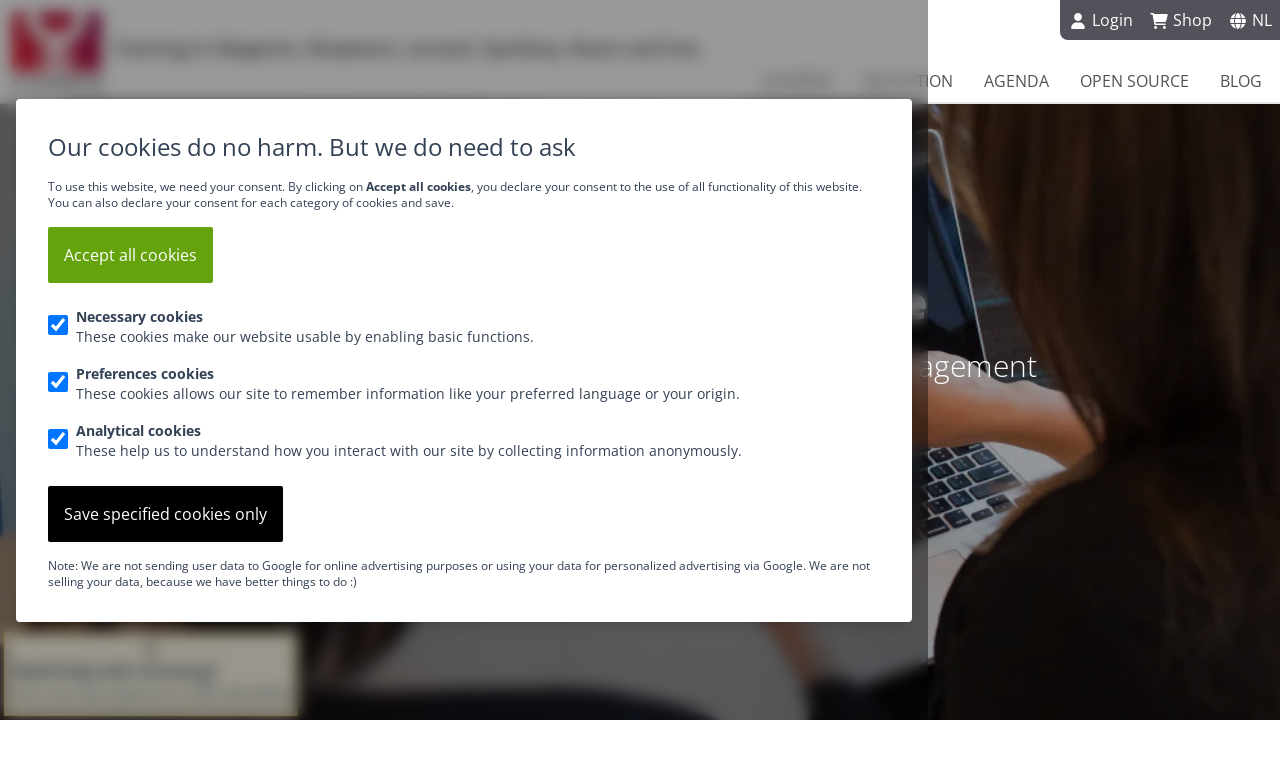

--- FILE ---
content_type: text/html; charset=UTF-8
request_url: https://www.yireo.com/training/react-advanced
body_size: 71491
content:
<!DOCTYPE html>
<html lang="en-gb" dir="ltr" prefix="og: http://ogp.me/ns#">
<head>
    <meta charset="utf-8">
    <meta name="viewport" content="width=device-width, initial-scale=1">
    <meta name="robots" content="INDEX,FOLLOW">
        <link rel="alternate" hreflang="en-US" href="https://www.yireo.com/training/react-advanced">
    <link rel="alternate" hreflang="nl-NL" href="https://www.yireo.nl/training/react-advanced">
    <link rel="alternate" hreflang="x-default" href="https://www.yireo.com/training/react-advanced">
            <link rel="apple-touch-icon" sizes="180x180" href="/apple-touch-icon.png">
    <link rel="icon" type="image/png" sizes="32x32" href="/favicon-32x32.png">
    <link rel="icon" type="image/png" sizes="16x16" href="/favicon-16x16.png">
        <link rel="manifest" href="/manifest.json">
    <link rel="mask-icon" href="/safari-pinned-tab.svg" color="#5bbad5">
    <title>React Advanced Development training - JS training - Yireo</title>
    <meta name="description" content="Create powerful React apps with Redux state management and other strategies">
    <meta name="theme-color" content="#ffffff">
    <meta name="X-UA-Compatible" content="IE=edge,chrome=1">
    <meta name="copyright" content="Yireo">
    <meta name="author" content="Jisse Reitsma">
    <meta property="og:type" content="product" />
<meta property="og:title" content="React Advanced Development training - JS training - Yireo" />
<meta property="og:url" content="https://www.yireo.com/training/react-advanced" />
<meta property="og:description" content="Create powerful React apps with Redux state management and other strategies" />
<meta property="og:locale" content="en-GB" />
<meta property="og:image" content="https://www.yireo.com/page/get/training/react-advanced?type=og:image&v=05f3b879" />
<meta property="linkedin:image" content="https://www.yireo.com/page/get/training/react-advanced?type=linkedin:image&v=05f3b879" />
<meta property="og:image:secure_url" content="https://www.yireo.com/page/get/training/react-advanced?type=og:image&v=05f3b879" />
<meta property="og:image:width" content="1200" />
<meta property="og:image:height" content="627" />
<meta property="article:tag" content="magento, yireo, reacticon, magetestfest" />
<meta name="twitter:card" content="summary" />
<meta name="twitter:image" content="https://www.yireo.com/page/get/training/react-advanced?type=twitter:image&v=05f3b879" />
<meta name="twitter:title" content="React Advanced Development training - JS training - Yireo" />
<meta name="twitter:summary" content="Create powerful React apps with Redux state management and other strategies" />
<meta name="twitter:description" content="Create powerful React apps with Redux state management and other strategies" />
<meta name="twitter:site" content="@yireo" />
<meta name="twitter:creator" content="@yireo" />
<meta property="yireo:image:title" content="React Advanced Development training" />
<meta property="yireo:image:additional" content="Yireo Developer Education" />
<meta property="yireo:image:category" content="React Training" />
<meta property="yireo:image:slogan" content="Create powerful React apps with Redux state management and other strategies" />
<meta property="yireo:image:platform" content="magento" />
<meta property="yireo:image:source" content="https://www.yireo.com/images/training/default.jpg?v=a8d1708fbcd6385d6018e307f0b93153" />
<script type="application/ld+json">
{"@context":"https:\/\/schema.org\/","@type":"WebPage","name":"React Advanced Development training","description":"Create powerful React apps with Redux state management and other strategies","publisher":{"@type":"Organization","name":"Yireo","url":"https:\/\/www.yireo.com\/","email":"info@yireo.com","founder":"Jisse Reitsma","telephone":"+31 352343918","logo":{"@type":"ImageObject","url":"https:\/\/www.yireo.com\/images\/logos\/yireo.png?v=08596e8b57a150815552585a69af2a83","width":500,"height":438},"image":{"@type":"ImageObject","url":"https:\/\/www.yireo.com\/images\/logos\/yireo.png?v=08596e8b57a150815552585a69af2a83","width":500,"height":438},"address":{"@type":"PostalAddress","addressCountry":"NL","addressRegion":"Utrecht","addressLocality":"Baarn","streetAddress":"Amalialaan 126D","postalCode":"3743KJ"},"sameAs":["https:\/\/www.yireo.com\/","https:\/\/www.yireo.nl\/","https:\/\/nl.linkedin.com\/company\/yireo.com","https:\/\/twitter.com\/yireo","https:\/\/www.facebook.com\/yireo"]},"mainEntity":{"@type":"Course","name":"React Advanced Development training","description":"ReactJS is becoming more and more popular. It is embraced by multiple headless systems to create a flexible\nfrontend, it is the most promising JS library of 2019\/2020 and is extremely flexible. This training helps you to\ndive into the world of advanced state manamgenet, TypeScript, Webpack bundling and testing.\n","provider":{"@type":"Organization","name":"Yireo","url":"https:\/\/www.yireo.com\/","email":"info@yireo.com","founder":"Jisse Reitsma","telephone":"+31 352343918","logo":{"@type":"ImageObject","url":"https:\/\/www.yireo.com\/images\/logos\/yireo.png?v=08596e8b57a150815552585a69af2a83","width":500,"height":438},"image":{"@type":"ImageObject","url":"https:\/\/www.yireo.com\/images\/logos\/yireo.png?v=08596e8b57a150815552585a69af2a83","width":500,"height":438},"address":{"@type":"PostalAddress","addressCountry":"NL","addressRegion":"Utrecht","addressLocality":"Baarn","streetAddress":"Amalialaan 126D","postalCode":"3743KJ"},"sameAs":["https:\/\/www.yireo.com\/","https:\/\/www.yireo.nl\/","https:\/\/nl.linkedin.com\/company\/yireo.com","https:\/\/twitter.com\/yireo","https:\/\/www.facebook.com\/yireo"]},"hasCourseInstance":[{"@type":"CourseInstance","name":"React Advanced Development Blended Training","courseMode":"Onsite","courseWorkload":"P0DT0H","offers":{"@type":"Offer","price":1800,"priceCurrency":"EUR","availability":"https:\/\/schema.org\/InStock","category":"Paid"}}],"inLanguage":"en","availableLanguage":["nl","en"],"offers":{"@type":"Offer","price":1800,"priceCurrency":"EUR","availability":"https:\/\/schema.org\/InStock","category":"Paid"}}}
</script>
    <link href="/favicon.ico" rel="shortcut icon" type="image/vnd.microsoft.icon">
    <style>*,::after,::before{box-sizing:border-box;border-width:0;border-style:solid;border-color:#e5e7eb}::after,::before{--tw-content:''}html{line-height:1.5;-webkit-text-size-adjust:100%;-moz-tab-size:4;-o-tab-size:4;tab-size:4;font-family:"Open Sans",ui-sans-serif,system-ui,-apple-system,BlinkMacSystemFont,"Segoe UI",Roboto,"Helvetica Neue",Arial,"Noto Sans",sans-serif,"Apple Color Emoji","Segoe UI Emoji","Segoe UI Symbol","Noto Color Emoji";font-feature-settings:normal;font-variation-settings:normal;color:#334155;font-size:1rem}body{margin:0;line-height:inherit}hr{height:0;color:inherit;border-top-width:1px}abbr:where([title]){-webkit-text-decoration:underline dotted;text-decoration:underline dotted}h1,h2,h3,h4,h5,h6{font-size:inherit;font-weight:inherit}a{color:inherit;text-decoration:inherit}b,strong{font-weight:bolder}code,kbd,pre,samp{font-family:ui-monospace,SFMono-Regular,Menlo,Monaco,Consolas,"Liberation Mono","Courier New",monospace;font-size:1em}small{font-size:80%}sub,sup{font-size:75%;line-height:0;position:relative;vertical-align:baseline}sub{bottom:-.25em}sup{top:-.5em}table{text-indent:0;border-color:inherit;border-collapse:collapse}button,input,optgroup,select,textarea{font-family:inherit;font-feature-settings:inherit;font-variation-settings:inherit;font-size:100%;font-weight:inherit;line-height:inherit;color:inherit;margin:0;padding:0}button,select{text-transform:none}[type=button],[type=reset],[type=submit],button{-webkit-appearance:button;background-color:transparent;background-image:none}:-moz-focusring{outline:auto}:-moz-ui-invalid{box-shadow:none}progress{vertical-align:baseline}::-webkit-inner-spin-button,::-webkit-outer-spin-button{height:auto}[type=search]{-webkit-appearance:textfield;outline-offset:-2px}::-webkit-search-decoration{-webkit-appearance:none}::-webkit-file-upload-button{-webkit-appearance:button;font:inherit}summary{display:list-item}blockquote,dd,dl,figure,h1,h2,h3,h4,h5,h6,hr,p,pre{margin:0}fieldset,menu,ol,ul{margin:0;padding:0}dialog,legend{padding:0}menu,ol,ul{list-style:none}textarea{resize:vertical}input::-moz-placeholder,textarea::-moz-placeholder{opacity:1;color:#9ca3af}input::placeholder,textarea::placeholder{opacity:1;color:#9ca3af}[role=button],button{cursor:pointer}:disabled{cursor:default}audio,canvas,embed,iframe,img,object,svg,video{display:block;vertical-align:middle}img,video{max-width:100%;height:auto}[hidden]{display:none}*,::after,::before{--tw-border-spacing-x:0;--tw-border-spacing-y:0;--tw-translate-x:0;--tw-translate-y:0;--tw-rotate:0;--tw-skew-x:0;--tw-skew-y:0;--tw-scale-x:1;--tw-scale-y:1;--tw-pan-x:  ;--tw-pan-y:  ;--tw-pinch-zoom:  ;--tw-scroll-snap-strictness:proximity;--tw-gradient-from-position:  ;--tw-gradient-via-position:  ;--tw-gradient-to-position:  ;--tw-ordinal:  ;--tw-slashed-zero:  ;--tw-numeric-figure:  ;--tw-numeric-spacing:  ;--tw-numeric-fraction:  ;--tw-ring-inset:  ;--tw-ring-offset-width:0px;--tw-ring-offset-color:#fff;--tw-ring-color:rgb(59 130 246 / 0.5);--tw-ring-offset-shadow:0 0 #0000;--tw-ring-shadow:0 0 #0000;--tw-shadow:0 0 #0000;--tw-shadow-colored:0 0 #0000;--tw-blur:  ;--tw-brightness:  ;--tw-contrast:  ;--tw-grayscale:  ;--tw-hue-rotate:  ;--tw-invert:  ;--tw-saturate:  ;--tw-sepia:  ;--tw-drop-shadow:  ;--tw-backdrop-blur:  ;--tw-backdrop-brightness:  ;--tw-backdrop-contrast:  ;--tw-backdrop-grayscale:  ;--tw-backdrop-hue-rotate:  ;--tw-backdrop-invert:  ;--tw-backdrop-opacity:  ;--tw-backdrop-saturate:  ;--tw-backdrop-sepia:  }::backdrop{--tw-border-spacing-x:0;--tw-border-spacing-y:0;--tw-translate-x:0;--tw-translate-y:0;--tw-rotate:0;--tw-skew-x:0;--tw-skew-y:0;--tw-scale-x:1;--tw-scale-y:1;--tw-pan-x:  ;--tw-pan-y:  ;--tw-pinch-zoom:  ;--tw-scroll-snap-strictness:proximity;--tw-gradient-from-position:  ;--tw-gradient-via-position:  ;--tw-gradient-to-position:  ;--tw-ordinal:  ;--tw-slashed-zero:  ;--tw-numeric-figure:  ;--tw-numeric-spacing:  ;--tw-numeric-fraction:  ;--tw-ring-inset:  ;--tw-ring-offset-width:0px;--tw-ring-offset-color:#fff;--tw-ring-color:rgb(59 130 246 / 0.5);--tw-ring-offset-shadow:0 0 #0000;--tw-ring-shadow:0 0 #0000;--tw-shadow:0 0 #0000;--tw-shadow-colored:0 0 #0000;--tw-blur:  ;--tw-brightness:  ;--tw-contrast:  ;--tw-grayscale:  ;--tw-hue-rotate:  ;--tw-invert:  ;--tw-saturate:  ;--tw-sepia:  ;--tw-drop-shadow:  ;--tw-backdrop-blur:  ;--tw-backdrop-brightness:  ;--tw-backdrop-contrast:  ;--tw-backdrop-grayscale:  ;--tw-backdrop-hue-rotate:  ;--tw-backdrop-invert:  ;--tw-backdrop-opacity:  ;--tw-backdrop-saturate:  ;--tw-backdrop-sepia:  }.container{width:100%}@media (min-width:640px){.container{max-width:640px}}@media (min-width:768px){.container{max-width:768px}}@media (min-width:1024px){.container{max-width:1024px}}@media (min-width:1280px){.container{max-width:1280px}}@media (min-width:1536px){.container{max-width:1536px}}.prose{color:var(--tw-prose-body);max-width:100ch}.prose :where(p):not(:where([class~=not-prose],[class~=not-prose] *)){margin-top:1.25em;margin-bottom:1.25em}.prose :where([class~=lead]):not(:where([class~=not-prose],[class~=not-prose] *)){color:var(--tw-prose-lead);font-size:1.25em;line-height:1.6;margin-top:1.2em;margin-bottom:1.2em}.prose :where(a):not(:where([class~=not-prose],[class~=not-prose] *)){color:var(--tw-prose-links);text-decoration:underline;font-weight:500}.prose :where(strong):not(:where([class~=not-prose],[class~=not-prose] *)){color:var(--tw-prose-bold);font-weight:600}.prose :where(a strong):not(:where([class~=not-prose],[class~=not-prose] *)),.prose :where(blockquote strong):not(:where([class~=not-prose],[class~=not-prose] *)),.prose :where(thead th strong):not(:where([class~=not-prose],[class~=not-prose] *)){color:inherit}.prose :where(ol):not(:where([class~=not-prose],[class~=not-prose] *)){list-style-type:decimal;margin-top:1.25em;margin-bottom:1.25em;padding-left:1.625em}.prose :where(ol[type=A]):not(:where([class~=not-prose],[class~=not-prose] *)){list-style-type:upper-alpha}.prose :where(ol[type=a]):not(:where([class~=not-prose],[class~=not-prose] *)){list-style-type:lower-alpha}.prose :where(ol[type=A s]):not(:where([class~=not-prose],[class~=not-prose] *)){list-style-type:upper-alpha}.prose :where(ol[type=a s]):not(:where([class~=not-prose],[class~=not-prose] *)){list-style-type:lower-alpha}.prose :where(ol[type=I]):not(:where([class~=not-prose],[class~=not-prose] *)){list-style-type:upper-roman}.prose :where(ol[type=i]):not(:where([class~=not-prose],[class~=not-prose] *)){list-style-type:lower-roman}.prose :where(ol[type=I s]):not(:where([class~=not-prose],[class~=not-prose] *)){list-style-type:upper-roman}.prose :where(ol[type=i s]):not(:where([class~=not-prose],[class~=not-prose] *)){list-style-type:lower-roman}.prose :where(ol[type="1"]):not(:where([class~=not-prose],[class~=not-prose] *)){list-style-type:decimal}.prose :where(ul):not(:where([class~=not-prose],[class~=not-prose] *)){list-style-type:disc;margin-top:1.25em;margin-bottom:1.25em;padding-left:1.625em}.prose :where(ol>li):not(:where([class~=not-prose],[class~=not-prose] *))::marker{font-weight:400;color:var(--tw-prose-counters)}.prose :where(ul>li):not(:where([class~=not-prose],[class~=not-prose] *))::marker{color:var(--tw-prose-bullets)}.prose :where(dt):not(:where([class~=not-prose],[class~=not-prose] *)){color:var(--tw-prose-headings);font-weight:600;margin-top:1.25em}.prose :where(hr):not(:where([class~=not-prose],[class~=not-prose] *)){border-color:var(--tw-prose-hr);border-top-width:1px;margin-top:3em;margin-bottom:3em}.prose :where(blockquote):not(:where([class~=not-prose],[class~=not-prose] *)){font-weight:500;font-style:italic;color:var(--tw-prose-quotes);border-left-width:.25rem;border-left-color:var(--tw-prose-quote-borders);quotes:"“""”""‘""’";margin-top:1.6em;margin-bottom:1.6em;padding-left:1em}.prose :where(h1):not(:where([class~=not-prose],[class~=not-prose] *)){color:var(--tw-prose-headings);font-weight:800;font-size:2.25em;margin-top:0;margin-bottom:.8888889em;line-height:1.1111111}.prose :where(h1 strong):not(:where([class~=not-prose],[class~=not-prose] *)){font-weight:900;color:inherit}.prose :where(h2):not(:where([class~=not-prose],[class~=not-prose] *)){color:var(--tw-prose-headings);font-weight:700;font-size:1.5em;margin-top:2em;margin-bottom:1em;line-height:1.3333333}.prose :where(h2 strong):not(:where([class~=not-prose],[class~=not-prose] *)){font-weight:800;color:inherit}.prose :where(h3):not(:where([class~=not-prose],[class~=not-prose] *)){color:var(--tw-prose-headings);font-weight:600;font-size:1.25em;margin-top:1.6em;margin-bottom:.6em;line-height:1.6}.prose :where(h3 strong):not(:where([class~=not-prose],[class~=not-prose] *)){font-weight:700;color:inherit}.prose :where(h4):not(:where([class~=not-prose],[class~=not-prose] *)){color:var(--tw-prose-headings);font-weight:600;margin-top:1.5em;margin-bottom:.5em;line-height:1.5}.prose :where(h4 strong):not(:where([class~=not-prose],[class~=not-prose] *)){font-weight:700;color:inherit}.prose :where(img):not(:where([class~=not-prose],[class~=not-prose] *)){margin-top:2em;margin-bottom:2em}.prose :where(picture):not(:where([class~=not-prose],[class~=not-prose] *)){display:block;margin-top:2em;margin-bottom:2em}.prose :where(kbd):not(:where([class~=not-prose],[class~=not-prose] *)){font-weight:500;font-family:inherit;color:var(--tw-prose-kbd);box-shadow:0 0 0 1px rgb(var(--tw-prose-kbd-shadows)/10%),0 3px 0 rgb(var(--tw-prose-kbd-shadows)/10%);font-size:.875em;border-radius:.3125rem;padding:.1875em .375em}.prose :where(a code):not(:where([class~=not-prose],[class~=not-prose] *)),.prose :where(h1 code):not(:where([class~=not-prose],[class~=not-prose] *)){color:inherit}.prose :where(h2 code):not(:where([class~=not-prose],[class~=not-prose] *)){color:inherit;font-size:.875em}.prose :where(h3 code):not(:where([class~=not-prose],[class~=not-prose] *)){color:inherit;font-size:.9em}.prose :where(blockquote code):not(:where([class~=not-prose],[class~=not-prose] *)),.prose :where(h4 code):not(:where([class~=not-prose],[class~=not-prose] *)),.prose :where(thead th code):not(:where([class~=not-prose],[class~=not-prose] *)){color:inherit}.prose :where(pre code):not(:where([class~=not-prose],[class~=not-prose] *))::after,.prose :where(pre code):not(:where([class~=not-prose],[class~=not-prose] *))::before{content:none}.prose :where(table):not(:where([class~=not-prose],[class~=not-prose] *)){width:100%;table-layout:auto;text-align:left;margin-top:2em;margin-bottom:2em;font-size:.875em;line-height:1.7142857}.prose :where(thead):not(:where([class~=not-prose],[class~=not-prose] *)){border-bottom-width:1px;border-bottom-color:var(--tw-prose-th-borders)}.prose :where(thead th):not(:where([class~=not-prose],[class~=not-prose] *)){color:var(--tw-prose-headings);font-weight:600;vertical-align:bottom;padding-right:.5714286em;padding-bottom:.5714286em;padding-left:.5714286em}.prose :where(tbody tr):not(:where([class~=not-prose],[class~=not-prose] *)){border-bottom-width:1px;border-bottom-color:var(--tw-prose-td-borders)}.prose :where(tbody tr:last-child):not(:where([class~=not-prose],[class~=not-prose] *)){border-bottom-width:0}.prose :where(tbody td):not(:where([class~=not-prose],[class~=not-prose] *)){vertical-align:baseline}.prose :where(tfoot):not(:where([class~=not-prose],[class~=not-prose] *)){border-top-width:1px;border-top-color:var(--tw-prose-th-borders)}.prose :where(tfoot td):not(:where([class~=not-prose],[class~=not-prose] *)){vertical-align:top}.prose :where(figure>*):not(:where([class~=not-prose],[class~=not-prose] *)){margin-top:0;margin-bottom:0}.prose :where(figcaption):not(:where([class~=not-prose],[class~=not-prose] *)){color:var(--tw-prose-captions);font-size:.875em;line-height:1.4285714;margin-top:.8571429em}.prose{--tw-prose-body:#374151;--tw-prose-headings:#111827;--tw-prose-lead:#4b5563;--tw-prose-links:#111827;--tw-prose-bold:#111827;--tw-prose-counters:#6b7280;--tw-prose-bullets:#d1d5db;--tw-prose-hr:#e5e7eb;--tw-prose-quotes:#111827;--tw-prose-quote-borders:#e5e7eb;--tw-prose-captions:#6b7280;--tw-prose-kbd:#111827;--tw-prose-kbd-shadows:17 24 39;--tw-prose-code:#111827;--tw-prose-pre-code:#e5e7eb;--tw-prose-pre-bg:#1f2937;--tw-prose-th-borders:#d1d5db;--tw-prose-td-borders:#e5e7eb;--tw-prose-invert-body:#d1d5db;--tw-prose-invert-headings:#fff;--tw-prose-invert-lead:#9ca3af;--tw-prose-invert-links:#fff;--tw-prose-invert-bold:#fff;--tw-prose-invert-counters:#9ca3af;--tw-prose-invert-bullets:#4b5563;--tw-prose-invert-hr:#374151;--tw-prose-invert-quotes:#f3f4f6;--tw-prose-invert-quote-borders:#374151;--tw-prose-invert-captions:#9ca3af;--tw-prose-invert-kbd:#fff;--tw-prose-invert-kbd-shadows:255 255 255;--tw-prose-invert-code:#fff;--tw-prose-invert-pre-code:#d1d5db;--tw-prose-invert-pre-bg:rgb(0 0 0 / 50%);--tw-prose-invert-th-borders:#4b5563;--tw-prose-invert-td-borders:#374151;font-size:1rem;line-height:1.75}.prose :where(picture>img):not(:where([class~=not-prose],[class~=not-prose] *)){margin-top:0;margin-bottom:0}.prose :where(video):not(:where([class~=not-prose],[class~=not-prose] *)){margin-top:2em;margin-bottom:2em}.prose :where(li):not(:where([class~=not-prose],[class~=not-prose] *)){margin-top:.5em;margin-bottom:.5em}.prose :where(ol>li):not(:where([class~=not-prose],[class~=not-prose] *)),.prose :where(ul>li):not(:where([class~=not-prose],[class~=not-prose] *)){padding-left:.375em}.prose :where(.prose>ul>li p):not(:where([class~=not-prose],[class~=not-prose] *)){margin-top:.75em;margin-bottom:.75em}.prose :where(.prose>ul>li>:first-child):not(:where([class~=not-prose],[class~=not-prose] *)){margin-top:1.25em}.prose :where(.prose>ul>li>:last-child):not(:where([class~=not-prose],[class~=not-prose] *)){margin-bottom:1.25em}.prose :where(.prose>ol>li>:first-child):not(:where([class~=not-prose],[class~=not-prose] *)){margin-top:1.25em}.prose :where(.prose>ol>li>:last-child):not(:where([class~=not-prose],[class~=not-prose] *)){margin-bottom:1.25em}.prose :where(ul ul,ul ol,ol ul,ol ol):not(:where([class~=not-prose],[class~=not-prose] *)){margin-top:.75em;margin-bottom:.75em}.prose :where(dl):not(:where([class~=not-prose],[class~=not-prose] *)){margin-top:1.25em;margin-bottom:1.25em}.prose :where(dd):not(:where([class~=not-prose],[class~=not-prose] *)){margin-top:.5em;padding-left:1.625em}.prose :where(h2+*):not(:where([class~=not-prose],[class~=not-prose] *)),.prose :where(h3+*):not(:where([class~=not-prose],[class~=not-prose] *)),.prose :where(h4+*):not(:where([class~=not-prose],[class~=not-prose] *)),.prose :where(hr+*):not(:where([class~=not-prose],[class~=not-prose] *)){margin-top:0}.prose :where(thead th:first-child):not(:where([class~=not-prose],[class~=not-prose] *)){padding-left:0}.prose :where(thead th:last-child):not(:where([class~=not-prose],[class~=not-prose] *)){padding-right:0}.prose :where(tbody td,tfoot td):not(:where([class~=not-prose],[class~=not-prose] *)){padding:.5714286em}.prose :where(tbody td:first-child,tfoot td:first-child):not(:where([class~=not-prose],[class~=not-prose] *)){padding-left:0}.prose :where(tbody td:last-child,tfoot td:last-child):not(:where([class~=not-prose],[class~=not-prose] *)){padding-right:0}.prose :where(figure):not(:where([class~=not-prose],[class~=not-prose] *)){margin-top:2em;margin-bottom:2em}.prose :where(.prose>:first-child):not(:where([class~=not-prose],[class~=not-prose] *)){margin-top:0}.prose :where(.prose>:last-child):not(:where([class~=not-prose],[class~=not-prose] *)){margin-bottom:0}.prose-lg{font-size:1.125rem;line-height:1.7777778}.prose-lg :where(p):not(:where([class~=not-prose],[class~=not-prose] *)){margin-top:1.3333333em;margin-bottom:1.3333333em}.prose-lg :where([class~=lead]):not(:where([class~=not-prose],[class~=not-prose] *)){font-size:1.2222222em;line-height:1.4545455;margin-top:1.0909091em;margin-bottom:1.0909091em}.prose-lg :where(blockquote):not(:where([class~=not-prose],[class~=not-prose] *)){margin-top:1.6666667em;margin-bottom:1.6666667em;padding-left:1em}.prose-lg :where(h1):not(:where([class~=not-prose],[class~=not-prose] *)){font-size:2.6666667em;margin-top:0;margin-bottom:.8333333em;line-height:1}.prose-lg :where(h2):not(:where([class~=not-prose],[class~=not-prose] *)){font-size:1.6666667em;margin-top:1.8666667em;margin-bottom:1.0666667em;line-height:1.3333333}.prose-lg :where(h3):not(:where([class~=not-prose],[class~=not-prose] *)){font-size:1.3333333em;margin-top:1.6666667em;margin-bottom:.6666667em;line-height:1.5}.prose-lg :where(h4):not(:where([class~=not-prose],[class~=not-prose] *)){margin-top:1.7777778em;margin-bottom:.4444444em;line-height:1.5555556}.prose-lg :where(img):not(:where([class~=not-prose],[class~=not-prose] *)),.prose-lg :where(picture):not(:where([class~=not-prose],[class~=not-prose] *)){margin-top:1.7777778em;margin-bottom:1.7777778em}.prose-lg :where(picture>img):not(:where([class~=not-prose],[class~=not-prose] *)){margin-top:0;margin-bottom:0}.prose-lg :where(video):not(:where([class~=not-prose],[class~=not-prose] *)){margin-top:1.7777778em;margin-bottom:1.7777778em}.prose-lg :where(kbd):not(:where([class~=not-prose],[class~=not-prose] *)){font-size:.8888889em;border-radius:.3125rem;padding:.2222222em .4444444em}.prose-lg :where(h2 code):not(:where([class~=not-prose],[class~=not-prose] *)){font-size:.8666667em}.prose-lg :where(h3 code):not(:where([class~=not-prose],[class~=not-prose] *)){font-size:.875em}.prose-lg :where(ol):not(:where([class~=not-prose],[class~=not-prose] *)),.prose-lg :where(ul):not(:where([class~=not-prose],[class~=not-prose] *)){margin-top:1.3333333em;margin-bottom:1.3333333em;padding-left:1.5555556em}.prose-lg :where(li):not(:where([class~=not-prose],[class~=not-prose] *)){margin-top:.6666667em;margin-bottom:.6666667em}.prose-lg :where(ol>li):not(:where([class~=not-prose],[class~=not-prose] *)),.prose-lg :where(ul>li):not(:where([class~=not-prose],[class~=not-prose] *)){padding-left:.4444444em}.prose-lg :where(.prose-lg>ul>li p):not(:where([class~=not-prose],[class~=not-prose] *)){margin-top:.8888889em;margin-bottom:.8888889em}.prose-lg :where(.prose-lg>ul>li>:first-child):not(:where([class~=not-prose],[class~=not-prose] *)){margin-top:1.3333333em}.prose-lg :where(.prose-lg>ul>li>:last-child):not(:where([class~=not-prose],[class~=not-prose] *)){margin-bottom:1.3333333em}.prose-lg :where(.prose-lg>ol>li>:first-child):not(:where([class~=not-prose],[class~=not-prose] *)){margin-top:1.3333333em}.prose-lg :where(.prose-lg>ol>li>:last-child):not(:where([class~=not-prose],[class~=not-prose] *)){margin-bottom:1.3333333em}.prose-lg :where(ul ul,ul ol,ol ul,ol ol):not(:where([class~=not-prose],[class~=not-prose] *)){margin-top:.8888889em;margin-bottom:.8888889em}.prose-lg :where(dl):not(:where([class~=not-prose],[class~=not-prose] *)){margin-top:1.3333333em;margin-bottom:1.3333333em}.prose-lg :where(dt):not(:where([class~=not-prose],[class~=not-prose] *)){margin-top:1.3333333em}.prose-lg :where(dd):not(:where([class~=not-prose],[class~=not-prose] *)){margin-top:.6666667em;padding-left:1.5555556em}.prose-lg :where(hr):not(:where([class~=not-prose],[class~=not-prose] *)){margin-top:3.1111111em;margin-bottom:3.1111111em}.prose-lg :where(h2+*):not(:where([class~=not-prose],[class~=not-prose] *)),.prose-lg :where(h3+*):not(:where([class~=not-prose],[class~=not-prose] *)),.prose-lg :where(h4+*):not(:where([class~=not-prose],[class~=not-prose] *)),.prose-lg :where(hr+*):not(:where([class~=not-prose],[class~=not-prose] *)){margin-top:0}.prose-lg :where(table):not(:where([class~=not-prose],[class~=not-prose] *)){font-size:.8888889em;line-height:1.5}.prose-lg :where(thead th):not(:where([class~=not-prose],[class~=not-prose] *)){padding-right:.75em;padding-bottom:.75em;padding-left:.75em}.prose-lg :where(thead th:first-child):not(:where([class~=not-prose],[class~=not-prose] *)){padding-left:0}.prose-lg :where(thead th:last-child):not(:where([class~=not-prose],[class~=not-prose] *)){padding-right:0}.prose-lg :where(tbody td,tfoot td):not(:where([class~=not-prose],[class~=not-prose] *)){padding:.75em}.prose-lg :where(tbody td:first-child,tfoot td:first-child):not(:where([class~=not-prose],[class~=not-prose] *)){padding-left:0}.prose-lg :where(tbody td:last-child,tfoot td:last-child):not(:where([class~=not-prose],[class~=not-prose] *)){padding-right:0}.prose-lg :where(figure):not(:where([class~=not-prose],[class~=not-prose] *)){margin-top:1.7777778em;margin-bottom:1.7777778em}.prose-lg :where(figure>*):not(:where([class~=not-prose],[class~=not-prose] *)){margin-top:0;margin-bottom:0}.prose-lg :where(figcaption):not(:where([class~=not-prose],[class~=not-prose] *)){font-size:.8888889em;line-height:1.5;margin-top:1em}.prose-lg :where(.prose-lg>:first-child):not(:where([class~=not-prose],[class~=not-prose] *)){margin-top:0}.prose-lg :where(.prose-lg>:last-child):not(:where([class~=not-prose],[class~=not-prose] *)){margin-bottom:0}.prose-lg{max-width:100ch}.sr-only{position:absolute;width:1px;height:1px;padding:0;margin:-1px;overflow:hidden;clip:rect(0,0,0,0);white-space:nowrap;border-width:0}.visible{visibility:visible}.invisible{visibility:hidden}.collapse{visibility:collapse}.static{position:static}.fixed{position:fixed}.absolute{position:absolute}.relative{position:relative}.inset-0{inset:0}.bottom-0{bottom:0}.left-0{left:0}.left-3{left:.75rem}.right-0{right:0}.right-3{right:.75rem}.right-\[-35px\]{right:-35px}.top-0{top:0}.top-16{top:4rem}.top-3{top:.75rem}.top-32{top:8rem}.top-\[32px\]{top:32px}.z-0{z-index:0}.z-10{z-index:10}.z-30{z-index:30}.z-40{z-index:40}.z-50{z-index:50}.col-span-1{grid-column:span 1/span 1}.col-span-2{grid-column:span 2/span 2}.col-span-3{grid-column:span 3/span 3}.float-right{float:right}.float-left{float:left}.clear-both{clear:both}.m-1{margin:.25rem}.m-16{margin:4rem}.m-2{margin:.5rem}.m-4{margin:1rem}.m-8{margin:2rem}.m-auto{margin:auto}.mx-4{margin-left:1rem;margin-right:1rem}.mx-auto{margin-left:auto;margin-right:auto}.my-1{margin-top:.25rem;margin-bottom:.25rem}.my-12{margin-top:3rem;margin-bottom:3rem}.my-16{margin-top:4rem;margin-bottom:4rem}.my-4{margin-top:1rem;margin-bottom:1rem}.my-8{margin-top:2rem;margin-bottom:2rem}.mb-0{margin-bottom:0}.mb-1{margin-bottom:.25rem}.mb-16{margin-bottom:4rem}.mb-2{margin-bottom:.5rem}.mb-24{margin-bottom:6rem}.mb-3{margin-bottom:.75rem}.mb-4{margin-bottom:1rem}.mb-5{margin-bottom:1.25rem}.mb-8{margin-bottom:2rem}.ml-3{margin-left:.75rem}.ml-5{margin-left:1.25rem}.mr-1{margin-right:.25rem}.mr-2{margin-right:.5rem}.mr-4{margin-right:1rem}.mr-px{margin-right:1px}.mt-10{margin-top:2.5rem}.mt-16{margin-top:4rem}.mt-4{margin-top:1rem}.mt-6{margin-top:1.5rem}.mt-8{margin-top:2rem}.block{display:block}.inline-block{display:inline-block}.inline{display:inline}.flex{display:flex}.inline-flex{display:inline-flex}.table{display:table}.grid{display:grid}.contents{display:contents}.hidden{display:none}.h-12{height:3rem}.h-36{height:9rem}.h-5{height:1.25rem}.h-52{height:13rem}.h-8{height:2rem}.h-\[60px\]{height:60px}.h-full{height:100%}.h-px{height:1px}.min-h-\[100px\]{min-height:100px}.w-1\/2{width:50%}.w-1\/3{width:33.333333%}.w-10{width:2.5rem}.w-12{width:3rem}.w-2\/3{width:66.666667%}.w-32{width:8rem}.w-36{width:9rem}.w-4{width:1rem}.w-5{width:1.25rem}.w-6{width:1.5rem}.w-\[170px\]{width:170px}.w-\[60px\]{width:60px}.w-auto{width:auto}.w-full{width:100%}.min-w-full{min-width:100%}.max-w-4xl{max-width:56rem}.max-w-5xl{max-width:64rem}.max-w-6xl{max-width:72rem}.max-w-7xl{max-width:80rem}.flex-1{flex:1 1 0%}.flex-initial{flex:0 1 auto}.shrink{flex-shrink:1}.flex-grow,.grow{flex-grow:1}.table-auto{table-layout:auto}.border-collapse{border-collapse:collapse}.rotate-45{--tw-rotate:45deg}.rotate-45,.transform{transform:translate(var(--tw-translate-x),var(--tw-translate-y)) rotate(var(--tw-rotate)) skewX(var(--tw-skew-x)) skewY(var(--tw-skew-y)) scaleX(var(--tw-scale-x)) scaleY(var(--tw-scale-y))}.cursor-pointer{cursor:pointer}.resize{resize:both}.list-disc{list-style-type:disc}.list-none{list-style-type:none}.appearance-none{-webkit-appearance:none;-moz-appearance:none;appearance:none}.grid-cols-1{grid-template-columns:repeat(1,minmax(0,1fr))}.grid-cols-2{grid-template-columns:repeat(2,minmax(0,1fr))}.grid-cols-3{grid-template-columns:repeat(3,minmax(0,1fr))}.grid-cols-4{grid-template-columns:repeat(4,minmax(0,1fr))}.flex-col{flex-direction:column}.flex-wrap{flex-wrap:wrap}.items-start{align-items:flex-start}.items-center{align-items:center}.justify-center{justify-content:center}.justify-between{justify-content:space-between}.gap-12{gap:3rem}.gap-16{gap:4rem}.gap-2{gap:.5rem}.gap-4{gap:1rem}.gap-48{gap:12rem}.gap-8{gap:2rem}.-space-x-px>:not([hidden])~:not([hidden]){--tw-space-x-reverse:0;margin-right:calc(-1px*var(--tw-space-x-reverse));margin-left:calc(-1px*calc(1 - var(--tw-space-x-reverse)))}.overflow-auto{overflow:auto}.overflow-hidden{overflow:hidden}.overflow-y-scroll{overflow-y:scroll}.break-words{overflow-wrap:break-word}.rounded{border-radius:.25rem}.rounded-full{border-radius:9999px}.rounded-lg{border-radius:.5rem}.rounded-md{border-radius:.375rem}.rounded-sm{border-radius:.125rem}.rounded-xl{border-radius:.75rem}.rounded-l-md{border-top-left-radius:.375rem;border-bottom-left-radius:.375rem}.rounded-r-md,.rounded-t-md{border-top-right-radius:.375rem}.rounded-r-md{border-bottom-right-radius:.375rem}.rounded-t-md{border-top-left-radius:.375rem}.rounded-bl-lg{border-bottom-left-radius:.5rem}.border{border-width:1px}.border-0{border-width:0}.border-2{border-width:2px}.border-y{border-top-width:1px;border-bottom-width:1px}.border-y-2{border-top-width:2px;border-bottom-width:2px}.border-b{border-bottom-width:1px}.border-b-2{border-bottom-width:2px}.border-l-8{border-left-width:8px}.border-t{border-top-width:1px}.border-solid{border-style:solid}.border-amber-200{--tw-border-opacity:1;border-color:rgb(253 230 138/var(--tw-border-opacity))}.border-amber-400,.border-amber-500{--tw-border-opacity:1;border-color:rgb(251 191 36/var(--tw-border-opacity))}.border-amber-500{border-color:rgb(245 158 11/var(--tw-border-opacity))}.border-black,.border-gray-200{--tw-border-opacity:1;border-color:rgb(0 0 0/var(--tw-border-opacity))}.border-gray-200{border-color:rgb(229 231 235/var(--tw-border-opacity))}.border-gray-300,.border-gray-400{--tw-border-opacity:1;border-color:rgb(209 213 219/var(--tw-border-opacity))}.border-gray-400{border-color:rgb(156 163 175/var(--tw-border-opacity))}.border-gray-500,.border-green-300{--tw-border-opacity:1;border-color:rgb(107 114 128/var(--tw-border-opacity))}.border-green-300{border-color:rgb(134 239 172/var(--tw-border-opacity))}.border-indigo-400,.border-indigo-600{--tw-border-opacity:1;border-color:rgb(129 140 248/var(--tw-border-opacity))}.border-indigo-600{border-color:rgb(79 70 229/var(--tw-border-opacity))}.border-lime-600,.border-lime-800{--tw-border-opacity:1;border-color:rgb(101 163 13/var(--tw-border-opacity))}.border-lime-800{border-color:rgb(63 98 18/var(--tw-border-opacity))}.border-marine-200,.border-marine-400{--tw-border-opacity:1;border-color:rgb(157 212 229/var(--tw-border-opacity))}.border-marine-400{border-color:rgb(116 196 220/var(--tw-border-opacity))}.border-marine-900,.border-neutral-400{--tw-border-opacity:1;border-color:rgb(14 140 180/var(--tw-border-opacity))}.border-neutral-400{border-color:rgb(163 163 163/var(--tw-border-opacity))}.border-neutral-600,.border-neutral-800{--tw-border-opacity:1;border-color:rgb(82 82 82/var(--tw-border-opacity))}.border-neutral-800{border-color:rgb(38 38 38/var(--tw-border-opacity))}.border-orange-400,.border-red-400{--tw-border-opacity:1;border-color:rgb(251 146 60/var(--tw-border-opacity))}.border-red-400{border-color:rgb(248 113 113/var(--tw-border-opacity))}.border-red-500,.border-rose-200{--tw-border-opacity:1;border-color:rgb(239 68 68/var(--tw-border-opacity))}.border-rose-200{border-color:rgb(254 205 211/var(--tw-border-opacity))}.border-rose-500,.border-rose-700{--tw-border-opacity:1;border-color:rgb(244 63 94/var(--tw-border-opacity))}.border-rose-700{border-color:rgb(190 18 60/var(--tw-border-opacity))}.border-sky-400,.border-slate-300{--tw-border-opacity:1;border-color:rgb(56 189 248/var(--tw-border-opacity))}.border-slate-300{border-color:rgb(203 213 225/var(--tw-border-opacity))}.border-slate-400,.border-slate-600{--tw-border-opacity:1;border-color:rgb(148 163 184/var(--tw-border-opacity))}.border-slate-600{border-color:rgb(71 85 105/var(--tw-border-opacity))}.border-transparent{border-color:transparent}.border-white,.border-yellow-500{--tw-border-opacity:1;border-color:rgb(255 255 255/var(--tw-border-opacity))}.border-yellow-500{border-color:rgb(234 179 8/var(--tw-border-opacity))}.border-yellow-600,.border-zinc-200{--tw-border-opacity:1;border-color:rgb(202 138 4/var(--tw-border-opacity))}.border-zinc-200{border-color:rgb(228 228 231/var(--tw-border-opacity))}.border-b-slate-200{--tw-border-opacity:1;border-bottom-color:rgb(226 232 240/var(--tw-border-opacity))}.bg-amber-100,.bg-amber-50{--tw-bg-opacity:1;background-color:rgb(254 243 199/var(--tw-bg-opacity))}.bg-amber-50{background-color:rgb(255 251 235/var(--tw-bg-opacity))}.bg-amber-500,.bg-black{--tw-bg-opacity:1;background-color:rgb(245 158 11/var(--tw-bg-opacity))}.bg-black{background-color:rgb(0 0 0/var(--tw-bg-opacity))}.bg-black\/40{background-color:rgb(0 0 0/.4)}.bg-blue-50{--tw-bg-opacity:1;background-color:rgb(239 246 255/var(--tw-bg-opacity))}.bg-blue-500,.bg-cyan-600{--tw-bg-opacity:1;background-color:rgb(59 130 246/var(--tw-bg-opacity))}.bg-cyan-600{background-color:rgb(8 145 178/var(--tw-bg-opacity))}.bg-cyan-800,.bg-gray-100{--tw-bg-opacity:1;background-color:rgb(21 94 117/var(--tw-bg-opacity))}.bg-gray-100{background-color:rgb(243 244 246/var(--tw-bg-opacity))}.bg-gray-300,.bg-gray-400{--tw-bg-opacity:1;background-color:rgb(209 213 219/var(--tw-bg-opacity))}.bg-gray-400{background-color:rgb(156 163 175/var(--tw-bg-opacity))}.bg-gray-500,.bg-gray-600{--tw-bg-opacity:1;background-color:rgb(107 114 128/var(--tw-bg-opacity))}.bg-gray-600{background-color:rgb(75 85 99/var(--tw-bg-opacity))}.bg-gray-700,.bg-gray-800{--tw-bg-opacity:1;background-color:rgb(55 65 81/var(--tw-bg-opacity))}.bg-gray-800{background-color:rgb(31 41 55/var(--tw-bg-opacity))}.bg-gray-900,.bg-green-300{--tw-bg-opacity:1;background-color:rgb(17 24 39/var(--tw-bg-opacity))}.bg-green-300{background-color:rgb(134 239 172/var(--tw-bg-opacity))}.bg-green-50,.bg-green-600{--tw-bg-opacity:1;background-color:rgb(240 253 244/var(--tw-bg-opacity))}.bg-green-600{background-color:rgb(22 163 74/var(--tw-bg-opacity))}.bg-indigo-400,.bg-indigo-600{--tw-bg-opacity:1;background-color:rgb(129 140 248/var(--tw-bg-opacity))}.bg-indigo-600{background-color:rgb(79 70 229/var(--tw-bg-opacity))}.bg-inherit{background-color:inherit}.bg-lime-600{--tw-bg-opacity:1;background-color:rgb(101 163 13/var(--tw-bg-opacity))}.bg-lime-800,.bg-marine-200{--tw-bg-opacity:1;background-color:rgb(63 98 18/var(--tw-bg-opacity))}.bg-marine-200{background-color:rgb(157 212 229/var(--tw-bg-opacity))}.bg-marine-400,.bg-marine-900{--tw-bg-opacity:1;background-color:rgb(116 196 220/var(--tw-bg-opacity))}.bg-marine-900{background-color:rgb(14 140 180/var(--tw-bg-opacity))}.bg-neutral-400,.bg-neutral-500{--tw-bg-opacity:1;background-color:rgb(163 163 163/var(--tw-bg-opacity))}.bg-neutral-500{background-color:rgb(115 115 115/var(--tw-bg-opacity))}.bg-neutral-600,.bg-neutral-800{--tw-bg-opacity:1;background-color:rgb(82 82 82/var(--tw-bg-opacity))}.bg-neutral-800{background-color:rgb(38 38 38/var(--tw-bg-opacity))}.bg-orange-100,.bg-orange-400{--tw-bg-opacity:1;background-color:rgb(255 237 213/var(--tw-bg-opacity))}.bg-orange-400{background-color:rgb(251 146 60/var(--tw-bg-opacity))}.bg-orange-600,.bg-orange-800{--tw-bg-opacity:1;background-color:rgb(234 88 12/var(--tw-bg-opacity))}.bg-orange-800{background-color:rgb(154 52 18/var(--tw-bg-opacity))}.bg-pink-400,.bg-pink-600{--tw-bg-opacity:1;background-color:rgb(244 114 182/var(--tw-bg-opacity))}.bg-pink-600{background-color:rgb(219 39 119/var(--tw-bg-opacity))}.bg-pink-700,.bg-red-100{--tw-bg-opacity:1;background-color:rgb(190 24 93/var(--tw-bg-opacity))}.bg-red-100{background-color:rgb(254 226 226/var(--tw-bg-opacity))}.bg-red-400,.bg-red-50{--tw-bg-opacity:1;background-color:rgb(248 113 113/var(--tw-bg-opacity))}.bg-red-50{background-color:rgb(254 242 242/var(--tw-bg-opacity))}.bg-rose-200,.bg-rose-500{--tw-bg-opacity:1;background-color:rgb(254 205 211/var(--tw-bg-opacity))}.bg-rose-500{background-color:rgb(244 63 94/var(--tw-bg-opacity))}.bg-rose-700,.bg-sky-400{--tw-bg-opacity:1;background-color:rgb(190 18 60/var(--tw-bg-opacity))}.bg-sky-400{background-color:rgb(56 189 248/var(--tw-bg-opacity))}.bg-sky-600,.bg-sky-800{--tw-bg-opacity:1;background-color:rgb(2 132 199/var(--tw-bg-opacity))}.bg-sky-800{background-color:rgb(7 89 133/var(--tw-bg-opacity))}.bg-transparent{background-color:transparent}.bg-white{--tw-bg-opacity:1;background-color:rgb(255 255 255/var(--tw-bg-opacity))}.bg-yellow-100,.bg-yellow-500{--tw-bg-opacity:1;background-color:rgb(254 249 195/var(--tw-bg-opacity))}.bg-yellow-500{background-color:rgb(234 179 8/var(--tw-bg-opacity))}.bg-yellow-600,.bg-zinc-200{--tw-bg-opacity:1;background-color:rgb(202 138 4/var(--tw-bg-opacity))}.bg-zinc-200{background-color:rgb(228 228 231/var(--tw-bg-opacity))}.bg-zinc-500,.bg-zinc-600{--tw-bg-opacity:1;background-color:rgb(113 113 122/var(--tw-bg-opacity))}.bg-zinc-600{background-color:rgb(82 82 91/var(--tw-bg-opacity))}.bg-zinc-700,.bg-zinc-800{--tw-bg-opacity:1;background-color:rgb(63 63 70/var(--tw-bg-opacity))}.bg-zinc-800{background-color:rgb(39 39 42/var(--tw-bg-opacity))}.bg-gradient-to-r{background-image:linear-gradient(to right,var(--tw-gradient-stops))}.bg-texture{background-image:url(/images/style/texture-transparent.png)}.from-cyan-200,.from-purple-600{--tw-gradient-stops:var(--tw-gradient-from), var(--tw-gradient-to)}.from-cyan-200{--tw-gradient-from:#a5f3fc var(--tw-gradient-from-position);--tw-gradient-to:rgb(165 243 252 / 0) var(--tw-gradient-to-position)}.from-purple-600{--tw-gradient-from:#9333ea var(--tw-gradient-from-position);--tw-gradient-to:rgb(147 51 234 / 0) var(--tw-gradient-to-position)}.via-rose-800{--tw-gradient-to:rgb(159 18 57 / 0)  var(--tw-gradient-to-position);--tw-gradient-stops:var(--tw-gradient-from), #9f1239 var(--tw-gradient-via-position), var(--tw-gradient-to)}.to-blue-100{--tw-gradient-to:#dbeafe var(--tw-gradient-to-position)}.to-pink-500{--tw-gradient-to:#ec4899 var(--tw-gradient-to-position)}.fill-amber-500{fill:#f59e0b}.fill-black{fill:#000}.fill-cyan-600{fill:#0891b2}.fill-cyan-700{fill:#0e7490}.fill-green-300{fill:#86efac}.fill-indigo-400{fill:#818cf8}.fill-indigo-600{fill:#4f46e5}.fill-lime-600{fill:#65a30d}.fill-lime-800{fill:#3f6212}.fill-marine-200{fill:#9dd4e5}.fill-marine-400{fill:#74c4dc}.fill-marine-600{fill:#4abadc}.fill-marine-900{fill:#0e8cb4}.fill-neutral-400{fill:#a3a3a3}.fill-neutral-600{fill:#525252}.fill-neutral-800{fill:#262626}.fill-orange-400{fill:#fb923c}.fill-red-400{fill:#f87171}.fill-rose-200{fill:#fecdd3}.fill-rose-500{fill:#f43f5e}.fill-rose-700{fill:#be123c}.fill-white{fill:#fff}.fill-yellow-600{fill:#ca8a04}.fill-yellow-800{fill:#854d0e}.object-cover{-o-object-fit:cover;object-fit:cover}.p-0{padding:0}.p-1{padding:.25rem}.p-10{padding:2.5rem}.p-12{padding:3rem}.p-16{padding:4rem}.p-2{padding:.5rem}.p-24{padding:6rem}.p-3{padding:.75rem}.p-32{padding:8rem}.p-4{padding:1rem}.p-6{padding:1.5rem}.p-8{padding:2rem}.px-1{padding-left:.25rem;padding-right:.25rem}.px-2{padding-left:.5rem;padding-right:.5rem}.px-3{padding-left:.75rem;padding-right:.75rem}.px-4{padding-left:1rem;padding-right:1rem}.px-8{padding-left:2rem;padding-right:2rem}.py-1{padding-top:.25rem;padding-bottom:.25rem}.py-12{padding-top:3rem;padding-bottom:3rem}.py-16{padding-top:4rem;padding-bottom:4rem}.py-2{padding-top:.5rem;padding-bottom:.5rem}.py-3{padding-top:.75rem;padding-bottom:.75rem}.py-4{padding-top:1rem;padding-bottom:1rem}.py-8{padding-top:2rem;padding-bottom:2rem}.pb-1{padding-bottom:.25rem}.pb-10{padding-bottom:2.5rem}.pb-12{padding-bottom:3rem}.pb-3{padding-bottom:.75rem}.pb-4{padding-bottom:1rem}.pb-6{padding-bottom:1.5rem}.pb-8{padding-bottom:2rem}.pl-4{padding-left:1rem}.pl-5{padding-left:1.25rem}.pl-8{padding-left:2rem}.pr-1{padding-right:.25rem}.pr-16{padding-right:4rem}.pr-2{padding-right:.5rem}.pr-6{padding-right:1.5rem}.pr-8{padding-right:2rem}.pt-0{padding-top:0}.pt-10{padding-top:2.5rem}.pt-2{padding-top:.5rem}.pt-3{padding-top:.75rem}.pt-4{padding-top:1rem}.pt-8{padding-top:2rem}.text-left{text-align:left}.text-center{text-align:center}.text-right{text-align:right}.text-2xl{font-size:1.5rem;line-height:2rem}.text-3xl{font-size:1.875rem;line-height:2.25rem}.text-4xl{font-size:2.25rem;line-height:2.5rem}.text-5xl{font-size:3rem;line-height:1}.text-6xl,.text-7xl{font-size:3.75rem;line-height:1}.text-7xl{font-size:4.5rem}.text-8xl,.text-9xl{font-size:6rem;line-height:1}.text-9xl{font-size:8rem}.text-lg{font-size:1.125rem;line-height:1.75rem}.text-sm{font-size:.875rem;line-height:1.25rem}.text-xl{font-size:1.25rem;line-height:1.75rem}.text-xs{font-size:.75rem;line-height:1rem}.font-bold{font-weight:700}.font-extrabold{font-weight:800}.font-light{font-weight:300}.font-medium{font-weight:500}.font-normal{font-weight:400}.font-semibold{font-weight:600}.font-thin{font-weight:100}.uppercase{text-transform:uppercase}.lowercase{text-transform:lowercase}.italic{font-style:italic}.leading-10{line-height:2.5rem}.leading-24{line-height:6rem}.leading-4{line-height:1rem}.leading-5{line-height:1.25rem}.leading-6{line-height:1.5rem}.leading-8{line-height:2rem}.leading-loose{line-height:2}.leading-tight{line-height:1.25}.tracking-wide{letter-spacing:.025em}.text-amber-500,.text-black{--tw-text-opacity:1;color:rgb(245 158 11/var(--tw-text-opacity))}.text-black{color:rgb(0 0 0/var(--tw-text-opacity))}.text-gray-400,.text-gray-500{--tw-text-opacity:1;color:rgb(156 163 175/var(--tw-text-opacity))}.text-gray-500{color:rgb(107 114 128/var(--tw-text-opacity))}.text-gray-600,.text-gray-700{--tw-text-opacity:1;color:rgb(75 85 99/var(--tw-text-opacity))}.text-gray-700{color:rgb(55 65 81/var(--tw-text-opacity))}.text-gray-800,.text-green-300{--tw-text-opacity:1;color:rgb(31 41 55/var(--tw-text-opacity))}.text-green-300{color:rgb(134 239 172/var(--tw-text-opacity))}.text-indigo-400,.text-indigo-600{--tw-text-opacity:1;color:rgb(129 140 248/var(--tw-text-opacity))}.text-indigo-600{color:rgb(79 70 229/var(--tw-text-opacity))}.text-lime-600,.text-lime-800{--tw-text-opacity:1;color:rgb(101 163 13/var(--tw-text-opacity))}.text-lime-800{color:rgb(63 98 18/var(--tw-text-opacity))}.text-marine-200,.text-marine-400{--tw-text-opacity:1;color:rgb(157 212 229/var(--tw-text-opacity))}.text-marine-400{color:rgb(116 196 220/var(--tw-text-opacity))}.text-marine-900,.text-neutral-400{--tw-text-opacity:1;color:rgb(14 140 180/var(--tw-text-opacity))}.text-neutral-400{color:rgb(163 163 163/var(--tw-text-opacity))}.text-neutral-600,.text-neutral-700{--tw-text-opacity:1;color:rgb(82 82 82/var(--tw-text-opacity))}.text-neutral-700{color:rgb(64 64 64/var(--tw-text-opacity))}.text-neutral-800,.text-orange-400{--tw-text-opacity:1;color:rgb(38 38 38/var(--tw-text-opacity))}.text-orange-400{color:rgb(251 146 60/var(--tw-text-opacity))}.text-pink-400,.text-red-400{--tw-text-opacity:1;color:rgb(244 114 182/var(--tw-text-opacity))}.text-red-400{color:rgb(248 113 113/var(--tw-text-opacity))}.text-rose-200,.text-rose-500{--tw-text-opacity:1;color:rgb(254 205 211/var(--tw-text-opacity))}.text-rose-500{color:rgb(244 63 94/var(--tw-text-opacity))}.text-rose-700,.text-sky-300{--tw-text-opacity:1;color:rgb(190 18 60/var(--tw-text-opacity))}.text-sky-300{color:rgb(125 211 252/var(--tw-text-opacity))}.text-sky-700,.text-stone-800{--tw-text-opacity:1;color:rgb(3 105 161/var(--tw-text-opacity))}.text-stone-800{color:rgb(41 37 36/var(--tw-text-opacity))}.text-transparent{color:transparent}.text-white,.text-yellow-600{--tw-text-opacity:1;color:rgb(255 255 255/var(--tw-text-opacity))}.text-yellow-600{color:rgb(202 138 4/var(--tw-text-opacity))}.text-yellow-800,.text-zinc-600{--tw-text-opacity:1;color:rgb(133 77 14/var(--tw-text-opacity))}.text-zinc-600{color:rgb(82 82 91/var(--tw-text-opacity))}.underline{text-decoration-line:underline}.opacity-0{opacity:0}.opacity-100{opacity:1}.opacity-30{opacity:.3}.opacity-40{opacity:.4}.opacity-50{opacity:.5}.opacity-60{opacity:.6}.opacity-80{opacity:.8}.shadow{--tw-shadow:0 1px 3px 0 rgb(0 0 0 / 0.1), 0 1px 2px -1px rgb(0 0 0 / 0.1);--tw-shadow-colored:0 1px 3px 0 var(--tw-shadow-color), 0 1px 2px -1px var(--tw-shadow-color);box-shadow:var(--tw-ring-offset-shadow, 0 0 #0000),var(--tw-ring-shadow, 0 0 #0000),var(--tw-shadow)}.shadow-2xl{--tw-shadow:0 25px 50px -12px rgb(0 0 0 / 0.25);--tw-shadow-colored:0 25px 50px -12px var(--tw-shadow-color)}.shadow-2xl,.shadow-lg,.shadow-sm{box-shadow:var(--tw-ring-offset-shadow, 0 0 #0000),var(--tw-ring-shadow, 0 0 #0000),var(--tw-shadow)}.shadow-lg{--tw-shadow:0 10px 15px -3px rgb(0 0 0 / 0.1), 0 4px 6px -4px rgb(0 0 0 / 0.1);--tw-shadow-colored:0 10px 15px -3px var(--tw-shadow-color), 0 4px 6px -4px var(--tw-shadow-color)}.shadow-sm{--tw-shadow:0 1px 2px 0 rgb(0 0 0 / 0.05);--tw-shadow-colored:0 1px 2px 0 var(--tw-shadow-color)}.outline{outline-style:solid}.ring-1{--tw-ring-offset-shadow:var(--tw-ring-inset) 0 0 0 var(--tw-ring-offset-width) var(--tw-ring-offset-color);--tw-ring-shadow:var(--tw-ring-inset) 0 0 0 calc(1px + var(--tw-ring-offset-width)) var(--tw-ring-color);box-shadow:var(--tw-ring-offset-shadow),var(--tw-ring-shadow),var(--tw-shadow, 0 0 #0000)}.ring-inset{--tw-ring-inset:inset}.ring-black\/5{--tw-ring-color:rgb(0 0 0 / 0.05)}.ring-gray-300{--tw-ring-opacity:1;--tw-ring-color:rgb(209 213 219 / var(--tw-ring-opacity))}.ring-gray-700{--tw-ring-opacity:1;--tw-ring-color:rgb(55 65 81 / var(--tw-ring-opacity))}.drop-shadow-lg{--tw-drop-shadow:drop-shadow(0 10px 8px rgb(0 0 0 / 0.04)) drop-shadow(0 4px 3px rgb(0 0 0 / 0.1))}.drop-shadow-lg,.filter{filter:var(--tw-blur) var(--tw-brightness) var(--tw-contrast) var(--tw-grayscale) var(--tw-hue-rotate) var(--tw-invert) var(--tw-saturate) var(--tw-sepia) var(--tw-drop-shadow)}.backdrop-blur{--tw-backdrop-blur:blur(8px);-webkit-backdrop-filter:var(--tw-backdrop-blur) var(--tw-backdrop-brightness) var(--tw-backdrop-contrast) var(--tw-backdrop-grayscale) var(--tw-backdrop-hue-rotate) var(--tw-backdrop-invert) var(--tw-backdrop-opacity) var(--tw-backdrop-saturate) var(--tw-backdrop-sepia);backdrop-filter:var(--tw-backdrop-blur) var(--tw-backdrop-brightness) var(--tw-backdrop-contrast) var(--tw-backdrop-grayscale) var(--tw-backdrop-hue-rotate) var(--tw-backdrop-invert) var(--tw-backdrop-opacity) var(--tw-backdrop-saturate) var(--tw-backdrop-sepia)}.transition,.transition-opacity{transition-timing-function:cubic-bezier(.4,0,.2,1);transition-duration:150ms}.transition{transition-property:color,background-color,border-color,text-decoration-color,fill,stroke,opacity,box-shadow,transform,filter,backdrop-filter;transition-property:color,background-color,border-color,text-decoration-color,fill,stroke,opacity,box-shadow,transform,filter,backdrop-filter,-webkit-backdrop-filter}.transition-opacity{transition-property:opacity}.ease-in{transition-timing-function:cubic-bezier(.4,0,1,1)}.\[mailto\:jisse\@yireo\.com\]{mailto:jisse@yireo.com}svg.fa-icon{display:inline-block;line-height:100%;max-height:1.1em;padding-bottom:2px}svg.fa-icon.fa-solid{font-weight:900}@font-face{font-family:"YireoIcons";src:url(../fonts/yireo-font/yireo-font.eot);src:url(../fonts/yireo-font/yireo-font.eot?#iefix)format("embedded-opentype"),url(../fonts/yireo-font/yireo-font.woff)format("woff"),url(../fonts/yireo-font/yireo-font.ttf)format("truetype"),url(../fonts/yireo-font/yireo-font.svg)format("svg");font-weight:400;font-style:normal}.fa-hyva:before,.fa-mageos:before{display:inline-block;font-family:"YireoIcons";font-style:normal;font-weight:400;line-height:1;-webkit-font-smoothing:antialiased;-moz-osx-font-smoothing:grayscale}.fa-mageos:before{content:"A";font-size:2em}.fa-hyva:before{content:"B"}.bg-texture-blue,.bg-texture-gray,.bg-texture-red{background-size:cover}.prose :where(code):not(:where([class~=not-prose],[class~=not-prose] *))::after,.prose :where(code):not(:where([class~=not-prose],[class~=not-prose] *))::before{content:""}code{word-break:break-all}svg.gradient-bluegreen{fill:url(#svg-gradient-bluegreen)}svg.gradient-bluepurple{fill:url(#svg-gradient-bluepurple)}svg.gradient-redorange{fill:url(#svg-gradient-redorange)}svg.gradient-redblue{fill:url(#svg-gradient-redblue)}.text-stroke{-webkit-text-stroke:2px #fff;text-stroke:2px white}.prose.text-white a{color:#fff}.placeholder\:text-white::-moz-placeholder{--tw-text-opacity:1;color:rgb(255 255 255/var(--tw-text-opacity))}.placeholder\:text-white::placeholder{--tw-text-opacity:1;color:rgb(255 255 255/var(--tw-text-opacity))}.hover\:bg-blue-700:hover{--tw-bg-opacity:1;background-color:rgb(29 78 216/var(--tw-bg-opacity))}.hover\:bg-gray-200:hover{--tw-bg-opacity:1;background-color:rgb(229 231 235/var(--tw-bg-opacity))}.hover\:bg-gray-300:hover{--tw-bg-opacity:1;background-color:rgb(209 213 219/var(--tw-bg-opacity))}.hover\:bg-gray-50:hover{--tw-bg-opacity:1;background-color:rgb(249 250 251/var(--tw-bg-opacity))}.hover\:bg-gray-700:hover{--tw-bg-opacity:1;background-color:rgb(55 65 81/var(--tw-bg-opacity))}.hover\:bg-slate-100:hover{--tw-bg-opacity:1;background-color:rgb(241 245 249/var(--tw-bg-opacity))}.hover\:bg-slate-50:hover{--tw-bg-opacity:1;background-color:rgb(248 250 252/var(--tw-bg-opacity))}.hover\:bg-zinc-100:hover{--tw-bg-opacity:1;background-color:rgb(244 244 245/var(--tw-bg-opacity))}.hover\:fill-green-700:hover{fill:#15803d}.hover\:text-blue-400:hover{--tw-text-opacity:1;color:rgb(96 165 250/var(--tw-text-opacity))}.hover\:text-neutral-800:hover{--tw-text-opacity:1;color:rgb(38 38 38/var(--tw-text-opacity))}.hover\:text-pink-500:hover{--tw-text-opacity:1;color:rgb(236 72 153/var(--tw-text-opacity))}.hover\:underline:hover{text-decoration-line:underline}.hover\:opacity-70:hover{opacity:.7}.hover\:opacity-80:hover{opacity:.8}.focus\:z-20:focus{z-index:20}.focus\:outline-none:focus{outline:2px solid transparent;outline-offset:2px}.focus\:outline-offset-0:focus{outline-offset:0}.focus-visible\:outline:focus-visible{outline-style:solid}.focus-visible\:outline-2:focus-visible{outline-width:2px}.focus-visible\:outline-offset-2:focus-visible{outline-offset:2px}.disabled\:bg-slate-200:disabled{--tw-bg-opacity:1;background-color:rgb(226 232 240/var(--tw-bg-opacity))}@media (min-width:640px){.sm\:flex{display:flex}.sm\:h-\[80px\]{height:80px}.sm\:w-\[80px\]{width:80px}.sm\:w-auto{width:auto}.sm\:flex-1{flex:1 1 0%}.sm\:items-center{align-items:center}.sm\:justify-between{justify-content:space-between}}@media (min-width:768px){.md\:fixed{position:fixed}.md\:order-1{order:1}.md\:order-2{order:2}.md\:float-right{float:right}.md\:float-none{float:none}.md\:m-8{margin:2rem}.md\:m-9{margin:2.25rem}.md\:mx-auto{margin-left:auto;margin-right:auto}.md\:mb-0{margin-bottom:0}.md\:ml-8{margin-left:2rem}.md\:mr-8{margin-right:2rem}.md\:block{display:block}.md\:inline-block{display:inline-block}.md\:inline{display:inline}.md\:flex{display:flex}.md\:grid{display:grid}.md\:hidden{display:none}.md\:h-\[100px\]{height:100px}.md\:min-h-\[100px\]{min-height:100px}.md\:min-h-\[110px\]{min-height:110px}.md\:min-h-\[80px\]{min-height:80px}.md\:w-1\/2{width:50%}.md\:w-\[100px\]{width:100px}.md\:w-auto{width:auto}.md\:scale-105{--tw-scale-x:1.05;--tw-scale-y:1.05;transform:translate(var(--tw-translate-x),var(--tw-translate-y)) rotate(var(--tw-rotate)) skewX(var(--tw-skew-x)) skewY(var(--tw-skew-y)) scaleX(var(--tw-scale-x)) scaleY(var(--tw-scale-y))}.md\:grid-cols-2{grid-template-columns:repeat(2,minmax(0,1fr))}.md\:grid-cols-3{grid-template-columns:repeat(3,minmax(0,1fr))}.md\:grid-cols-4{grid-template-columns:repeat(4,minmax(0,1fr))}.md\:grid-cols-\[1fr\2c 3fr\]{grid-template-columns:1fr 3fr}.md\:justify-end{justify-content:flex-end}.md\:gap-8{gap:2rem}.md\:p-10{padding:2.5rem}.md\:p-12{padding:3rem}.md\:p-2{padding:.5rem}.md\:p-24{padding:6rem}.md\:p-32{padding:8rem}.md\:p-6{padding:1.5rem}.md\:p-7{padding:1.75rem}.md\:p-8{padding:2rem}.md\:px-0{padding-left:0;padding-right:0}.md\:px-16{padding-left:4rem;padding-right:4rem}.md\:px-4{padding-left:1rem;padding-right:1rem}.md\:px-8{padding-left:2rem;padding-right:2rem}.md\:px-9{padding-left:2.25rem;padding-right:2.25rem}.md\:py-12{padding-top:3rem;padding-bottom:3rem}.md\:py-16{padding-top:4rem;padding-bottom:4rem}.md\:py-2{padding-top:.5rem;padding-bottom:.5rem}.md\:py-24{padding-top:6rem;padding-bottom:6rem}.md\:py-32{padding-top:8rem;padding-bottom:8rem}.md\:py-36{padding-top:9rem;padding-bottom:9rem}.md\:py-48{padding-top:12rem;padding-bottom:12rem}.md\:py-8{padding-top:2rem;padding-bottom:2rem}.md\:pb-32{padding-bottom:8rem}.md\:pb-64{padding-bottom:16rem}.md\:pr-16{padding-right:4rem}.md\:pr-8{padding-right:2rem}.md\:pt-0{padding-top:0}.md\:pt-36{padding-top:9rem}.md\:text-right{text-align:right}.md\:text-2xl{font-size:1.5rem;line-height:2rem}.md\:text-3xl{font-size:1.875rem;line-height:2.25rem}.md\:text-5xl{font-size:3rem;line-height:1}.md\:text-6xl{font-size:3.75rem;line-height:1}.md\:text-base{font-size:1rem;line-height:1.5rem}.md\:text-xl{font-size:1.25rem;line-height:1.75rem}.md\:leading-10{line-height:2.5rem}.md\:leading-16{line-height:4rem}.md\:opacity-100{opacity:1}}@media (min-width:1024px){.lg\:table{display:table}.lg\:hidden{display:none}.lg\:grid-cols-3{grid-template-columns:repeat(3,minmax(0,1fr))}.lg\:grid-cols-4{grid-template-columns:repeat(4,minmax(0,1fr))}}@media (min-width:1280px){.xl\:block{display:block}}</style>
    <link rel="preload" href="/css/fonts.min.css?v=cee93b30f80569e88105dd8ebcc4b894" as="style" onload="this.onload=null;this.rel='stylesheet'"><noscript><link rel="stylesheet" href="/css/fonts.min.css?v=cee93b30f80569e88105dd8ebcc4b894"></noscript></head>

<body itemscope itemtype="http://schema.org/WebPage" class="pt-10 md:pt-0">

<header id="header" class="z-40 fixed top-0 w-full border-zinc-200 border-b-2 bg-white">
    <div class="hidden md:block font-bold text-neutral-600 md:flex">
    <a href="/" class="flex-initial p-3">
        <img src="/images/logos/yireo.svg" loading="lazy" width="89" height="78" class="leading-5" alt="Yireo">
    </a>
    <div class="flex-initial hidden xl:block">
        <span class="text-lg leading-24">Training in
            <a class="text-neutral-600 hover:text-neutral-800" href="/magento">Magento</a>,
            <a class="text-neutral-600 hover:text-neutral-800" href="/shopware">Shopware</a>,
            <a class="text-neutral-600 hover:text-neutral-800" href="/laravel">Laravel</a>,
            <a class="text-neutral-600 hover:text-neutral-800" href="/symfony">Symfony</a>,
            <a class="text-neutral-600 hover:text-neutral-800" href="/react">React</a> and            <a class="text-neutral-600 hover:text-neutral-800" href="/vue">Vue</a>
        </span>
    </div>
</div>
    <div class="block md:hidden p-2">

    <button id="mobile-menu-toggler" class="float-right hover:text-pink-500" aria-label="Open main menu"
            style="scroll-margin-top: 100px;">
        <span class="sr-only">Open main menu</span>
        <svg class="w-full fa-icon fa-solid" title=""  xmlns="http://www.w3.org/2000/svg" viewBox="0 0 448 512"><path d="M0 96C0 78.3 14.3 64 32 64H416c17.7 0 32 14.3 32 32s-14.3 32-32 32H32C14.3 128 0 113.7 0 96zM0 256c0-17.7 14.3-32 32-32H416c17.7 0 32 14.3 32 32s-14.3 32-32 32H32c-17.7 0-32-14.3-32-32zM448 416c0 17.7-14.3 32-32 32H32c-17.7 0-32-14.3-32-32s14.3-32 32-32H416c17.7 0 32 14.3 32 32z"/></svg>    </button>

    <span class="float-right hover:text-pink-500 mx-4">
        <a href="https://www.yireo.nl/training/react-advanced">NL</a>
    </span>

    <h2 class="font-bold text-lg uppercase">Yireo - <span class="font-normal">Training</span></h2>

    <nav id="mobile-menu" aria-label="Mobile navigation" class="hidden pt-8  text-neutral-600">
        <ul>
                            <li class="border-zinc-200 border-t hover:bg-zinc-100">
                    <a class="leading-10 block text-stone-800"
                       href="/"
                    >Home</a>

                                    </li>
                            <li class="border-zinc-200 border-t hover:bg-zinc-100">
                    <a class="leading-10 block text-stone-800"
                       href="/training"
                    >Courses</a>

                                    </li>
                            <li class="border-zinc-200 border-t hover:bg-zinc-100">
                    <a class="leading-10 block text-stone-800"
                       href="/education"
                    >Education</a>

                                    </li>
                            <li class="border-zinc-200 border-t hover:bg-zinc-100">
                    <a class="leading-10 block text-stone-800"
                       href="/events"
                    >Agenda</a>

                                        <ul>
                                            <li class="border-zinc-200 border-t hover:bg-zinc-100 pl-5">
                            <a class="leading-10 block text-stone-800"
                               href="/training-scheduled"
                            >Scheduled Courses</a>
                        </li>
                                                <li class="border-zinc-200 border-t hover:bg-zinc-100 pl-5">
                            <a class="leading-10 block text-stone-800"
                               href="/bootcamps"
                            >Bootcamps</a>
                        </li>
                                                <li class="border-zinc-200 border-t hover:bg-zinc-100 pl-5">
                            <a class="leading-10 block text-stone-800"
                               href="/hackathons"
                            >Hackathons</a>
                        </li>
                                            </ul>
                                    </li>
                            <li class="border-zinc-200 border-t hover:bg-zinc-100">
                    <a class="leading-10 block text-stone-800"
                       href="https://shop.yireo.com/"
                    >Shop</a>

                                    </li>
                            <li class="border-zinc-200 border-t hover:bg-zinc-100">
                    <a class="leading-10 block text-stone-800"
                       href="/software"
                    >Open Source</a>

                                    </li>
                            <li class="border-zinc-200 border-t hover:bg-zinc-100">
                    <a class="leading-10 block text-stone-800"
                       href="/blog"
                    >Blog</a>

                                    </li>
                    </ul>
    </nav>
</div>

<script>
    document.getElementById('mobile-menu-toggler').addEventListener('click', function () {
        const mobileMenu = document.getElementById('mobile-menu');
        if (mobileMenu.style.display === "block") {
            mobileMenu.style.display = "none";
        } else {
            mobileMenu.style.display = "block";
        }
    });
</script>

    <nav id="navigation" aria-label="Main navigation" class="hidden md:block absolute bottom-0 right-0 leading-8 text-neutral-600">
    <ul class="float-left">
                                        <li class="float-left static pr-1 mb-0 text-left border-0">
            <a class="block relative py-1 px-3 mr-px uppercase break-words border border-transparent border-solid cursor-pointer " href="/training"
            >Courses</a>
        </li>
                                        <li class="float-left static pr-1 mb-0 text-left border-0">
            <a class="block relative py-1 px-3 mr-px uppercase break-words border border-transparent border-solid cursor-pointer " href="/education"
            >Education</a>
        </li>
                                        <li class="float-left static pr-1 mb-0 text-left border-0">
            <a class="block relative py-1 px-3 mr-px uppercase break-words border border-transparent border-solid cursor-pointer " href="/events"
            >Agenda</a>
        </li>
                                        <li class="float-left static pr-1 mb-0 text-left border-0">
            <a class="block relative py-1 px-3 mr-px uppercase break-words border border-transparent border-solid cursor-pointer " href="/software"
            >Open source</a>
        </li>
                                        <li class="float-left static pr-1 mb-0 text-left border-0">
            <a class="block relative py-1 px-3 mr-px uppercase break-words border border-transparent border-solid cursor-pointer " href="/blog"
            >Blog</a>
        </li>
            </ul>
</nav>

    <nav aria-label="Top navigation"  class="toplinks hidden md:block absolute top-0 right-0 bg-zinc-600 text-white rounded-bl-lg">
    <ul class="menu list-none">
                    <li class="float-left p-2 w-auto ">
                <a href="https://shop.yireo.com/customer/account">
                                            <div class="inline-block w-5"><svg class="fill-white fa-icon fa-solid" title=""  xmlns="http://www.w3.org/2000/svg" viewBox="0 0 448 512"><path d="M224 256c70.7 0 128-57.3 128-128S294.7 0 224 0S96 57.3 96 128s57.3 128 128 128zm-45.7 48C79.8 304 0 383.8 0 482.3C0 498.7 13.3 512 29.7 512H418.3c16.4 0 29.7-13.3 29.7-29.7C448 383.8 368.2 304 269.7 304H178.3z"/></svg></div>
                                        Login                </a>
            </li>
                    <li class="float-left p-2 w-auto ">
                <a href="https://shop.yireo.com/">
                                            <div class="inline-block w-5"><svg class="fill-white fa-icon fa-solid" title=""  xmlns="http://www.w3.org/2000/svg" viewBox="0 0 576 512"><path d="M24 0C10.7 0 0 10.7 0 24S10.7 48 24 48H76.1l60.3 316.5c2.2 11.3 12.1 19.5 23.6 19.5H488c13.3 0 24-10.7 24-24s-10.7-24-24-24H179.9l-9.1-48h317c14.3 0 26.9-9.5 30.8-23.3l54-192C578.3 52.3 563 32 541.8 32H122l-2.4-12.5C117.4 8.2 107.5 0 96 0H24zM176 512c26.5 0 48-21.5 48-48s-21.5-48-48-48s-48 21.5-48 48s21.5 48 48 48zm336-48c0-26.5-21.5-48-48-48s-48 21.5-48 48s21.5 48 48 48s48-21.5 48-48z"/></svg></div>
                                        Shop                </a>
            </li>
                    <li class="float-left p-2 w-auto ">
                <a href="https://www.yireo.nl/training/react-advanced">
                                            <div class="inline-block w-5"><svg class="fill-white fa-icon fa-solid" title=""  xmlns="http://www.w3.org/2000/svg" viewBox="0 0 512 512"><path d="M352 256c0 22.2-1.2 43.6-3.3 64H163.3c-2.2-20.4-3.3-41.8-3.3-64s1.2-43.6 3.3-64H348.7c2.2 20.4 3.3 41.8 3.3 64zm28.8-64H503.9c5.3 20.5 8.1 41.9 8.1 64s-2.8 43.5-8.1 64H380.8c2.1-20.6 3.2-42 3.2-64s-1.1-43.4-3.2-64zm112.6-32H376.7c-10-63.9-29.8-117.4-55.3-151.6c78.3 20.7 142 77.5 171.9 151.6zm-149.1 0H167.7c6.1-36.4 15.5-68.6 27-94.7c10.5-23.6 22.2-40.7 33.5-51.5C239.4 3.2 248.7 0 256 0s16.6 3.2 27.8 13.8c11.3 10.8 23 27.9 33.5 51.5c11.6 26 21 58.2 27 94.7zm-209 0H18.6C48.6 85.9 112.2 29.1 190.6 8.4C165.1 42.6 145.3 96.1 135.3 160zM8.1 192H131.2c-2.1 20.6-3.2 42-3.2 64s1.1 43.4 3.2 64H8.1C2.8 299.5 0 278.1 0 256s2.8-43.5 8.1-64zM194.7 446.6c-11.6-26-20.9-58.2-27-94.6H344.3c-6.1 36.4-15.5 68.6-27 94.6c-10.5 23.6-22.2 40.7-33.5 51.5C272.6 508.8 263.3 512 256 512s-16.6-3.2-27.8-13.8c-11.3-10.8-23-27.9-33.5-51.5zM135.3 352c10 63.9 29.8 117.4 55.3 151.6C112.2 482.9 48.6 426.1 18.6 352H135.3zm358.1 0c-30 74.1-93.6 130.9-171.9 151.6c25.5-34.2 45.2-87.7 55.3-151.6H493.4z"/></svg></div>
                                        NL                </a>
            </li>
                    <li class="float-left p-2 w-auto hidden internal">
                <a href="https://images.yireo.com/page/get/training/react-advanced?type=og:image&v=3a906742">
                                            <div class="inline-block w-5"><svg class="fill-white fa-icon fa-solid" title=""  xmlns="http://www.w3.org/2000/svg" viewBox="0 0 512 512"><path d="M0 96C0 60.7 28.7 32 64 32H448c35.3 0 64 28.7 64 64V416c0 35.3-28.7 64-64 64H64c-35.3 0-64-28.7-64-64V96zM323.8 202.5c-4.5-6.6-11.9-10.5-19.8-10.5s-15.4 3.9-19.8 10.5l-87 127.6L170.7 297c-4.6-5.7-11.5-9-18.7-9s-14.2 3.3-18.7 9l-64 80c-5.8 7.2-6.9 17.1-2.9 25.4s12.4 13.6 21.6 13.6h96 32H424c8.9 0 17.1-4.9 21.2-12.8s3.6-17.4-1.4-24.7l-120-176zM112 192c26.5 0 48-21.5 48-48s-21.5-48-48-48s-48 21.5-48 48s21.5 48 48 48z"/></svg></div>
                                        Preview                </a>
            </li>
            </ul>
</nav>
</header>

<div class="hidden md:block" style="height:100px;"></div>

    <div role="main">
        <section class="hero-dark" id="hero-dark">
    <div class="relative">
                                <picture class="" id="image-default"><source srcset="https://www.yireo.com/images/training/default.avif?v=370603fe0953ec4b0c104acd08f00b11" type="image/avif" data-size="19010" /><source srcset="https://www.yireo.com/images/training/default.webp?v=53b721e3cbb3a9d829213b7ca59795b0" type="image/webp" data-size="40128" /><source srcset="https://www.yireo.com/images/training/default.heic?v=32d5343263c8b8fb46925d9f9e3fd341" type="image/heic" data-size="40414" /><source srcset="https://www.yireo.com/images/training/default.jpg?v=a8d1708fbcd6385d6018e307f0b93153" type="image/jpeg" data-size="133377" /><source srcset="https://www.yireo.com/images/training/default.wp2?v=79c0f65d94ed6918cf15789294f11d3f" type="image/webp2" data-size="137792" /><img  fetchpriority="high" alt="background" title="background" src="https://www.yireo.com/images/training/default.jpg?v=a8d1708fbcd6385d6018e307f0b93153" class="absolute top-0 left-0 right-0 bottom-0 overflow-hidden min-w-full h-full object-cover"  /></picture>                            <div class="absolute top-0 left-0 right-0 bottom-0 bg-black opacity-40"></div>
                <div class="relative z-10 max-w-4xl m-auto text-center text-white px-4 md:px-8 py-16 md:py-36">
                <div class="pb-6 flex justify-center">
        <svg class="fill-white text-7xl fa-icon" title=""  xmlns="http://www.w3.org/2000/svg" viewBox="0 0 512 512"><path d="M418.2 177.2c-5.4-1.8-10.8-3.5-16.2-5.1.9-3.7 1.7-7.4 2.5-11.1 12.3-59.6 4.2-107.5-23.1-123.3-26.3-15.1-69.2.6-112.6 38.4-4.3 3.7-8.5 7.6-12.5 11.5-2.7-2.6-5.5-5.2-8.3-7.7-45.5-40.4-91.1-57.4-118.4-41.5-26.2 15.2-34 60.3-23 116.7 1.1 5.6 2.3 11.1 3.7 16.7-6.4 1.8-12.7 3.8-18.6 5.9C38.3 196.2 0 225.4 0 255.6c0 31.2 40.8 62.5 96.3 81.5 4.5 1.5 9 3 13.6 4.3-1.5 6-2.8 11.9-4 18-10.5 55.5-2.3 99.5 23.9 114.6 27 15.6 72.4-.4 116.6-39.1 3.5-3.1 7-6.3 10.5-9.7 4.4 4.3 9 8.4 13.6 12.4 42.8 36.8 85.1 51.7 111.2 36.6 27-15.6 35.8-62.9 24.4-120.5-.9-4.4-1.9-8.9-3-13.5 3.2-.9 6.3-1.9 9.4-2.9 57.7-19.1 99.5-50 99.5-81.7 0-30.3-39.4-59.7-93.8-78.4zM282.9 92.3c37.2-32.4 71.9-45.1 87.7-36 16.9 9.7 23.4 48.9 12.8 100.4-.7 3.4-1.4 6.7-2.3 10-22.2-5-44.7-8.6-67.3-10.6-13-18.6-27.2-36.4-42.6-53.1 3.9-3.7 7.7-7.2 11.7-10.7zM167.2 307.5c5.1 8.7 10.3 17.4 15.8 25.9-15.6-1.7-31.1-4.2-46.4-7.5 4.4-14.4 9.9-29.3 16.3-44.5 4.6 8.8 9.3 17.5 14.3 26.1zm-30.3-120.3c14.4-3.2 29.7-5.8 45.6-7.8-5.3 8.3-10.5 16.8-15.4 25.4-4.9 8.5-9.7 17.2-14.2 26-6.3-14.9-11.6-29.5-16-43.6zm27.4 68.9c6.6-13.8 13.8-27.3 21.4-40.6s15.8-26.2 24.4-38.9c15-1.1 30.3-1.7 45.9-1.7s31 .6 45.9 1.7c8.5 12.6 16.6 25.5 24.3 38.7s14.9 26.7 21.7 40.4c-6.7 13.8-13.9 27.4-21.6 40.8-7.6 13.3-15.7 26.2-24.2 39-14.9 1.1-30.4 1.6-46.1 1.6s-30.9-.5-45.6-1.4c-8.7-12.7-16.9-25.7-24.6-39s-14.8-26.8-21.5-40.6zm180.6 51.2c5.1-8.8 9.9-17.7 14.6-26.7 6.4 14.5 12 29.2 16.9 44.3-15.5 3.5-31.2 6.2-47 8 5.4-8.4 10.5-17 15.5-25.6zm14.4-76.5c-4.7-8.8-9.5-17.6-14.5-26.2-4.9-8.5-10-16.9-15.3-25.2 16.1 2 31.5 4.7 45.9 8-4.6 14.8-10 29.2-16.1 43.4zM256.2 118.3c10.5 11.4 20.4 23.4 29.6 35.8-19.8-.9-39.7-.9-59.5 0 9.8-12.9 19.9-24.9 29.9-35.8zM140.2 57c16.8-9.8 54.1 4.2 93.4 39 2.5 2.2 5 4.6 7.6 7-15.5 16.7-29.8 34.5-42.9 53.1-22.6 2-45 5.5-67.2 10.4-1.3-5.1-2.4-10.3-3.5-15.5-9.4-48.4-3.2-84.9 12.6-94zm-24.5 263.6c-4.2-1.2-8.3-2.5-12.4-3.9-21.3-6.7-45.5-17.3-63-31.2-10.1-7-16.9-17.8-18.8-29.9 0-18.3 31.6-41.7 77.2-57.6 5.7-2 11.5-3.8 17.3-5.5 6.8 21.7 15 43 24.5 63.6-9.6 20.9-17.9 42.5-24.8 64.5zm116.6 98c-16.5 15.1-35.6 27.1-56.4 35.3-11.1 5.3-23.9 5.8-35.3 1.3-15.9-9.2-22.5-44.5-13.5-92 1.1-5.6 2.3-11.2 3.7-16.7 22.4 4.8 45 8.1 67.9 9.8 13.2 18.7 27.7 36.6 43.2 53.4-3.2 3.1-6.4 6.1-9.6 8.9zm24.5-24.3c-10.2-11-20.4-23.2-30.3-36.3 9.6.4 19.5.6 29.5.6 10.3 0 20.4-.2 30.4-.7-9.2 12.7-19.1 24.8-29.6 36.4zm130.7 30c-.9 12.2-6.9 23.6-16.5 31.3-15.9 9.2-49.8-2.8-86.4-34.2-4.2-3.6-8.4-7.5-12.7-11.5 15.3-16.9 29.4-34.8 42.2-53.6 22.9-1.9 45.7-5.4 68.2-10.5 1 4.1 1.9 8.2 2.7 12.2 4.9 21.6 5.7 44.1 2.5 66.3zm18.2-107.5c-2.8.9-5.6 1.8-8.5 2.6-7-21.8-15.6-43.1-25.5-63.8 9.6-20.4 17.7-41.4 24.5-62.9 5.2 1.5 10.2 3.1 15 4.7 46.6 16 79.3 39.8 79.3 58 0 19.6-34.9 44.9-84.8 61.4zm-149.7-15c25.3 0 45.8-20.5 45.8-45.8s-20.5-45.8-45.8-45.8c-25.3 0-45.8 20.5-45.8 45.8s20.5 45.8 45.8 45.8z"/></svg>    </div>


    <h1 class="text-3xl md:text-5xl leading-10 md:leading-16 font-extrabold">
    React Advanced course</h1>
    <h2 class="text-2xl md:text-3xl leading-10 md:leading-16 font-light">
    Create powerful React apps with Redux state management and other strategies</h2>


                        <div class="md:p-7">
                                    <a class="text-white fill-white bg-rose-500 hover:opacity-80 block md:inline-block text-medium font-medium m-4 p-4 rounded-sm"
   href="#packages">
            <svg class="w-6 fa-icon fa-solid" title=""  xmlns="http://www.w3.org/2000/svg" viewBox="0 0 512 512"><path d="M256 0C114.6 0 0 114.6 0 256S114.6 512 256 512s256-114.6 256-256S397.4 0 256 0zM127 297c-9.4-9.4-9.4-24.6 0-33.9s24.6-9.4 33.9 0l71 71L232 120c0-13.3 10.7-24 24-24s24 10.7 24 24l0 214.1 71-71c9.4-9.4 24.6-9.4 33.9 0s9.4 24.6 0 33.9L273 409c-9.4 9.4-24.6 9.4-33.9 0L127 297z"/></svg>        Check the details below</a>
                            </div>
                    </div>
    </div>
</section>
<section id="submenu" class="submenu hidden md:block bg-amber-100 border-b-2 border-amber-200"
         data-fixed="z-9 fixed top-0 left-0 right-0">
    <div class="max-w-6xl m-auto text-center p-1 md:py-2">
        <nav id="navigation">
    <ul class="flex">
                <li class="pr-1 mb-0 text-left border-0">
            <a class="block relative py-1 px-3 mr-px uppercase break-words border border-transparent border-solid cursor-pointer text-stone-800 " href="#teachers"
            >Teacher</a>
        </li>
                <li class="pr-1 mb-0 text-left border-0">
            <a class="block relative py-1 px-3 mr-px uppercase break-words border border-transparent border-solid cursor-pointer text-stone-800 " href="#packages"
            >Packages</a>
        </li>
                <li class="pr-1 mb-0 text-left border-0">
            <a class="block relative py-1 px-3 mr-px uppercase break-words border border-transparent border-solid cursor-pointer text-stone-800 " href="#scheduled"
            >Schedule</a>
        </li>
                <li class="pr-1 mb-0 text-left border-0">
            <a class="block relative py-1 px-3 mr-px uppercase break-words border border-transparent border-solid cursor-pointer text-stone-800 " href="#topics"
            >Topics</a>
        </li>
                <li class="pr-1 mb-0 text-left border-0">
            <a class="block relative py-1 px-3 mr-px uppercase break-words border border-transparent border-solid cursor-pointer text-stone-800 " href="#audience"
            >Audience</a>
        </li>
                <li class="pr-1 mb-0 text-left border-0">
            <a class="block relative py-1 px-3 mr-px uppercase break-words border border-transparent border-solid cursor-pointer text-stone-800 " href="#requirements"
            >Requirements</a>
        </li>
            </ul>
</nav>
    </div>
</section>
<section class="intro">
    <div class=" z-10 max-w-4xl m-auto text-center p-10 md:pt-36 md:pb-32">
        <div class="text-rose-500 p-12">
            <div class="m-auto rounded-full border-2 w-36 h-36 border-marine-200 flex justify-center items-center">
    <svg class=" fill-rose-500 text-6xl fa-icon" title=""  xmlns="http://www.w3.org/2000/svg" viewBox="0 0 512 512"><path d="M418.2 177.2c-5.4-1.8-10.8-3.5-16.2-5.1.9-3.7 1.7-7.4 2.5-11.1 12.3-59.6 4.2-107.5-23.1-123.3-26.3-15.1-69.2.6-112.6 38.4-4.3 3.7-8.5 7.6-12.5 11.5-2.7-2.6-5.5-5.2-8.3-7.7-45.5-40.4-91.1-57.4-118.4-41.5-26.2 15.2-34 60.3-23 116.7 1.1 5.6 2.3 11.1 3.7 16.7-6.4 1.8-12.7 3.8-18.6 5.9C38.3 196.2 0 225.4 0 255.6c0 31.2 40.8 62.5 96.3 81.5 4.5 1.5 9 3 13.6 4.3-1.5 6-2.8 11.9-4 18-10.5 55.5-2.3 99.5 23.9 114.6 27 15.6 72.4-.4 116.6-39.1 3.5-3.1 7-6.3 10.5-9.7 4.4 4.3 9 8.4 13.6 12.4 42.8 36.8 85.1 51.7 111.2 36.6 27-15.6 35.8-62.9 24.4-120.5-.9-4.4-1.9-8.9-3-13.5 3.2-.9 6.3-1.9 9.4-2.9 57.7-19.1 99.5-50 99.5-81.7 0-30.3-39.4-59.7-93.8-78.4zM282.9 92.3c37.2-32.4 71.9-45.1 87.7-36 16.9 9.7 23.4 48.9 12.8 100.4-.7 3.4-1.4 6.7-2.3 10-22.2-5-44.7-8.6-67.3-10.6-13-18.6-27.2-36.4-42.6-53.1 3.9-3.7 7.7-7.2 11.7-10.7zM167.2 307.5c5.1 8.7 10.3 17.4 15.8 25.9-15.6-1.7-31.1-4.2-46.4-7.5 4.4-14.4 9.9-29.3 16.3-44.5 4.6 8.8 9.3 17.5 14.3 26.1zm-30.3-120.3c14.4-3.2 29.7-5.8 45.6-7.8-5.3 8.3-10.5 16.8-15.4 25.4-4.9 8.5-9.7 17.2-14.2 26-6.3-14.9-11.6-29.5-16-43.6zm27.4 68.9c6.6-13.8 13.8-27.3 21.4-40.6s15.8-26.2 24.4-38.9c15-1.1 30.3-1.7 45.9-1.7s31 .6 45.9 1.7c8.5 12.6 16.6 25.5 24.3 38.7s14.9 26.7 21.7 40.4c-6.7 13.8-13.9 27.4-21.6 40.8-7.6 13.3-15.7 26.2-24.2 39-14.9 1.1-30.4 1.6-46.1 1.6s-30.9-.5-45.6-1.4c-8.7-12.7-16.9-25.7-24.6-39s-14.8-26.8-21.5-40.6zm180.6 51.2c5.1-8.8 9.9-17.7 14.6-26.7 6.4 14.5 12 29.2 16.9 44.3-15.5 3.5-31.2 6.2-47 8 5.4-8.4 10.5-17 15.5-25.6zm14.4-76.5c-4.7-8.8-9.5-17.6-14.5-26.2-4.9-8.5-10-16.9-15.3-25.2 16.1 2 31.5 4.7 45.9 8-4.6 14.8-10 29.2-16.1 43.4zM256.2 118.3c10.5 11.4 20.4 23.4 29.6 35.8-19.8-.9-39.7-.9-59.5 0 9.8-12.9 19.9-24.9 29.9-35.8zM140.2 57c16.8-9.8 54.1 4.2 93.4 39 2.5 2.2 5 4.6 7.6 7-15.5 16.7-29.8 34.5-42.9 53.1-22.6 2-45 5.5-67.2 10.4-1.3-5.1-2.4-10.3-3.5-15.5-9.4-48.4-3.2-84.9 12.6-94zm-24.5 263.6c-4.2-1.2-8.3-2.5-12.4-3.9-21.3-6.7-45.5-17.3-63-31.2-10.1-7-16.9-17.8-18.8-29.9 0-18.3 31.6-41.7 77.2-57.6 5.7-2 11.5-3.8 17.3-5.5 6.8 21.7 15 43 24.5 63.6-9.6 20.9-17.9 42.5-24.8 64.5zm116.6 98c-16.5 15.1-35.6 27.1-56.4 35.3-11.1 5.3-23.9 5.8-35.3 1.3-15.9-9.2-22.5-44.5-13.5-92 1.1-5.6 2.3-11.2 3.7-16.7 22.4 4.8 45 8.1 67.9 9.8 13.2 18.7 27.7 36.6 43.2 53.4-3.2 3.1-6.4 6.1-9.6 8.9zm24.5-24.3c-10.2-11-20.4-23.2-30.3-36.3 9.6.4 19.5.6 29.5.6 10.3 0 20.4-.2 30.4-.7-9.2 12.7-19.1 24.8-29.6 36.4zm130.7 30c-.9 12.2-6.9 23.6-16.5 31.3-15.9 9.2-49.8-2.8-86.4-34.2-4.2-3.6-8.4-7.5-12.7-11.5 15.3-16.9 29.4-34.8 42.2-53.6 22.9-1.9 45.7-5.4 68.2-10.5 1 4.1 1.9 8.2 2.7 12.2 4.9 21.6 5.7 44.1 2.5 66.3zm18.2-107.5c-2.8.9-5.6 1.8-8.5 2.6-7-21.8-15.6-43.1-25.5-63.8 9.6-20.4 17.7-41.4 24.5-62.9 5.2 1.5 10.2 3.1 15 4.7 46.6 16 79.3 39.8 79.3 58 0 19.6-34.9 44.9-84.8 61.4zm-149.7-15c25.3 0 45.8-20.5 45.8-45.8s-20.5-45.8-45.8-45.8c-25.3 0-45.8 20.5-45.8 45.8s20.5 45.8 45.8 45.8z"/></svg></div>
        </div>

        <div class="prose">
            

    <h2 class="text-3xl leading-8 font-extrabold">
    Create powerful React apps with Redux state management and other strategies</h2>

        <div class="font-medium pt-8 pb-8 break-words	"><p>ReactJS is becoming more and more popular. It is embraced by multiple headless systems to create a flexible
frontend, it is the most promising JS library of 2019/2020 and is extremely flexible. This training helps you to
dive into the world of advanced state manamgenet, TypeScript, Webpack bundling and testing.</p>
</div>            </div>

            </div>
</section>
<section id="teachers" class="teachers bg-zinc-700 text-white">
    <div class="max-w-6xl m-auto p-8">
                    <div class="md:p-24 grid grid-cols-1 md:grid-cols-4 gap-8">
            <div>
                <picture ><source srcset="https://www.yireo.com/images/teacher/jissereitsma.webp?v=d4cb3b0f6e673bb131cac292e7831b96" type="image/webp" data-size="4458" /><source srcset="https://www.yireo.com/images/teacher/jissereitsma.heic?v=5c8f3171e16b7889b3521fe97c9813f2" type="image/heic" data-size="5576" /><source srcset="https://www.yireo.com/images/teacher/jissereitsma.jpg?v=7ac4effc7d545d62d48fa34f5d235c73" type="image/jpeg" data-size="40470" /><source srcset="https://www.yireo.com/images/teacher/jissereitsma.wp2?v=76e889571f28550aa6981738bf706b47" type="image/webp2" data-size="61594" /><img loading="lazy"  alt="Jisse Reitsma" title="Jisse Reitsma" src="https://www.yireo.com/images/teacher/jissereitsma.jpg?v=7ac4effc7d545d62d48fa34f5d235c73" class="w-full sm:w-auto rounded-md" /></picture>            </div>

            <div class="col-span-3">
                <h2 class="text-xl md:text-2xl leading-6 md:leading-10 font-light">
                    Your teacher Jisse Reitsma                </h2>

                <div class="text-white font-medium pt-8 pb-8 prose">
                    <p>Jisse Reitsma is the main man behind Yireo. Author, trainer and developer. He is board member of Mage-OS Nederland and a three-times Magento Master.</p>
                </div>
            </div>
        </div>
        </div>
</section><section id="packages" class="packages">
    <div class="z-10 max-w-7xl m-auto text-center px-4 md:px-8 py-16 md:py-36">
        <div class="py-8">
            

    <h2 class="text-3xl leading-8 font-extrabold">
    Pick your live training</h2>
    <h2 class="my-4 text-2xl leading-8 font-light">
    Because everyone has different needs</h2>
        </div>
                <div class="grid grid-cols-1 md:grid-cols-2 w-full justify-center">
                        <div class="flex flex-col flex-grow mt-6 overflow-hidden bg-white rounded-lg shadow-lg">
                <div class="flex flex-col items-center p-8 bg-gray-700 text-white">
            <svg class=" fill-white text-4xl fa-icon fa-solid" title=""  xmlns="http://www.w3.org/2000/svg" viewBox="0 0 640 512"><path d="M335.5 4l288 160c15.4 8.6 21 28.1 12.4 43.5s-28.1 21-43.5 12.4L320 68.6 47.5 220c-15.4 8.6-34.9 3-43.5-12.4s-3-34.9 12.4-43.5L304.5 4c9.7-5.4 21.4-5.4 31.1 0zM320 240c-22.1 0-40-17.9-40-40s17.9-40 40-40s40 17.9 40 40s-17.9 40-40 40zM144 336c-22.1 0-40-17.9-40-40s17.9-40 40-40s40 17.9 40 40s-17.9 40-40 40zm392-40c0 22.1-17.9 40-40 40s-40-17.9-40-40s17.9-40 40-40s40 17.9 40 40zM226.9 491.4L200 441.5V480c0 17.7-14.3 32-32 32H120c-17.7 0-32-14.3-32-32V441.5L61.1 491.4c-6.3 11.7-20.8 16-32.5 9.8s-16-20.8-9.8-32.5l37.9-70.3c15.3-28.5 45.1-46.3 77.5-46.3h19.5c16.3 0 31.9 4.5 45.4 12.6l33.6-62.3c15.3-28.5 45.1-46.3 77.5-46.3h19.5c32.4 0 62.1 17.8 77.5 46.3l33.6 62.3c13.5-8.1 29.1-12.6 45.4-12.6h19.5c32.4 0 62.1 17.8 77.5 46.3l37.9 70.3c6.3 11.7 1.9 26.2-9.8 32.5s-26.2 1.9-32.5-9.8L552 441.5V480c0 17.7-14.3 32-32 32H472c-17.7 0-32-14.3-32-32V441.5l-26.9 49.9c-6.3 11.7-20.8 16-32.5 9.8s-16-20.8-9.8-32.5l36.3-67.5c-1.7-1.7-3.2-3.6-4.3-5.8L376 345.5V400c0 17.7-14.3 32-32 32H296c-17.7 0-32-14.3-32-32V345.5l-26.9 49.9c-1.2 2.2-2.6 4.1-4.3 5.8l36.3 67.5c6.3 11.7 1.9 26.2-9.8 32.5s-26.2 1.9-32.5-9.8z"/></svg>            <div class="font-semibold pt-2 text-xl">
                Agency            </div>
        </div>
        <div class="p-4 md:p-8">
            <div class="text-center py-2">
                                    <span class="text-4xl font-bold">In-House</span>
                
                
                <div class="font-bold text-sm pb-4">
                    per training per agency                </div>
            </div>

            <ul>
                                    <li class="text-left text-sm">
                        <svg class=" fa-icon fa-solid fill-lime-600" title=""  xmlns="http://www.w3.org/2000/svg" viewBox="0 0 448 512"><path d="M400 480H48c-26.51 0-48-21.49-48-48V80c0-26.51 21.49-48 48-48h352c26.51 0 48 21.49 48 48v352c0 26.51-21.49 48-48 48zm-204.686-98.059l184-184c6.248-6.248 6.248-16.379 0-22.627l-22.627-22.627c-6.248-6.248-16.379-6.249-22.628 0L184 302.745l-70.059-70.059c-6.248-6.248-16.379-6.248-22.628 0l-22.627 22.627c-6.248 6.248-6.248 16.379 0 22.627l104 104c6.249 6.25 16.379 6.25 22.628.001z"/></svg>                        Economical for groups of 5 and more                    </li>
                                    <li class="text-left text-sm">
                        <svg class=" fa-icon fa-solid fill-lime-600" title=""  xmlns="http://www.w3.org/2000/svg" viewBox="0 0 448 512"><path d="M400 480H48c-26.51 0-48-21.49-48-48V80c0-26.51 21.49-48 48-48h352c26.51 0 48 21.49 48 48v352c0 26.51-21.49 48-48 48zm-204.686-98.059l184-184c6.248-6.248 6.248-16.379 0-22.627l-22.627-22.627c-6.248-6.248-16.379-6.249-22.628 0L184 302.745l-70.059-70.059c-6.248-6.248-16.379-6.248-22.628 0l-22.627 22.627c-6.248 6.248-6.248 16.379 0 22.627l104 104c6.249 6.25 16.379 6.25 22.628.001z"/></svg>                        Freely debate company-specific topics                    </li>
                                    <li class="text-left text-sm">
                        <svg class=" fa-icon fa-solid fill-lime-600" title=""  xmlns="http://www.w3.org/2000/svg" viewBox="0 0 448 512"><path d="M400 480H48c-26.51 0-48-21.49-48-48V80c0-26.51 21.49-48 48-48h352c26.51 0 48 21.49 48 48v352c0 26.51-21.49 48-48 48zm-204.686-98.059l184-184c6.248-6.248 6.248-16.379 0-22.627l-22.627-22.627c-6.248-6.248-16.379-6.249-22.628 0L184 302.745l-70.059-70.059c-6.248-6.248-16.379-6.248-22.628 0l-22.627 22.627c-6.248 6.248-6.248 16.379 0 22.627l104 104c6.249 6.25 16.379 6.25 22.628.001z"/></svg>                        On-site at your company office                    </li>
                            </ul>
        </div>
        <div class="flex pb-10 justify-center">
                        <a class="text-white fill-white bg-lime-600 hover:opacity-80 block md:inline-block text-medium font-medium m-4 p-4 rounded-sm"
   href="/contact">
        Get in touch</a>
                    </div>
        </div>
                        <div class="z-10 flex flex-col flex-grow mt-6 overflow-hidden transform bg-white rounded-lg shadow-lg md:scale-105">
                <div class="flex flex-col items-center p-8 bg-gray-700 text-white">
            <svg class=" fill-white text-4xl fa-icon fa-solid" title=""  xmlns="http://www.w3.org/2000/svg" viewBox="0 0 640 512"><path d="M96 0C43 0 0 43 0 96V416c0 53 43 96 96 96H544c53 0 96-43 96-96V96c0-53-43-96-96-96H96zM64 96c0-17.7 14.3-32 32-32H544c17.7 0 32 14.3 32 32V416c0 17.7-14.3 32-32 32H96c-17.7 0-32-14.3-32-32V96zm159.8 80c0-26.5-21.5-48-48-48s-48 21.5-48 48s21.5 48 48 48s48-21.5 48-48zM96 309.3c0 14.7 11.9 26.7 26.7 26.7h56.1c8-34.1 32.8-61.7 65.2-73.6c-7.5-4.1-16.2-6.4-25.3-6.4H149.3C119.9 256 96 279.9 96 309.3zM461.2 336h56.1c14.7 0 26.7-11.9 26.7-26.7c0-29.5-23.9-53.3-53.3-53.3H421.3c-9.2 0-17.8 2.3-25.3 6.4c32.4 11.9 57.2 39.5 65.2 73.6zM372 289c-3.9-.7-7.9-1-12-1H280c-4.1 0-8.1 .3-12 1c-26 4.4-47.3 22.7-55.9 47c-2.7 7.5-4.1 15.6-4.1 24c0 13.3 10.7 24 24 24H408c13.3 0 24-10.7 24-24c0-8.4-1.4-16.5-4.1-24c-8.6-24.3-29.9-42.6-55.9-47zM512 176c0-26.5-21.5-48-48-48s-48 21.5-48 48s21.5 48 48 48s48-21.5 48-48zM320 256c35.3 0 64-28.7 64-64s-28.7-64-64-64s-64 28.7-64 64s28.7 64 64 64z"/></svg>            <div class="font-semibold pt-2 text-xl">
                Agency            </div>
        </div>
        <div class="p-4 md:p-8">
            <div class="text-center py-2">
                                    <span class="text-4xl font-bold">Online</span>
                
                
                <div class="font-bold text-sm pb-4">
                    per training per agency                </div>
            </div>

            <ul>
                                    <li class="text-left text-sm">
                        <svg class=" fa-icon fa-solid fill-lime-600" title=""  xmlns="http://www.w3.org/2000/svg" viewBox="0 0 448 512"><path d="M400 480H48c-26.51 0-48-21.49-48-48V80c0-26.51 21.49-48 48-48h352c26.51 0 48 21.49 48 48v352c0 26.51-21.49 48-48 48zm-204.686-98.059l184-184c6.248-6.248 6.248-16.379 0-22.627l-22.627-22.627c-6.248-6.248-16.379-6.249-22.628 0L184 302.745l-70.059-70.059c-6.248-6.248-16.379-6.248-22.628 0l-22.627 22.627c-6.248 6.248-6.248 16.379 0 22.627l104 104c6.249 6.25 16.379 6.25 22.628.001z"/></svg>                        Ideal for online or hybrid teams                    </li>
                                    <li class="text-left text-sm">
                        <svg class=" fa-icon fa-solid fill-lime-600" title=""  xmlns="http://www.w3.org/2000/svg" viewBox="0 0 448 512"><path d="M400 480H48c-26.51 0-48-21.49-48-48V80c0-26.51 21.49-48 48-48h352c26.51 0 48 21.49 48 48v352c0 26.51-21.49 48-48 48zm-204.686-98.059l184-184c6.248-6.248 6.248-16.379 0-22.627l-22.627-22.627c-6.248-6.248-16.379-6.249-22.628 0L184 302.745l-70.059-70.059c-6.248-6.248-16.379-6.248-22.628 0l-22.627 22.627c-6.248 6.248-6.248 16.379 0 22.627l104 104c6.249 6.25 16.379 6.25 22.628.001z"/></svg>                        Recordings available afterwards                    </li>
                                    <li class="text-left text-sm">
                        <svg class=" fa-icon fa-solid fill-lime-600" title=""  xmlns="http://www.w3.org/2000/svg" viewBox="0 0 448 512"><path d="M400 480H48c-26.51 0-48-21.49-48-48V80c0-26.51 21.49-48 48-48h352c26.51 0 48 21.49 48 48v352c0 26.51-21.49 48-48 48zm-204.686-98.059l184-184c6.248-6.248 6.248-16.379 0-22.627l-22.627-22.627c-6.248-6.248-16.379-6.249-22.628 0L184 302.745l-70.059-70.059c-6.248-6.248-16.379-6.248-22.628 0l-22.627 22.627c-6.248 6.248-6.248 16.379 0 22.627l104 104c6.249 6.25 16.379 6.25 22.628.001z"/></svg>                        Online via Zoom, Teams or similar                    </li>
                            </ul>
        </div>
        <div class="flex pb-10 justify-center">
                        <a class="text-white fill-white bg-lime-600 hover:opacity-80 block md:inline-block text-medium font-medium m-4 p-4 rounded-sm"
   href="/contact">
        Get in touch</a>
                    </div>
        </div>
    </div>    </div>
</section>

<!-- MISSING: section/entity-training/react_advanced/topics-before = The template "section/entity-training/react_advanced/topics-before" could not be found at "/home/yireo/public_html/www.yireo.com-slim/templates//section/entity-training/react_advanced/topics-before.php". --><!-- MISSING: section/entity-training/react_advanced/lessons-before = The template "section/entity-training/react_advanced/lessons-before" could not be found at "/home/yireo/public_html/www.yireo.com-slim/templates//section/entity-training/react_advanced/lessons-before.php". --><!-- MISSING: section/entity-training/react_advanced/audience-before = The template "section/entity-training/react_advanced/audience-before" could not be found at "/home/yireo/public_html/www.yireo.com-slim/templates//section/entity-training/react_advanced/audience-before.php". --><section id="audience" class="image-text ">
    <div class="max-w-7xl m-auto text-center p-4 md:p-10 md:py-12">
        <div class="px-4 md:px-8 py-16 md:py-24 grid md:grid-cols-2">
                            <div class="md:px-8 md:order-2 ">
                    <picture ><source srcset="https://www.yireo.com/images/stories/mmnl2019.webp?v=d31bffc534288d167483ca92735839fc" type="image/webp" data-size="164282" /><source srcset="https://www.yireo.com/images/stories/mmnl2019.heic?v=e6d579bb3a4f515ceefdf62ab3c54b03" type="image/heic" data-size="199250" /><source srcset="https://www.yireo.com/images/stories/mmnl2019.jpg?v=7af14e9e25a8e5577f0b207d8ef3b077" type="image/jpeg" data-size="245549" /><source srcset="https://www.yireo.com/images/stories/mmnl2019.wp2?v=d9a2934e164eca7592f6271e6ba2a44f" type="image/webp2" data-size="253151" /><img loading="lazy"  alt="Target group" title="Target group" src="https://www.yireo.com/images/stories/mmnl2019.jpg?v=7af14e9e25a8e5577f0b207d8ef3b077" class="w-full rounded-md" /></picture>                </div>
            
            <div class="pt-4 md:pt-0 text-left md:text-right md:order-1 ">
                                    <div class="hidden md:block pb-4">
                        <div class="text-2xl relative inline text-center">
<svg class="text-7xl fill-marine-200  fa-icon fa-solid" title=""  xmlns="http://www.w3.org/2000/svg" viewBox="0 0 512 512"><path d="M256 512c141.4 0 256-114.6 256-256S397.4 0 256 0S0 114.6 0 256S114.6 512 256 512z"/></svg><svg class="absolute top-0 left-0 right-0 bottom-0 m-auto text-4xl fill-marine-400 text-2xl fa-icon fa-solid" title=""  xmlns="http://www.w3.org/2000/svg" viewBox="0 0 640 512"><path d="M184 88c0 30.9-25.1 56-56 56s-56-25.1-56-56s25.1-56 56-56s56 25.1 56 56zM64 245.7C54 256.9 48 271.8 48 288s6 31.1 16 42.3V245.7zm144.4-49.3C178.7 222.7 160 261.2 160 304c0 34.3 12 65.8 32 90.5V416c0 17.7-14.3 32-32 32H96c-17.7 0-32-14.3-32-32V389.2C26.2 371.2 0 332.7 0 288c0-61.9 50.1-112 112-112h32c24 0 46.2 7.5 64.4 20.3zM448 416V394.5c20-24.7 32-56.2 32-90.5c0-42.8-18.7-81.3-48.4-107.7C449.8 183.5 472 176 496 176h32c61.9 0 112 50.1 112 112c0 44.7-26.2 83.2-64 101.2V416c0 17.7-14.3 32-32 32H480c-17.7 0-32-14.3-32-32zM568 88c0 30.9-25.1 56-56 56s-56-25.1-56-56s25.1-56 56-56s56 25.1 56 56zm8 157.7v84.7c10-11.3 16-26.1 16-42.3s-6-31.1-16-42.3zM320 160c-35.3 0-64-28.7-64-64s28.7-64 64-64s64 28.7 64 64s-28.7 64-64 64zM240 304c0 16.2 6 31 16 42.3V261.7c-10 11.3-16 26.1-16 42.3zm144-42.3v84.7c10-11.3 16-26.1 16-42.3s-6-31.1-16-42.3zM448 304c0 44.7-26.2 83.2-64 101.2V448c0 17.7-14.3 32-32 32H288c-17.7 0-32-14.3-32-32V405.2c-37.8-18-64-56.5-64-101.2c0-61.9 50.1-112 112-112h32c61.9 0 112 50.1 112 112z"/></svg></div>
                    </div>
                                

    <h2 class="text-3xl leading-8 font-extrabold">
    Target group</h2>

        <div class="font-medium pt-8 pb-8 break-words	"><ul class="leading-8">
            <li>
            <svg class="fill-cyan-700 pr-2 fa-icon fa-solid" title=""  xmlns="http://www.w3.org/2000/svg" viewBox="0 0 448 512"><path d="M224 256c70.7 0 128-57.3 128-128S294.7 0 224 0S96 57.3 96 128s57.3 128 128 128zm-45.7 48C79.8 304 0 383.8 0 482.3C0 498.7 13.3 512 29.7 512H418.3c16.4 0 29.7-13.3 29.7-29.7C448 383.8 368.2 304 269.7 304H178.3z"/></svg>            Junior React developers        </li>
    </ul>
</div>                </div>
        </div>
    </div>
</section>
<section class="quote bg-gradient-to-r from-purple-600 via-rose-800 to-pink-500" data-nosnippet>
    <div class="relative bg-texture">
        <div class="relative z-10 max-w-6xl m-auto md:text-right text-white px-4 md:px-8 py-16 md:py-36">
                        <picture ><source srcset="https://www.yireo.com/images/quotes/oscar-hilbelink.avif?v=1259701cd530dc7cae000071e76a579d" type="image/avif" data-size="5626" /><source srcset="https://www.yireo.com/images/quotes/oscar-hilbelink.webp?v=62513916fe141a6d782c895dbe219d05" type="image/webp" data-size="5988" /><source srcset="https://www.yireo.com/images/quotes/oscar-hilbelink.heic?v=b25ad8bee4f3e5654e876f921bed923c" type="image/heic" data-size="6102" /><source srcset="https://www.yireo.com/images/quotes/oscar-hilbelink.jpg?v=0d546cfdb0543f0a58e98a7496733ed6" type="image/jpeg" data-size="33193" /><source srcset="https://www.yireo.com/images/quotes/oscar-hilbelink.wp2?v=32707bce1205d57d55c75d35c7e61abf" type="image/webp2" data-size="48570" /><img loading="lazy"  alt="oscar-hilbelink.jpg" title="oscar-hilbelink.jpg" src="https://www.yireo.com/images/quotes/oscar-hilbelink.jpg?v=0d546cfdb0543f0a58e98a7496733ed6" width="150" class="md:float-right object-cover rounded-full m-auto mb-4 md:ml-8" /></picture>                        <blockquote>
                <div class="text-2xl font-extrabold pb-8">
                    <svg class="fill-marine-400 mr-4 fa-icon fa-solid" title=""  xmlns="http://www.w3.org/2000/svg" viewBox="0 0 448 512"><path d="M448 296c0 66.3-53.7 120-120 120h-8c-17.7 0-32-14.3-32-32s14.3-32 32-32h8c30.9 0 56-25.1 56-56v-8H320c-35.3 0-64-28.7-64-64V160c0-35.3 28.7-64 64-64h64c35.3 0 64 28.7 64 64v32 32 72zm-256 0c0 66.3-53.7 120-120 120H64c-17.7 0-32-14.3-32-32s14.3-32 32-32h8c30.9 0 56-25.1 56-56v-8H64c-35.3 0-64-28.7-64-64V160c0-35.3 28.7-64 64-64h64c35.3 0 64 28.7 64 64v32 32 72z"/></svg>                    Jisse explains the relevant technology in an understandable way that is very useful in practice. The training is intensive, at a high level and of great added value because important concepts are made clear and you receive many useful tips.                </div>
                                <cite class="text-xl font-bold text-sky-300">Oscar Hilbelink (Madia)</cite>
                            </blockquote>
        </div>
    </div>
</section>
<!-- MISSING: section/entity-training/react_advanced/requirements-before = The template "section/entity-training/react_advanced/requirements-before" could not be found at "/home/yireo/public_html/www.yireo.com-slim/templates//section/entity-training/react_advanced/requirements-before.php". --><section id="requirements" class="image-text ">
    <div class="max-w-7xl m-auto text-center p-4 md:p-10 md:py-12">
        <div class="px-4 md:px-8 py-16 md:py-24 grid md:grid-cols-2">
                            <div class="md:px-8  ">
                    <picture ><source srcset="https://www.yireo.com/images/stories/notepad.webp?v=7c34bf3b03f9017eae64363500d1a2c5" type="image/webp" data-size="65424" /><source srcset="https://www.yireo.com/images/stories/notepad.heic?v=4c9239963b300564e838aa1e07a9c55a" type="image/heic" data-size="76446" /><source srcset="https://www.yireo.com/images/stories/notepad.jpg?v=65aa31a4e3b196da2cf39ad5a03a939d" type="image/jpeg" data-size="89762" /><source srcset="https://www.yireo.com/images/stories/notepad.wp2?v=a4fa7e2cc83f702ac4e9e1534b120142" type="image/webp2" data-size="92004" /><img loading="lazy"  alt="Requirements" title="Requirements" src="https://www.yireo.com/images/stories/notepad.jpg?v=65aa31a4e3b196da2cf39ad5a03a939d" class="w-full rounded-md" /></picture>                </div>
            
            <div class="pt-4 md:pt-0 text-left ">
                                    <div class="hidden md:block pb-4">
                        <div class="text-2xl relative inline text-center">
<svg class="text-7xl fill-rose-500  fa-icon fa-solid" title=""  xmlns="http://www.w3.org/2000/svg" viewBox="0 0 512 512"><path d="M256 512c141.4 0 256-114.6 256-256S397.4 0 256 0S0 114.6 0 256S114.6 512 256 512z"/></svg><svg class="absolute top-0 left-0 right-0 bottom-0 m-auto text-4xl fill-rose-200 text-2xl fa-icon fa-solid" title=""  xmlns="http://www.w3.org/2000/svg" viewBox="0 0 512 512"><path d="M495.9 166.6c3.2 8.7 .5 18.4-6.4 24.6l-43.3 39.4c1.1 8.3 1.7 16.8 1.7 25.4s-.6 17.1-1.7 25.4l43.3 39.4c6.9 6.2 9.6 15.9 6.4 24.6c-4.4 11.9-9.7 23.3-15.8 34.3l-4.7 8.1c-6.6 11-14 21.4-22.1 31.2c-5.9 7.2-15.7 9.6-24.5 6.8l-55.7-17.7c-13.4 10.3-28.2 18.9-44 25.4l-12.5 57.1c-2 9.1-9 16.3-18.2 17.8c-13.8 2.3-28 3.5-42.5 3.5s-28.7-1.2-42.5-3.5c-9.2-1.5-16.2-8.7-18.2-17.8l-12.5-57.1c-15.8-6.5-30.6-15.1-44-25.4L83.1 425.9c-8.8 2.8-18.6 .3-24.5-6.8c-8.1-9.8-15.5-20.2-22.1-31.2l-4.7-8.1c-6.1-11-11.4-22.4-15.8-34.3c-3.2-8.7-.5-18.4 6.4-24.6l43.3-39.4C64.6 273.1 64 264.6 64 256s.6-17.1 1.7-25.4L22.4 191.2c-6.9-6.2-9.6-15.9-6.4-24.6c4.4-11.9 9.7-23.3 15.8-34.3l4.7-8.1c6.6-11 14-21.4 22.1-31.2c5.9-7.2 15.7-9.6 24.5-6.8l55.7 17.7c13.4-10.3 28.2-18.9 44-25.4l12.5-57.1c2-9.1 9-16.3 18.2-17.8C227.3 1.2 241.5 0 256 0s28.7 1.2 42.5 3.5c9.2 1.5 16.2 8.7 18.2 17.8l12.5 57.1c15.8 6.5 30.6 15.1 44 25.4l55.7-17.7c8.8-2.8 18.6-.3 24.5 6.8c8.1 9.8 15.5 20.2 22.1 31.2l4.7 8.1c6.1 11 11.4 22.4 15.8 34.3zM256 336c44.2 0 80-35.8 80-80s-35.8-80-80-80s-80 35.8-80 80s35.8 80 80 80z"/></svg></div>
                    </div>
                                

    <h2 class="text-3xl leading-8 font-extrabold">
    Requirements</h2>

        <div class="font-medium pt-8 pb-8 break-words	"><ul class="leading-8">
            <li>
            <svg class="hover:fill-green-700 pr-2 fa-icon fa-solid" title=""  xmlns="http://www.w3.org/2000/svg" viewBox="0 0 512 512"><path d="M470.6 105.4c12.5 12.5 12.5 32.8 0 45.3l-256 256c-12.5 12.5-32.8 12.5-45.3 0l-128-128c-12.5-12.5-12.5-32.8 0-45.3s32.8-12.5 45.3 0L192 338.7 425.4 105.4c12.5-12.5 32.8-12.5 45.3 0z"/></svg>            Skilled in HTML, CSS and JavaScript        </li>
            <li>
            <svg class="hover:fill-green-700 pr-2 fa-icon fa-solid" title=""  xmlns="http://www.w3.org/2000/svg" viewBox="0 0 512 512"><path d="M470.6 105.4c12.5 12.5 12.5 32.8 0 45.3l-256 256c-12.5 12.5-32.8 12.5-45.3 0l-128-128c-12.5-12.5-12.5-32.8 0-45.3s32.8-12.5 45.3 0L192 338.7 425.4 105.4c12.5-12.5 32.8-12.5 45.3 0z"/></svg>            Skilled with React (props, local state, hooks, routing, life-cycle)        </li>
            <li>
            <svg class="hover:fill-green-700 pr-2 fa-icon fa-solid" title=""  xmlns="http://www.w3.org/2000/svg" viewBox="0 0 512 512"><path d="M470.6 105.4c12.5 12.5 12.5 32.8 0 45.3l-256 256c-12.5 12.5-32.8 12.5-45.3 0l-128-128c-12.5-12.5-12.5-32.8 0-45.3s32.8-12.5 45.3 0L192 338.7 425.4 105.4c12.5-12.5 32.8-12.5 45.3 0z"/></svg>            Skilled in ES6 syntax (arrow functions, destructors, let/const)        </li>
            <li>
            <svg class="hover:fill-green-700 pr-2 fa-icon fa-solid" title=""  xmlns="http://www.w3.org/2000/svg" viewBox="0 0 512 512"><path d="M470.6 105.4c12.5 12.5 12.5 32.8 0 45.3l-256 256c-12.5 12.5-32.8 12.5-45.3 0l-128-128c-12.5-12.5-12.5-32.8 0-45.3s32.8-12.5 45.3 0L192 338.7 425.4 105.4c12.5-12.5 32.8-12.5 45.3 0z"/></svg>            Ability to run React on your local environment        </li>
    </ul>
</div>                </div>
        </div>
    </div>
</section>
<section class="benefits bg-amber-50 border-amber-200 border-y-2">
    <div class="z-10 max-w-7xl m-auto text-center px-4 md:px-8 py-16 md:py-36">
        <h2 class="text-3xl leading-8 font-extrabold">
    These are the options we give you</h2>
        <div class="px-4 md:px-8 pt-8 grid grid-cols-1 md:grid-cols-2">
                        <div class="grid grid-cols-4 my-8">
                <div class="px-4 md:px-9">
                    <svg class="fill-yellow-800"  version="1.1" id="svg697438fe762db" xmlns="http://www.w3.org/2000/svg" xmlns:xlink="http://www.w3.org/1999/xlink" x="0px" y="0px"
	   viewBox="0 0 64 64" enable-background="new 0 0 64 64" xml:space="preserve">
<g>
	<path d="M31,41v21h-7v2h7h2h7v-2h-7V41h10V27H33v-2h22.37l8.166-7l-8.166-7H33V7h-2v4H21v14h10v2H8.63l-8.166,7l8.166,7H31z M23,13
		h31.63l5.834,5l-5.834,5H23V13z M9.37,29H41v10H9.37l-5.834-5L9.37,29z"/>
</g>
</svg>                </div>
                <div class="col-span-3 text-left prose">
                    <h4>At your place or ours?</h4>
<p>Everyone learns at her/his own pace. We provide both in-house training and public training throughout Europe - whatever suits your team best. When 3 or more developers are attending, a custom training is often more economical. Contact us for more details.</p>
                </div>
            </div>
            <div class="grid grid-cols-4 my-8">
                <div class="px-4 md:px-9">
                    <svg class="fill-yellow-800"  version="1.1" id="svg697438fe76572" xmlns="http://www.w3.org/2000/svg" xmlns:xlink="http://www.w3.org/1999/xlink" x="0px" y="0px"
	   viewBox="0 0 64 64" enable-background="new 0 0 64 64" xml:space="preserve">
<g>
	<path d="M0,4.863v50.017l32,4.129l32-4.129V4.863L32,8.992L0,4.863z M2,7.137l29,3.742v45.983L2,53.121V7.137z M62,53.121
		l-29,3.742V10.879l9-1.162v18.9l5-2.5l5,2.5V8.428l10-1.291V53.121z M44,9.46l6-0.774v16.696l-3-1.5l-3,1.5V9.46z"/>
	<rect x="6.948" y="16" transform="matrix(0.9945 0.1047 -0.1047 0.9945 1.8703 -1.6339)" width="19.105" height="2"/>
	<rect x="6.948" y="26" transform="matrix(-0.9945 -0.1047 0.1047 -0.9945 30.0829 55.5789)" width="19.105" height="2"/>
	<rect x="6.948" y="36" transform="matrix(-0.9945 -0.1047 0.1047 -0.9945 29.036 75.524)" width="19.105" height="2"/>
	<rect x="6.948" y="46" transform="matrix(-0.9945 -0.1047 0.1047 -0.9945 27.9892 95.4691)" width="19.105" height="2"/>
	<rect x="46.5" y="27.448" transform="matrix(-0.1045 -0.9945 0.9945 -0.1045 15.6654 88.1058)" width="2" height="19.105"/>
	<rect x="46.5" y="37.448" transform="matrix(-0.1045 -0.9945 0.9945 -0.1045 5.7201 99.1507)" width="2" height="19.105"/>
</g>
</svg>                </div>
                <div class="col-span-3 text-left prose">
                    <h4>You'll get courseware</h4>
<p>Every workshop is accompanied with official Yireo coursematerial. Attendees are sent a digital version of this material after the training. It contains slides, comments and references. Additionally, our GitHub repos contain numerous more code samples.</p>
                </div>
            </div>
                        <div class="grid grid-cols-4 my-8">
                <div class="px-4 md:px-9">
                    <svg class="fill-yellow-800"  version="1.1" id="svg697438fe76731" xmlns="http://www.w3.org/2000/svg" xmlns:xlink="http://www.w3.org/1999/xlink" x="0px" y="0px"
	   viewBox="0 0 64 64" enable-background="new 0 0 64 64" xml:space="preserve">
<g>
	<path d="M58,28c0,13.851-12.149,26-26,26c-9.265,0-12.178-3.573-12.2-3.6l-1.6,1.2c0.13,0.174,3.223,4.11,12.8,4.375V62h-9v2h9h2h9
		v-2h-9v-6.027C47.495,55.404,60,42.581,60,28C60,13.084,46.916,0,32,0v2C45.851,2,58,14.149,58,28z"/>
	<path d="M32,49c11.58,0,21-9.42,21-21S43.58,7,32,7s-21,9.42-21,21S20.42,49,32,49z M32,9c10.477,0,19,8.523,19,19s-8.523,19-19,19
		s-19-8.523-19-19S21.523,9,32,9z"/>
</g>
</svg>                </div>
                <div class="col-span-3 text-left prose">
                    <h4>Online classrooms</h4>
<p>Online trainings are also our training: Via Zoom or Google Hangout sessions, our teacher is able to connect with your team. The benefit here is that the team is able to connect from various places itself as well, timeframes are more flexible. Afterwards, a video recording will be shared with all attendees for reference.</p>
                </div>
            </div>
                                </div>
    </div>
</section><section class="training-flow">
    <div class="relative bg-gray-100">
        <div class="relative z-10 max-w-7xl m-auto text-center px-4 md:px-8 py-16 md:py-36">
            <h2 class="my-4 text-2xl leading-8 font-light">
    We recommend the following training flow</h2>
            <div class="p-0 md:p-7 grid grid-cols-1 md:grid-cols-2 lg:grid-cols-3 gap-2">
                                    <a class="relative overflow-hidden bg-white text-medium font-medium p-4 md:p-12 rounded-sm m-2 hover:bg-slate-100 shadow-lg ring-1 ring-black/5"
   href="/training/react-basics">
    
    <div class="text-rose-700">
        <div class=" relative inline text-center">
<svg class="text-7xl fill-rose-700 text-3xl fa-icon fa-solid" title=""  xmlns="http://www.w3.org/2000/svg" viewBox="0 0 512 512"><path d="M256 512c141.4 0 256-114.6 256-256S397.4 0 256 0S0 114.6 0 256S114.6 512 256 512z"/></svg><svg class="absolute top-0 left-0 right-0 bottom-0 m-auto text-4xl fill-white  fa-icon" title=""  xmlns="http://www.w3.org/2000/svg" viewBox="0 0 512 512"><path d="M418.2 177.2c-5.4-1.8-10.8-3.5-16.2-5.1.9-3.7 1.7-7.4 2.5-11.1 12.3-59.6 4.2-107.5-23.1-123.3-26.3-15.1-69.2.6-112.6 38.4-4.3 3.7-8.5 7.6-12.5 11.5-2.7-2.6-5.5-5.2-8.3-7.7-45.5-40.4-91.1-57.4-118.4-41.5-26.2 15.2-34 60.3-23 116.7 1.1 5.6 2.3 11.1 3.7 16.7-6.4 1.8-12.7 3.8-18.6 5.9C38.3 196.2 0 225.4 0 255.6c0 31.2 40.8 62.5 96.3 81.5 4.5 1.5 9 3 13.6 4.3-1.5 6-2.8 11.9-4 18-10.5 55.5-2.3 99.5 23.9 114.6 27 15.6 72.4-.4 116.6-39.1 3.5-3.1 7-6.3 10.5-9.7 4.4 4.3 9 8.4 13.6 12.4 42.8 36.8 85.1 51.7 111.2 36.6 27-15.6 35.8-62.9 24.4-120.5-.9-4.4-1.9-8.9-3-13.5 3.2-.9 6.3-1.9 9.4-2.9 57.7-19.1 99.5-50 99.5-81.7 0-30.3-39.4-59.7-93.8-78.4zM282.9 92.3c37.2-32.4 71.9-45.1 87.7-36 16.9 9.7 23.4 48.9 12.8 100.4-.7 3.4-1.4 6.7-2.3 10-22.2-5-44.7-8.6-67.3-10.6-13-18.6-27.2-36.4-42.6-53.1 3.9-3.7 7.7-7.2 11.7-10.7zM167.2 307.5c5.1 8.7 10.3 17.4 15.8 25.9-15.6-1.7-31.1-4.2-46.4-7.5 4.4-14.4 9.9-29.3 16.3-44.5 4.6 8.8 9.3 17.5 14.3 26.1zm-30.3-120.3c14.4-3.2 29.7-5.8 45.6-7.8-5.3 8.3-10.5 16.8-15.4 25.4-4.9 8.5-9.7 17.2-14.2 26-6.3-14.9-11.6-29.5-16-43.6zm27.4 68.9c6.6-13.8 13.8-27.3 21.4-40.6s15.8-26.2 24.4-38.9c15-1.1 30.3-1.7 45.9-1.7s31 .6 45.9 1.7c8.5 12.6 16.6 25.5 24.3 38.7s14.9 26.7 21.7 40.4c-6.7 13.8-13.9 27.4-21.6 40.8-7.6 13.3-15.7 26.2-24.2 39-14.9 1.1-30.4 1.6-46.1 1.6s-30.9-.5-45.6-1.4c-8.7-12.7-16.9-25.7-24.6-39s-14.8-26.8-21.5-40.6zm180.6 51.2c5.1-8.8 9.9-17.7 14.6-26.7 6.4 14.5 12 29.2 16.9 44.3-15.5 3.5-31.2 6.2-47 8 5.4-8.4 10.5-17 15.5-25.6zm14.4-76.5c-4.7-8.8-9.5-17.6-14.5-26.2-4.9-8.5-10-16.9-15.3-25.2 16.1 2 31.5 4.7 45.9 8-4.6 14.8-10 29.2-16.1 43.4zM256.2 118.3c10.5 11.4 20.4 23.4 29.6 35.8-19.8-.9-39.7-.9-59.5 0 9.8-12.9 19.9-24.9 29.9-35.8zM140.2 57c16.8-9.8 54.1 4.2 93.4 39 2.5 2.2 5 4.6 7.6 7-15.5 16.7-29.8 34.5-42.9 53.1-22.6 2-45 5.5-67.2 10.4-1.3-5.1-2.4-10.3-3.5-15.5-9.4-48.4-3.2-84.9 12.6-94zm-24.5 263.6c-4.2-1.2-8.3-2.5-12.4-3.9-21.3-6.7-45.5-17.3-63-31.2-10.1-7-16.9-17.8-18.8-29.9 0-18.3 31.6-41.7 77.2-57.6 5.7-2 11.5-3.8 17.3-5.5 6.8 21.7 15 43 24.5 63.6-9.6 20.9-17.9 42.5-24.8 64.5zm116.6 98c-16.5 15.1-35.6 27.1-56.4 35.3-11.1 5.3-23.9 5.8-35.3 1.3-15.9-9.2-22.5-44.5-13.5-92 1.1-5.6 2.3-11.2 3.7-16.7 22.4 4.8 45 8.1 67.9 9.8 13.2 18.7 27.7 36.6 43.2 53.4-3.2 3.1-6.4 6.1-9.6 8.9zm24.5-24.3c-10.2-11-20.4-23.2-30.3-36.3 9.6.4 19.5.6 29.5.6 10.3 0 20.4-.2 30.4-.7-9.2 12.7-19.1 24.8-29.6 36.4zm130.7 30c-.9 12.2-6.9 23.6-16.5 31.3-15.9 9.2-49.8-2.8-86.4-34.2-4.2-3.6-8.4-7.5-12.7-11.5 15.3-16.9 29.4-34.8 42.2-53.6 22.9-1.9 45.7-5.4 68.2-10.5 1 4.1 1.9 8.2 2.7 12.2 4.9 21.6 5.7 44.1 2.5 66.3zm18.2-107.5c-2.8.9-5.6 1.8-8.5 2.6-7-21.8-15.6-43.1-25.5-63.8 9.6-20.4 17.7-41.4 24.5-62.9 5.2 1.5 10.2 3.1 15 4.7 46.6 16 79.3 39.8 79.3 58 0 19.6-34.9 44.9-84.8 61.4zm-149.7-15c25.3 0 45.8-20.5 45.8-45.8s-20.5-45.8-45.8-45.8c-25.3 0-45.8 20.5-45.8 45.8s20.5 45.8 45.8 45.8z"/></svg></div>
    </div>

    <h3 class="text-xl p-4 md:min-h-[110px]">React Basic Development training</h3>

    <div class="text-sm p-4 text-gray-500 md:min-h-[100px]">
                    <svg class="p2 fa-icon fa-solid" title=""  xmlns="http://www.w3.org/2000/svg" viewBox="0 0 640 512"><path d="M38.8 5.1C28.4-3.1 13.3-1.2 5.1 9.2S-1.2 34.7 9.2 42.9l592 464c10.4 8.2 25.5 6.3 33.7-4.1s6.3-25.5-4.1-33.7l-86.4-67.7 13.8 9.2c9.8 6.5 22.4 7.2 32.9 1.6s16.9-16.4 16.9-28.2V128c0-11.8-6.5-22.6-16.9-28.2s-23-5-32.9 1.6l-96 64L448 174.9V192 320v5.8l-32-25.1V128c0-35.3-28.7-64-64-64H113.9L38.8 5.1zM32 128V384c0 35.3 28.7 64 64 64H352c23.4 0 43.9-12.6 55-31.3L32.3 121.5c-.2 2.1-.3 4.3-.3 6.5z"/></svg>            <span>No on-demand videos</span>
                <br/>
        <span class="pr-2">
            <svg class="p2 fa-icon fa-solid" title=""  xmlns="http://www.w3.org/2000/svg" viewBox="0 0 640 512"><path d="M144 160c-44.2 0-80-35.8-80-80S99.8 0 144 0s80 35.8 80 80s-35.8 80-80 80zm368 0c-44.2 0-80-35.8-80-80s35.8-80 80-80s80 35.8 80 80s-35.8 80-80 80zM0 298.7C0 239.8 47.8 192 106.7 192h42.7c15.9 0 31 3.5 44.6 9.7c-1.3 7.2-1.9 14.7-1.9 22.3c0 38.2 16.8 72.5 43.3 96c-.2 0-.4 0-.7 0H21.3C9.6 320 0 310.4 0 298.7zM405.3 320c-.2 0-.4 0-.7 0c26.6-23.5 43.3-57.8 43.3-96c0-7.6-.7-15-1.9-22.3c13.6-6.3 28.7-9.7 44.6-9.7h42.7C592.2 192 640 239.8 640 298.7c0 11.8-9.6 21.3-21.3 21.3H405.3zM416 224c0 53-43 96-96 96s-96-43-96-96s43-96 96-96s96 43 96 96zM128 485.3C128 411.7 187.7 352 261.3 352H378.7C452.3 352 512 411.7 512 485.3c0 14.7-11.9 26.7-26.7 26.7H154.7c-14.7 0-26.7-11.9-26.7-26.7z"/></svg>            Option for in-house training        </span>
        <br/>
        <span>
            <span class="p-2">
                            <svg class=" fa-icon fa-solid" title=""  xmlns="http://www.w3.org/2000/svg" viewBox="0 0 512 512"><path d="M184 0c30.9 0 56 25.1 56 56V456c0 30.9-25.1 56-56 56c-28.9 0-52.7-21.9-55.7-50.1c-5.2 1.4-10.7 2.1-16.3 2.1c-35.3 0-64-28.7-64-64c0-7.4 1.3-14.6 3.6-21.2C21.4 367.4 0 338.2 0 304c0-31.9 18.7-59.5 45.8-72.3C37.1 220.8 32 207 32 192c0-30.7 21.6-56.3 50.4-62.6C80.8 123.9 80 118 80 112c0-29.9 20.6-55.1 48.3-62.1C131.3 21.9 155.1 0 184 0zM328 0c28.9 0 52.6 21.9 55.7 49.9c27.8 7 48.3 32.1 48.3 62.1c0 6-.8 11.9-2.4 17.4c28.8 6.2 50.4 31.9 50.4 62.6c0 15-5.1 28.8-13.8 39.7C493.3 244.5 512 272.1 512 304c0 34.2-21.4 63.4-51.6 74.8c2.3 6.6 3.6 13.8 3.6 21.2c0 35.3-28.7 64-64 64c-5.6 0-11.1-.7-16.3-2.1c-3 28.2-26.8 50.1-55.7 50.1c-30.9 0-56-25.1-56-56V56c0-30.9 25.1-56 56-56z"/></svg>                            </span>
             Level:
            Beginner        </span>
        <span>
            Type: Frontend Developer        </span>
    </div>

    <div class="pb-4 md:min-h-[100px]">
        Learn both React basics and best practices in a single fast-paced day    </div>

    <div class="m-auto">
        <button class="text-white fill-white bg-marine-400 text-medium font-medium p-4 rounded-sm m-2" >
        Learn more</button>
    </div>
</a>                                    <a class="relative overflow-hidden bg-white text-medium font-medium p-4 md:p-12 rounded-sm m-2 hover:bg-slate-100 shadow-lg ring-1 ring-black/5"
   href="/training/react-advanced">
    
    <div class="text-rose-700">
        <div class=" relative inline text-center">
<svg class="text-7xl fill-rose-700 text-3xl fa-icon fa-solid" title=""  xmlns="http://www.w3.org/2000/svg" viewBox="0 0 512 512"><path d="M256 512c141.4 0 256-114.6 256-256S397.4 0 256 0S0 114.6 0 256S114.6 512 256 512z"/></svg><svg class="absolute top-0 left-0 right-0 bottom-0 m-auto text-4xl fill-white  fa-icon" title=""  xmlns="http://www.w3.org/2000/svg" viewBox="0 0 512 512"><path d="M418.2 177.2c-5.4-1.8-10.8-3.5-16.2-5.1.9-3.7 1.7-7.4 2.5-11.1 12.3-59.6 4.2-107.5-23.1-123.3-26.3-15.1-69.2.6-112.6 38.4-4.3 3.7-8.5 7.6-12.5 11.5-2.7-2.6-5.5-5.2-8.3-7.7-45.5-40.4-91.1-57.4-118.4-41.5-26.2 15.2-34 60.3-23 116.7 1.1 5.6 2.3 11.1 3.7 16.7-6.4 1.8-12.7 3.8-18.6 5.9C38.3 196.2 0 225.4 0 255.6c0 31.2 40.8 62.5 96.3 81.5 4.5 1.5 9 3 13.6 4.3-1.5 6-2.8 11.9-4 18-10.5 55.5-2.3 99.5 23.9 114.6 27 15.6 72.4-.4 116.6-39.1 3.5-3.1 7-6.3 10.5-9.7 4.4 4.3 9 8.4 13.6 12.4 42.8 36.8 85.1 51.7 111.2 36.6 27-15.6 35.8-62.9 24.4-120.5-.9-4.4-1.9-8.9-3-13.5 3.2-.9 6.3-1.9 9.4-2.9 57.7-19.1 99.5-50 99.5-81.7 0-30.3-39.4-59.7-93.8-78.4zM282.9 92.3c37.2-32.4 71.9-45.1 87.7-36 16.9 9.7 23.4 48.9 12.8 100.4-.7 3.4-1.4 6.7-2.3 10-22.2-5-44.7-8.6-67.3-10.6-13-18.6-27.2-36.4-42.6-53.1 3.9-3.7 7.7-7.2 11.7-10.7zM167.2 307.5c5.1 8.7 10.3 17.4 15.8 25.9-15.6-1.7-31.1-4.2-46.4-7.5 4.4-14.4 9.9-29.3 16.3-44.5 4.6 8.8 9.3 17.5 14.3 26.1zm-30.3-120.3c14.4-3.2 29.7-5.8 45.6-7.8-5.3 8.3-10.5 16.8-15.4 25.4-4.9 8.5-9.7 17.2-14.2 26-6.3-14.9-11.6-29.5-16-43.6zm27.4 68.9c6.6-13.8 13.8-27.3 21.4-40.6s15.8-26.2 24.4-38.9c15-1.1 30.3-1.7 45.9-1.7s31 .6 45.9 1.7c8.5 12.6 16.6 25.5 24.3 38.7s14.9 26.7 21.7 40.4c-6.7 13.8-13.9 27.4-21.6 40.8-7.6 13.3-15.7 26.2-24.2 39-14.9 1.1-30.4 1.6-46.1 1.6s-30.9-.5-45.6-1.4c-8.7-12.7-16.9-25.7-24.6-39s-14.8-26.8-21.5-40.6zm180.6 51.2c5.1-8.8 9.9-17.7 14.6-26.7 6.4 14.5 12 29.2 16.9 44.3-15.5 3.5-31.2 6.2-47 8 5.4-8.4 10.5-17 15.5-25.6zm14.4-76.5c-4.7-8.8-9.5-17.6-14.5-26.2-4.9-8.5-10-16.9-15.3-25.2 16.1 2 31.5 4.7 45.9 8-4.6 14.8-10 29.2-16.1 43.4zM256.2 118.3c10.5 11.4 20.4 23.4 29.6 35.8-19.8-.9-39.7-.9-59.5 0 9.8-12.9 19.9-24.9 29.9-35.8zM140.2 57c16.8-9.8 54.1 4.2 93.4 39 2.5 2.2 5 4.6 7.6 7-15.5 16.7-29.8 34.5-42.9 53.1-22.6 2-45 5.5-67.2 10.4-1.3-5.1-2.4-10.3-3.5-15.5-9.4-48.4-3.2-84.9 12.6-94zm-24.5 263.6c-4.2-1.2-8.3-2.5-12.4-3.9-21.3-6.7-45.5-17.3-63-31.2-10.1-7-16.9-17.8-18.8-29.9 0-18.3 31.6-41.7 77.2-57.6 5.7-2 11.5-3.8 17.3-5.5 6.8 21.7 15 43 24.5 63.6-9.6 20.9-17.9 42.5-24.8 64.5zm116.6 98c-16.5 15.1-35.6 27.1-56.4 35.3-11.1 5.3-23.9 5.8-35.3 1.3-15.9-9.2-22.5-44.5-13.5-92 1.1-5.6 2.3-11.2 3.7-16.7 22.4 4.8 45 8.1 67.9 9.8 13.2 18.7 27.7 36.6 43.2 53.4-3.2 3.1-6.4 6.1-9.6 8.9zm24.5-24.3c-10.2-11-20.4-23.2-30.3-36.3 9.6.4 19.5.6 29.5.6 10.3 0 20.4-.2 30.4-.7-9.2 12.7-19.1 24.8-29.6 36.4zm130.7 30c-.9 12.2-6.9 23.6-16.5 31.3-15.9 9.2-49.8-2.8-86.4-34.2-4.2-3.6-8.4-7.5-12.7-11.5 15.3-16.9 29.4-34.8 42.2-53.6 22.9-1.9 45.7-5.4 68.2-10.5 1 4.1 1.9 8.2 2.7 12.2 4.9 21.6 5.7 44.1 2.5 66.3zm18.2-107.5c-2.8.9-5.6 1.8-8.5 2.6-7-21.8-15.6-43.1-25.5-63.8 9.6-20.4 17.7-41.4 24.5-62.9 5.2 1.5 10.2 3.1 15 4.7 46.6 16 79.3 39.8 79.3 58 0 19.6-34.9 44.9-84.8 61.4zm-149.7-15c25.3 0 45.8-20.5 45.8-45.8s-20.5-45.8-45.8-45.8c-25.3 0-45.8 20.5-45.8 45.8s20.5 45.8 45.8 45.8z"/></svg></div>
    </div>

    <h3 class="text-xl p-4 md:min-h-[110px]">React Advanced Development training</h3>

    <div class="text-sm p-4 text-gray-500 md:min-h-[100px]">
                    <svg class="p2 fa-icon fa-solid" title=""  xmlns="http://www.w3.org/2000/svg" viewBox="0 0 640 512"><path d="M38.8 5.1C28.4-3.1 13.3-1.2 5.1 9.2S-1.2 34.7 9.2 42.9l592 464c10.4 8.2 25.5 6.3 33.7-4.1s6.3-25.5-4.1-33.7l-86.4-67.7 13.8 9.2c9.8 6.5 22.4 7.2 32.9 1.6s16.9-16.4 16.9-28.2V128c0-11.8-6.5-22.6-16.9-28.2s-23-5-32.9 1.6l-96 64L448 174.9V192 320v5.8l-32-25.1V128c0-35.3-28.7-64-64-64H113.9L38.8 5.1zM32 128V384c0 35.3 28.7 64 64 64H352c23.4 0 43.9-12.6 55-31.3L32.3 121.5c-.2 2.1-.3 4.3-.3 6.5z"/></svg>            <span>No on-demand videos</span>
                <br/>
        <span class="pr-2">
            <svg class="p2 fa-icon fa-solid" title=""  xmlns="http://www.w3.org/2000/svg" viewBox="0 0 640 512"><path d="M144 160c-44.2 0-80-35.8-80-80S99.8 0 144 0s80 35.8 80 80s-35.8 80-80 80zm368 0c-44.2 0-80-35.8-80-80s35.8-80 80-80s80 35.8 80 80s-35.8 80-80 80zM0 298.7C0 239.8 47.8 192 106.7 192h42.7c15.9 0 31 3.5 44.6 9.7c-1.3 7.2-1.9 14.7-1.9 22.3c0 38.2 16.8 72.5 43.3 96c-.2 0-.4 0-.7 0H21.3C9.6 320 0 310.4 0 298.7zM405.3 320c-.2 0-.4 0-.7 0c26.6-23.5 43.3-57.8 43.3-96c0-7.6-.7-15-1.9-22.3c13.6-6.3 28.7-9.7 44.6-9.7h42.7C592.2 192 640 239.8 640 298.7c0 11.8-9.6 21.3-21.3 21.3H405.3zM416 224c0 53-43 96-96 96s-96-43-96-96s43-96 96-96s96 43 96 96zM128 485.3C128 411.7 187.7 352 261.3 352H378.7C452.3 352 512 411.7 512 485.3c0 14.7-11.9 26.7-26.7 26.7H154.7c-14.7 0-26.7-11.9-26.7-26.7z"/></svg>            Option for in-house training        </span>
        <br/>
        <span>
            <span class="p-2">
                            <svg class=" fa-icon fa-solid" title=""  xmlns="http://www.w3.org/2000/svg" viewBox="0 0 512 512"><path d="M184 0c30.9 0 56 25.1 56 56V456c0 30.9-25.1 56-56 56c-28.9 0-52.7-21.9-55.7-50.1c-5.2 1.4-10.7 2.1-16.3 2.1c-35.3 0-64-28.7-64-64c0-7.4 1.3-14.6 3.6-21.2C21.4 367.4 0 338.2 0 304c0-31.9 18.7-59.5 45.8-72.3C37.1 220.8 32 207 32 192c0-30.7 21.6-56.3 50.4-62.6C80.8 123.9 80 118 80 112c0-29.9 20.6-55.1 48.3-62.1C131.3 21.9 155.1 0 184 0zM328 0c28.9 0 52.6 21.9 55.7 49.9c27.8 7 48.3 32.1 48.3 62.1c0 6-.8 11.9-2.4 17.4c28.8 6.2 50.4 31.9 50.4 62.6c0 15-5.1 28.8-13.8 39.7C493.3 244.5 512 272.1 512 304c0 34.2-21.4 63.4-51.6 74.8c2.3 6.6 3.6 13.8 3.6 21.2c0 35.3-28.7 64-64 64c-5.6 0-11.1-.7-16.3-2.1c-3 28.2-26.8 50.1-55.7 50.1c-30.9 0-56-25.1-56-56V56c0-30.9 25.1-56 56-56z"/></svg>                            <svg class=" fa-icon fa-solid" title=""  xmlns="http://www.w3.org/2000/svg" viewBox="0 0 512 512"><path d="M184 0c30.9 0 56 25.1 56 56V456c0 30.9-25.1 56-56 56c-28.9 0-52.7-21.9-55.7-50.1c-5.2 1.4-10.7 2.1-16.3 2.1c-35.3 0-64-28.7-64-64c0-7.4 1.3-14.6 3.6-21.2C21.4 367.4 0 338.2 0 304c0-31.9 18.7-59.5 45.8-72.3C37.1 220.8 32 207 32 192c0-30.7 21.6-56.3 50.4-62.6C80.8 123.9 80 118 80 112c0-29.9 20.6-55.1 48.3-62.1C131.3 21.9 155.1 0 184 0zM328 0c28.9 0 52.6 21.9 55.7 49.9c27.8 7 48.3 32.1 48.3 62.1c0 6-.8 11.9-2.4 17.4c28.8 6.2 50.4 31.9 50.4 62.6c0 15-5.1 28.8-13.8 39.7C493.3 244.5 512 272.1 512 304c0 34.2-21.4 63.4-51.6 74.8c2.3 6.6 3.6 13.8 3.6 21.2c0 35.3-28.7 64-64 64c-5.6 0-11.1-.7-16.3-2.1c-3 28.2-26.8 50.1-55.7 50.1c-30.9 0-56-25.1-56-56V56c0-30.9 25.1-56 56-56z"/></svg>                            </span>
             Level:
            Intermediate        </span>
        <span>
            Type: Frontend Developer        </span>
    </div>

    <div class="pb-4 md:min-h-[100px]">
        Create powerful React apps with Redux state management and other strategies    </div>

    <div class="m-auto">
        <button class="text-white fill-white bg-marine-400 text-medium font-medium p-4 rounded-sm m-2" >
        Learn more</button>
    </div>
</a>                                    <a class="relative overflow-hidden bg-white text-medium font-medium p-4 md:p-12 rounded-sm m-2 hover:bg-slate-100 shadow-lg ring-1 ring-black/5"
   href="/training/magento-pwa-studio">
    <div class="absolute right-0 top-0 h-12 w-12">
    <div class="absolute transform rotate-45 bg-orange-600 text-center text-white font-semibold py-1 right-[-35px] top-[32px] w-[170px]">
        <svg class="fill-white mr-1 fa-icon fa-solid" title=""  xmlns="http://www.w3.org/2000/svg" viewBox="0 0 512 512"><path d="M361.5 1.2c5 2.1 8.6 6.6 9.6 11.9L391 121l107.9 19.8c5.3 1 9.8 4.6 11.9 9.6s1.5 10.7-1.6 15.2L446.9 256l62.3 90.3c3.1 4.5 3.7 10.2 1.6 15.2s-6.6 8.6-11.9 9.6L391 391 371.1 498.9c-1 5.3-4.6 9.8-9.6 11.9s-10.7 1.5-15.2-1.6L256 446.9l-90.3 62.3c-4.5 3.1-10.2 3.7-15.2 1.6s-8.6-6.6-9.6-11.9L121 391 13.1 371.1c-5.3-1-9.8-4.6-11.9-9.6s-1.5-10.7 1.6-15.2L65.1 256 2.8 165.7c-3.1-4.5-3.7-10.2-1.6-15.2s6.6-8.6 11.9-9.6L121 121 140.9 13.1c1-5.3 4.6-9.8 9.6-11.9s10.7-1.5 15.2 1.6L256 65.1 346.3 2.8c4.5-3.1 10.2-3.7 15.2-1.6zM352 256c0 53-43 96-96 96s-96-43-96-96s43-96 96-96s96 43 96 96zm32 0c0-70.7-57.3-128-128-128s-128 57.3-128 128s57.3 128 128 128s128-57.3 128-128z"/></svg>        <span class="uppercase">hot</span>
    </div>
</div>

    <div class="text-rose-500">
        <div class=" relative inline text-center">
<svg class="text-7xl fill-rose-500 text-3xl fa-icon fa-solid" title=""  xmlns="http://www.w3.org/2000/svg" viewBox="0 0 512 512"><path d="M256 512c141.4 0 256-114.6 256-256S397.4 0 256 0S0 114.6 0 256S114.6 512 256 512z"/></svg><svg class="absolute top-0 left-0 right-0 bottom-0 m-auto text-4xl fill-white  fa-icon" title=""  xmlns="http://www.w3.org/2000/svg" viewBox="0 0 448 512"><path d="M445.7 127.9V384l-63.4 36.5V164.7L223.8 73.1 65.2 164.7l.4 255.9L2.3 384V128.1L224.2 0l221.5 127.9zM255.6 420.5L224 438.9l-31.8-18.2v-256l-63.3 36.6.1 255.9 94.9 54.9 95.1-54.9v-256l-63.4-36.6v255.9z"/></svg></div>
    </div>

    <h3 class="text-xl p-4 md:min-h-[110px]">Adobe PWA Studio Development training</h3>

    <div class="text-sm p-4 text-gray-500 md:min-h-[100px]">
                    <span>
                <svg class="p2 fa-icon fa-solid" title=""  xmlns="http://www.w3.org/2000/svg" viewBox="0 0 576 512"><path d="M0 128C0 92.7 28.7 64 64 64H320c35.3 0 64 28.7 64 64V384c0 35.3-28.7 64-64 64H64c-35.3 0-64-28.7-64-64V128zM559.1 99.8c10.4 5.6 16.9 16.4 16.9 28.2V384c0 11.8-6.5 22.6-16.9 28.2s-23 5-32.9-1.6l-96-64L416 337.1V320 192 174.9l14.2-9.5 96-64c9.8-6.5 22.4-7.2 32.9-1.6z"/></svg>                9h of videos            </span>
            <span>
                <svg class="p2 fa-icon fa-solid" title=""  xmlns="http://www.w3.org/2000/svg" viewBox="0 0 448 512"><path d="M96 0C43 0 0 43 0 96V416c0 53 43 96 96 96H384h32c17.7 0 32-14.3 32-32s-14.3-32-32-32V384c17.7 0 32-14.3 32-32V32c0-17.7-14.3-32-32-32H384 96zm0 384H352v64H96c-17.7 0-32-14.3-32-32s14.3-32 32-32zm32-240c0-8.8 7.2-16 16-16H336c8.8 0 16 7.2 16 16s-7.2 16-16 16H144c-8.8 0-16-7.2-16-16zm16 48H336c8.8 0 16 7.2 16 16s-7.2 16-16 16H144c-8.8 0-16-7.2-16-16s7.2-16 16-16z"/></svg>                63 lessons            </span>
                <br/>
        <span class="pr-2">
            <svg class="p2 fa-icon fa-solid" title=""  xmlns="http://www.w3.org/2000/svg" viewBox="0 0 640 512"><path d="M144 160c-44.2 0-80-35.8-80-80S99.8 0 144 0s80 35.8 80 80s-35.8 80-80 80zm368 0c-44.2 0-80-35.8-80-80s35.8-80 80-80s80 35.8 80 80s-35.8 80-80 80zM0 298.7C0 239.8 47.8 192 106.7 192h42.7c15.9 0 31 3.5 44.6 9.7c-1.3 7.2-1.9 14.7-1.9 22.3c0 38.2 16.8 72.5 43.3 96c-.2 0-.4 0-.7 0H21.3C9.6 320 0 310.4 0 298.7zM405.3 320c-.2 0-.4 0-.7 0c26.6-23.5 43.3-57.8 43.3-96c0-7.6-.7-15-1.9-22.3c13.6-6.3 28.7-9.7 44.6-9.7h42.7C592.2 192 640 239.8 640 298.7c0 11.8-9.6 21.3-21.3 21.3H405.3zM416 224c0 53-43 96-96 96s-96-43-96-96s43-96 96-96s96 43 96 96zM128 485.3C128 411.7 187.7 352 261.3 352H378.7C452.3 352 512 411.7 512 485.3c0 14.7-11.9 26.7-26.7 26.7H154.7c-14.7 0-26.7-11.9-26.7-26.7z"/></svg>            Option for in-house training        </span>
        <br/>
        <span>
            <span class="p-2">
                            <svg class=" fa-icon fa-solid" title=""  xmlns="http://www.w3.org/2000/svg" viewBox="0 0 512 512"><path d="M184 0c30.9 0 56 25.1 56 56V456c0 30.9-25.1 56-56 56c-28.9 0-52.7-21.9-55.7-50.1c-5.2 1.4-10.7 2.1-16.3 2.1c-35.3 0-64-28.7-64-64c0-7.4 1.3-14.6 3.6-21.2C21.4 367.4 0 338.2 0 304c0-31.9 18.7-59.5 45.8-72.3C37.1 220.8 32 207 32 192c0-30.7 21.6-56.3 50.4-62.6C80.8 123.9 80 118 80 112c0-29.9 20.6-55.1 48.3-62.1C131.3 21.9 155.1 0 184 0zM328 0c28.9 0 52.6 21.9 55.7 49.9c27.8 7 48.3 32.1 48.3 62.1c0 6-.8 11.9-2.4 17.4c28.8 6.2 50.4 31.9 50.4 62.6c0 15-5.1 28.8-13.8 39.7C493.3 244.5 512 272.1 512 304c0 34.2-21.4 63.4-51.6 74.8c2.3 6.6 3.6 13.8 3.6 21.2c0 35.3-28.7 64-64 64c-5.6 0-11.1-.7-16.3-2.1c-3 28.2-26.8 50.1-55.7 50.1c-30.9 0-56-25.1-56-56V56c0-30.9 25.1-56 56-56z"/></svg>                            <svg class=" fa-icon fa-solid" title=""  xmlns="http://www.w3.org/2000/svg" viewBox="0 0 512 512"><path d="M184 0c30.9 0 56 25.1 56 56V456c0 30.9-25.1 56-56 56c-28.9 0-52.7-21.9-55.7-50.1c-5.2 1.4-10.7 2.1-16.3 2.1c-35.3 0-64-28.7-64-64c0-7.4 1.3-14.6 3.6-21.2C21.4 367.4 0 338.2 0 304c0-31.9 18.7-59.5 45.8-72.3C37.1 220.8 32 207 32 192c0-30.7 21.6-56.3 50.4-62.6C80.8 123.9 80 118 80 112c0-29.9 20.6-55.1 48.3-62.1C131.3 21.9 155.1 0 184 0zM328 0c28.9 0 52.6 21.9 55.7 49.9c27.8 7 48.3 32.1 48.3 62.1c0 6-.8 11.9-2.4 17.4c28.8 6.2 50.4 31.9 50.4 62.6c0 15-5.1 28.8-13.8 39.7C493.3 244.5 512 272.1 512 304c0 34.2-21.4 63.4-51.6 74.8c2.3 6.6 3.6 13.8 3.6 21.2c0 35.3-28.7 64-64 64c-5.6 0-11.1-.7-16.3-2.1c-3 28.2-26.8 50.1-55.7 50.1c-30.9 0-56-25.1-56-56V56c0-30.9 25.1-56 56-56z"/></svg>                            </span>
             Level:
            Intermediate        </span>
        <span>
            Type: Frontend Developer        </span>
    </div>

    <div class="pb-4 md:min-h-[100px]">
        A proper outline of Venia, Peregrine, UPWARD and much much more    </div>

    <div class="m-auto">
        <button class="text-white fill-white bg-marine-900 text-medium font-medium p-4 rounded-sm m-2" >
        Get direct access</button>
    </div>
</a>                            </div>
        </div>
    </div>
</section>

<section class="quote bg-gradient-to-r from-purple-600 via-rose-800 to-pink-500" data-nosnippet>
    <div class="relative bg-texture">
        <div class="relative z-10 max-w-6xl m-auto md:text-right text-white px-4 md:px-8 py-16 md:py-36">
                        <picture ><source srcset="https://www.yireo.com/images/quotes/kevin-van-hengst.webp?v=33a0fa6c0d149478c5d5638c0997354d" type="image/webp" data-size="3662" /><source srcset="https://www.yireo.com/images/quotes/kevin-van-hengst.avif?v=55127315f8efe5ee3fadd3b3162babdb" type="image/avif" data-size="7458" /><source srcset="https://www.yireo.com/images/quotes/kevin-van-hengst.heic?v=01ed01c425ffbf981abdbae1970637a6" type="image/heic" data-size="8505" /><source srcset="https://www.yireo.com/images/quotes/kevin-van-hengst.jpg?v=2dcfc5ba3d2c83bb020682d1d898352a" type="image/jpeg" data-size="28011" /><source srcset="https://www.yireo.com/images/quotes/kevin-van-hengst.wp2?v=7c940603fcd7602cae9675fabe12938e" type="image/webp2" data-size="34241" /><img loading="lazy"  alt="kevin-van-hengst.jpg" title="kevin-van-hengst.jpg" src="https://www.yireo.com/images/quotes/kevin-van-hengst.jpg?v=2dcfc5ba3d2c83bb020682d1d898352a" width="150" class="md:float-right object-cover rounded-full m-auto mb-4 md:ml-8" /></picture>                        <blockquote>
                <div class="text-2xl font-extrabold pb-8">
                    <svg class="fill-marine-400 mr-4 fa-icon fa-solid" title=""  xmlns="http://www.w3.org/2000/svg" viewBox="0 0 448 512"><path d="M448 296c0 66.3-53.7 120-120 120h-8c-17.7 0-32-14.3-32-32s14.3-32 32-32h8c30.9 0 56-25.1 56-56v-8H320c-35.3 0-64-28.7-64-64V160c0-35.3 28.7-64 64-64h64c35.3 0 64 28.7 64 64v32 32 72zm-256 0c0 66.3-53.7 120-120 120H64c-17.7 0-32-14.3-32-32s14.3-32 32-32h8c30.9 0 56-25.1 56-56v-8H64c-35.3 0-64-28.7-64-64V160c0-35.3 28.7-64 64-64h64c35.3 0 64 28.7 64 64v32 32 72z"/></svg>                    Yireo's video training has helped us immensely to give our PHP developers a flying start with their retraining as Magento developers. We will soon see that developers can be deployed on our Magento platforms                </div>
                                <cite class="text-xl font-bold text-sky-300">Kevin van Hengst (FRMWRK)</cite>
                            </blockquote>
        </div>
    </div>
</section>
<section class="quotes bg-amber-50" data-nosnippet>
    <div class="relative z-10 max-w-6xl m-auto text-center px-4 md:px-8 py-16 md:py-36 text-neutral-600">
        

    <h2 class="text-3xl leading-8 font-extrabold">
    Customer quotes</h2>

        <div class="my-16 text-left">
                            <blockquote>
                    <div class="pb-8">
                        <svg class="fill-marine-400 mr-4 fa-icon fa-solid" title=""  xmlns="http://www.w3.org/2000/svg" viewBox="0 0 448 512"><path d="M448 296c0 66.3-53.7 120-120 120h-8c-17.7 0-32-14.3-32-32s14.3-32 32-32h8c30.9 0 56-25.1 56-56v-8H320c-35.3 0-64-28.7-64-64V160c0-35.3 28.7-64 64-64h64c35.3 0 64 28.7 64 64v32 32 72zm-256 0c0 66.3-53.7 120-120 120H64c-17.7 0-32-14.3-32-32s14.3-32 32-32h8c30.9 0 56-25.1 56-56v-8H64c-35.3 0-64-28.7-64-64V160c0-35.3 28.7-64 64-64h64c35.3 0 64 28.7 64 64v32 32 72z"/></svg>                        These trainings form a pressure cooker of what a developer would otherwise learn in a year                                                <cite class="font-bold">Sabine de Vos (Modern Minds)</cite>
                                            </div>
                </blockquote>
                            <blockquote>
                    <div class="pb-8">
                        <svg class="fill-marine-400 mr-4 fa-icon fa-solid" title=""  xmlns="http://www.w3.org/2000/svg" viewBox="0 0 448 512"><path d="M448 296c0 66.3-53.7 120-120 120h-8c-17.7 0-32-14.3-32-32s14.3-32 32-32h8c30.9 0 56-25.1 56-56v-8H320c-35.3 0-64-28.7-64-64V160c0-35.3 28.7-64 64-64h64c35.3 0 64 28.7 64 64v32 32 72zm-256 0c0 66.3-53.7 120-120 120H64c-17.7 0-32-14.3-32-32s14.3-32 32-32h8c30.9 0 56-25.1 56-56v-8H64c-35.3 0-64-28.7-64-64V160c0-35.3 28.7-64 64-64h64c35.3 0 64 28.7 64 64v32 32 72z"/></svg>                        Jisse explains the relevant technology in an understandable way that is very useful in practice. The training is intensive, at a high level and of great added value because important concepts are made clear and you receive many useful tips.                                                <cite class="font-bold">Oscar Hilbelink (Madia)</cite>
                                            </div>
                </blockquote>
                            <blockquote>
                    <div class="pb-8">
                        <svg class="fill-marine-400 mr-4 fa-icon fa-solid" title=""  xmlns="http://www.w3.org/2000/svg" viewBox="0 0 448 512"><path d="M448 296c0 66.3-53.7 120-120 120h-8c-17.7 0-32-14.3-32-32s14.3-32 32-32h8c30.9 0 56-25.1 56-56v-8H320c-35.3 0-64-28.7-64-64V160c0-35.3 28.7-64 64-64h64c35.3 0 64 28.7 64 64v32 32 72zm-256 0c0 66.3-53.7 120-120 120H64c-17.7 0-32-14.3-32-32s14.3-32 32-32h8c30.9 0 56-25.1 56-56v-8H64c-35.3 0-64-28.7-64-64V160c0-35.3 28.7-64 64-64h64c35.3 0 64 28.7 64 64v32 32 72z"/></svg>                        You will notice Jisse his knowledge and experience in just a few moments. Despite the many topics, there is still depth that gives you that little bit of extra information to improve your work. These courses are highly recommended!                                                <cite class="font-bold">Tristan Nederhoff (Vendic)</cite>
                                            </div>
                </blockquote>
                    </div>
        <a class="text-white fill-white bg-marine-900 hover:opacity-80 block md:inline-block text-medium font-medium m-4 p-4 rounded-sm"
   href="/quotes">
        Read more quotes of our customers</a>
    </div>
</section><section class="related">
    <div class="relative bg-gray-100">
        <div class="relative z-10 max-w-7xl m-auto text-center px-4 md:px-8 py-16 md:py-36">
            <h2 class="my-4 text-2xl leading-8 font-light">
    Related trainings</h2>
            <div class="p-0 md:p-7 grid grid-cols-1 md:grid-cols-2 lg:grid-cols-3 gap-2">
                                    <a class="relative overflow-hidden bg-white text-medium font-medium p-4 md:p-12 rounded-sm m-2 hover:bg-slate-100 shadow-lg ring-1 ring-black/5"
   href="/training/js-advanced">
    
    <div class="text-rose-700">
        <div class=" relative inline text-center">
<svg class="text-7xl fill-rose-700 text-3xl fa-icon fa-solid" title=""  xmlns="http://www.w3.org/2000/svg" viewBox="0 0 512 512"><path d="M256 512c141.4 0 256-114.6 256-256S397.4 0 256 0S0 114.6 0 256S114.6 512 256 512z"/></svg><svg class="absolute top-0 left-0 right-0 bottom-0 m-auto text-4xl fill-white  fa-icon" title=""  xmlns="http://www.w3.org/2000/svg" viewBox="0 0 448 512"><path d="M224 508c-6.7 0-13.5-1.8-19.4-5.2l-61.7-36.5c-9.2-5.2-4.7-7-1.7-8 12.3-4.3 14.8-5.2 27.9-12.7 1.4-.8 3.2-.5 4.6.4l47.4 28.1c1.7 1 4.1 1 5.7 0l184.7-106.6c1.7-1 2.8-3 2.8-5V149.3c0-2.1-1.1-4-2.9-5.1L226.8 37.7c-1.7-1-4-1-5.7 0L36.6 144.3c-1.8 1-2.9 3-2.9 5.1v213.1c0 2 1.1 4 2.9 4.9l50.6 29.2c27.5 13.7 44.3-2.4 44.3-18.7V167.5c0-3 2.4-5.3 5.4-5.3h23.4c2.9 0 5.4 2.3 5.4 5.3V378c0 36.6-20 57.6-54.7 57.6-10.7 0-19.1 0-42.5-11.6l-48.4-27.9C8.1 389.2.7 376.3.7 362.4V149.3c0-13.8 7.4-26.8 19.4-33.7L204.6 9c11.7-6.6 27.2-6.6 38.8 0l184.7 106.7c12 6.9 19.4 19.8 19.4 33.7v213.1c0 13.8-7.4 26.7-19.4 33.7L243.4 502.8c-5.9 3.4-12.6 5.2-19.4 5.2zm149.1-210.1c0-39.9-27-50.5-83.7-58-57.4-7.6-63.2-11.5-63.2-24.9 0-11.1 4.9-25.9 47.4-25.9 37.9 0 51.9 8.2 57.7 33.8.5 2.4 2.7 4.2 5.2 4.2h24c1.5 0 2.9-.6 3.9-1.7s1.5-2.6 1.4-4.1c-3.7-44.1-33-64.6-92.2-64.6-52.7 0-84.1 22.2-84.1 59.5 0 40.4 31.3 51.6 81.8 56.6 60.5 5.9 65.2 14.8 65.2 26.7 0 20.6-16.6 29.4-55.5 29.4-48.9 0-59.6-12.3-63.2-36.6-.4-2.6-2.6-4.5-5.3-4.5h-23.9c-3 0-5.3 2.4-5.3 5.3 0 31.1 16.9 68.2 97.8 68.2 58.4-.1 92-23.2 92-63.4z"/></svg></div>
    </div>

    <h3 class="text-xl p-4 md:min-h-[110px]">JavaScript Advanced training</h3>

    <div class="text-sm p-4 text-gray-500 md:min-h-[100px]">
                    <svg class="p2 fa-icon fa-solid" title=""  xmlns="http://www.w3.org/2000/svg" viewBox="0 0 640 512"><path d="M38.8 5.1C28.4-3.1 13.3-1.2 5.1 9.2S-1.2 34.7 9.2 42.9l592 464c10.4 8.2 25.5 6.3 33.7-4.1s6.3-25.5-4.1-33.7l-86.4-67.7 13.8 9.2c9.8 6.5 22.4 7.2 32.9 1.6s16.9-16.4 16.9-28.2V128c0-11.8-6.5-22.6-16.9-28.2s-23-5-32.9 1.6l-96 64L448 174.9V192 320v5.8l-32-25.1V128c0-35.3-28.7-64-64-64H113.9L38.8 5.1zM32 128V384c0 35.3 28.7 64 64 64H352c23.4 0 43.9-12.6 55-31.3L32.3 121.5c-.2 2.1-.3 4.3-.3 6.5z"/></svg>            <span>No on-demand videos</span>
                <br/>
        <span class="pr-2">
            <svg class="p2 fa-icon fa-solid" title=""  xmlns="http://www.w3.org/2000/svg" viewBox="0 0 640 512"><path d="M144 160c-44.2 0-80-35.8-80-80S99.8 0 144 0s80 35.8 80 80s-35.8 80-80 80zm368 0c-44.2 0-80-35.8-80-80s35.8-80 80-80s80 35.8 80 80s-35.8 80-80 80zM0 298.7C0 239.8 47.8 192 106.7 192h42.7c15.9 0 31 3.5 44.6 9.7c-1.3 7.2-1.9 14.7-1.9 22.3c0 38.2 16.8 72.5 43.3 96c-.2 0-.4 0-.7 0H21.3C9.6 320 0 310.4 0 298.7zM405.3 320c-.2 0-.4 0-.7 0c26.6-23.5 43.3-57.8 43.3-96c0-7.6-.7-15-1.9-22.3c13.6-6.3 28.7-9.7 44.6-9.7h42.7C592.2 192 640 239.8 640 298.7c0 11.8-9.6 21.3-21.3 21.3H405.3zM416 224c0 53-43 96-96 96s-96-43-96-96s43-96 96-96s96 43 96 96zM128 485.3C128 411.7 187.7 352 261.3 352H378.7C452.3 352 512 411.7 512 485.3c0 14.7-11.9 26.7-26.7 26.7H154.7c-14.7 0-26.7-11.9-26.7-26.7z"/></svg>            Option for in-house training        </span>
        <br/>
        <span>
            <span class="p-2">
                            <svg class=" fa-icon fa-solid" title=""  xmlns="http://www.w3.org/2000/svg" viewBox="0 0 512 512"><path d="M184 0c30.9 0 56 25.1 56 56V456c0 30.9-25.1 56-56 56c-28.9 0-52.7-21.9-55.7-50.1c-5.2 1.4-10.7 2.1-16.3 2.1c-35.3 0-64-28.7-64-64c0-7.4 1.3-14.6 3.6-21.2C21.4 367.4 0 338.2 0 304c0-31.9 18.7-59.5 45.8-72.3C37.1 220.8 32 207 32 192c0-30.7 21.6-56.3 50.4-62.6C80.8 123.9 80 118 80 112c0-29.9 20.6-55.1 48.3-62.1C131.3 21.9 155.1 0 184 0zM328 0c28.9 0 52.6 21.9 55.7 49.9c27.8 7 48.3 32.1 48.3 62.1c0 6-.8 11.9-2.4 17.4c28.8 6.2 50.4 31.9 50.4 62.6c0 15-5.1 28.8-13.8 39.7C493.3 244.5 512 272.1 512 304c0 34.2-21.4 63.4-51.6 74.8c2.3 6.6 3.6 13.8 3.6 21.2c0 35.3-28.7 64-64 64c-5.6 0-11.1-.7-16.3-2.1c-3 28.2-26.8 50.1-55.7 50.1c-30.9 0-56-25.1-56-56V56c0-30.9 25.1-56 56-56z"/></svg>                            <svg class=" fa-icon fa-solid" title=""  xmlns="http://www.w3.org/2000/svg" viewBox="0 0 512 512"><path d="M184 0c30.9 0 56 25.1 56 56V456c0 30.9-25.1 56-56 56c-28.9 0-52.7-21.9-55.7-50.1c-5.2 1.4-10.7 2.1-16.3 2.1c-35.3 0-64-28.7-64-64c0-7.4 1.3-14.6 3.6-21.2C21.4 367.4 0 338.2 0 304c0-31.9 18.7-59.5 45.8-72.3C37.1 220.8 32 207 32 192c0-30.7 21.6-56.3 50.4-62.6C80.8 123.9 80 118 80 112c0-29.9 20.6-55.1 48.3-62.1C131.3 21.9 155.1 0 184 0zM328 0c28.9 0 52.6 21.9 55.7 49.9c27.8 7 48.3 32.1 48.3 62.1c0 6-.8 11.9-2.4 17.4c28.8 6.2 50.4 31.9 50.4 62.6c0 15-5.1 28.8-13.8 39.7C493.3 244.5 512 272.1 512 304c0 34.2-21.4 63.4-51.6 74.8c2.3 6.6 3.6 13.8 3.6 21.2c0 35.3-28.7 64-64 64c-5.6 0-11.1-.7-16.3-2.1c-3 28.2-26.8 50.1-55.7 50.1c-30.9 0-56-25.1-56-56V56c0-30.9 25.1-56 56-56z"/></svg>                            </span>
             Level:
            Intermediate        </span>
        <span>
            Type: Frontend Developer        </span>
    </div>

    <div class="pb-4 md:min-h-[100px]">
        Dive into the internals of this flexible language and get a deep understanding    </div>

    <div class="m-auto">
        <button class="text-white fill-white bg-marine-400 text-medium font-medium p-4 rounded-sm m-2" >
        Learn more</button>
    </div>
</a>                                    <a class="relative overflow-hidden bg-white text-medium font-medium p-4 md:p-12 rounded-sm m-2 hover:bg-slate-100 shadow-lg ring-1 ring-black/5"
   href="/training/vue-basics">
    
    <div class="text-rose-700">
        <div class=" relative inline text-center">
<svg class="text-7xl fill-rose-700 text-3xl fa-icon fa-solid" title=""  xmlns="http://www.w3.org/2000/svg" viewBox="0 0 512 512"><path d="M256 512c141.4 0 256-114.6 256-256S397.4 0 256 0S0 114.6 0 256S114.6 512 256 512z"/></svg><svg class="absolute top-0 left-0 right-0 bottom-0 m-auto text-4xl fill-white  fa-icon" title=""  xmlns="http://www.w3.org/2000/svg" viewBox="0 0 448 512"><path d="M356.9 64.3H280l-56 88.6-48-88.6H0L224 448 448 64.3h-91.1zm-301.2 32h53.8L224 294.5 338.4 96.3h53.8L224 384.5 55.7 96.3z"/></svg></div>
    </div>

    <h3 class="text-xl p-4 md:min-h-[110px]">Vue Essentials training</h3>

    <div class="text-sm p-4 text-gray-500 md:min-h-[100px]">
                    <svg class="p2 fa-icon fa-solid" title=""  xmlns="http://www.w3.org/2000/svg" viewBox="0 0 640 512"><path d="M38.8 5.1C28.4-3.1 13.3-1.2 5.1 9.2S-1.2 34.7 9.2 42.9l592 464c10.4 8.2 25.5 6.3 33.7-4.1s6.3-25.5-4.1-33.7l-86.4-67.7 13.8 9.2c9.8 6.5 22.4 7.2 32.9 1.6s16.9-16.4 16.9-28.2V128c0-11.8-6.5-22.6-16.9-28.2s-23-5-32.9 1.6l-96 64L448 174.9V192 320v5.8l-32-25.1V128c0-35.3-28.7-64-64-64H113.9L38.8 5.1zM32 128V384c0 35.3 28.7 64 64 64H352c23.4 0 43.9-12.6 55-31.3L32.3 121.5c-.2 2.1-.3 4.3-.3 6.5z"/></svg>            <span>No on-demand videos</span>
                <br/>
        <span class="pr-2">
            <svg class="p2 fa-icon fa-solid" title=""  xmlns="http://www.w3.org/2000/svg" viewBox="0 0 640 512"><path d="M144 160c-44.2 0-80-35.8-80-80S99.8 0 144 0s80 35.8 80 80s-35.8 80-80 80zm368 0c-44.2 0-80-35.8-80-80s35.8-80 80-80s80 35.8 80 80s-35.8 80-80 80zM0 298.7C0 239.8 47.8 192 106.7 192h42.7c15.9 0 31 3.5 44.6 9.7c-1.3 7.2-1.9 14.7-1.9 22.3c0 38.2 16.8 72.5 43.3 96c-.2 0-.4 0-.7 0H21.3C9.6 320 0 310.4 0 298.7zM405.3 320c-.2 0-.4 0-.7 0c26.6-23.5 43.3-57.8 43.3-96c0-7.6-.7-15-1.9-22.3c13.6-6.3 28.7-9.7 44.6-9.7h42.7C592.2 192 640 239.8 640 298.7c0 11.8-9.6 21.3-21.3 21.3H405.3zM416 224c0 53-43 96-96 96s-96-43-96-96s43-96 96-96s96 43 96 96zM128 485.3C128 411.7 187.7 352 261.3 352H378.7C452.3 352 512 411.7 512 485.3c0 14.7-11.9 26.7-26.7 26.7H154.7c-14.7 0-26.7-11.9-26.7-26.7z"/></svg>            Option for in-house training        </span>
        <br/>
        <span>
            <span class="p-2">
                            <svg class=" fa-icon fa-solid" title=""  xmlns="http://www.w3.org/2000/svg" viewBox="0 0 512 512"><path d="M184 0c30.9 0 56 25.1 56 56V456c0 30.9-25.1 56-56 56c-28.9 0-52.7-21.9-55.7-50.1c-5.2 1.4-10.7 2.1-16.3 2.1c-35.3 0-64-28.7-64-64c0-7.4 1.3-14.6 3.6-21.2C21.4 367.4 0 338.2 0 304c0-31.9 18.7-59.5 45.8-72.3C37.1 220.8 32 207 32 192c0-30.7 21.6-56.3 50.4-62.6C80.8 123.9 80 118 80 112c0-29.9 20.6-55.1 48.3-62.1C131.3 21.9 155.1 0 184 0zM328 0c28.9 0 52.6 21.9 55.7 49.9c27.8 7 48.3 32.1 48.3 62.1c0 6-.8 11.9-2.4 17.4c28.8 6.2 50.4 31.9 50.4 62.6c0 15-5.1 28.8-13.8 39.7C493.3 244.5 512 272.1 512 304c0 34.2-21.4 63.4-51.6 74.8c2.3 6.6 3.6 13.8 3.6 21.2c0 35.3-28.7 64-64 64c-5.6 0-11.1-.7-16.3-2.1c-3 28.2-26.8 50.1-55.7 50.1c-30.9 0-56-25.1-56-56V56c0-30.9 25.1-56 56-56z"/></svg>                            </span>
             Level:
            Beginner        </span>
        <span>
            Type: Frontend Developer        </span>
    </div>

    <div class="pb-4 md:min-h-[100px]">
        A single course that teaches you almost everything that there is to teach on Vue    </div>

    <div class="m-auto">
        <button class="text-white fill-white bg-marine-400 text-medium font-medium p-4 rounded-sm m-2" >
        Learn more</button>
    </div>
</a>                                    <a class="relative overflow-hidden bg-white text-medium font-medium p-4 md:p-12 rounded-sm m-2 hover:bg-slate-100 shadow-lg ring-1 ring-black/5"
   href="/training/react-basics">
    
    <div class="text-rose-700">
        <div class=" relative inline text-center">
<svg class="text-7xl fill-rose-700 text-3xl fa-icon fa-solid" title=""  xmlns="http://www.w3.org/2000/svg" viewBox="0 0 512 512"><path d="M256 512c141.4 0 256-114.6 256-256S397.4 0 256 0S0 114.6 0 256S114.6 512 256 512z"/></svg><svg class="absolute top-0 left-0 right-0 bottom-0 m-auto text-4xl fill-white  fa-icon" title=""  xmlns="http://www.w3.org/2000/svg" viewBox="0 0 512 512"><path d="M418.2 177.2c-5.4-1.8-10.8-3.5-16.2-5.1.9-3.7 1.7-7.4 2.5-11.1 12.3-59.6 4.2-107.5-23.1-123.3-26.3-15.1-69.2.6-112.6 38.4-4.3 3.7-8.5 7.6-12.5 11.5-2.7-2.6-5.5-5.2-8.3-7.7-45.5-40.4-91.1-57.4-118.4-41.5-26.2 15.2-34 60.3-23 116.7 1.1 5.6 2.3 11.1 3.7 16.7-6.4 1.8-12.7 3.8-18.6 5.9C38.3 196.2 0 225.4 0 255.6c0 31.2 40.8 62.5 96.3 81.5 4.5 1.5 9 3 13.6 4.3-1.5 6-2.8 11.9-4 18-10.5 55.5-2.3 99.5 23.9 114.6 27 15.6 72.4-.4 116.6-39.1 3.5-3.1 7-6.3 10.5-9.7 4.4 4.3 9 8.4 13.6 12.4 42.8 36.8 85.1 51.7 111.2 36.6 27-15.6 35.8-62.9 24.4-120.5-.9-4.4-1.9-8.9-3-13.5 3.2-.9 6.3-1.9 9.4-2.9 57.7-19.1 99.5-50 99.5-81.7 0-30.3-39.4-59.7-93.8-78.4zM282.9 92.3c37.2-32.4 71.9-45.1 87.7-36 16.9 9.7 23.4 48.9 12.8 100.4-.7 3.4-1.4 6.7-2.3 10-22.2-5-44.7-8.6-67.3-10.6-13-18.6-27.2-36.4-42.6-53.1 3.9-3.7 7.7-7.2 11.7-10.7zM167.2 307.5c5.1 8.7 10.3 17.4 15.8 25.9-15.6-1.7-31.1-4.2-46.4-7.5 4.4-14.4 9.9-29.3 16.3-44.5 4.6 8.8 9.3 17.5 14.3 26.1zm-30.3-120.3c14.4-3.2 29.7-5.8 45.6-7.8-5.3 8.3-10.5 16.8-15.4 25.4-4.9 8.5-9.7 17.2-14.2 26-6.3-14.9-11.6-29.5-16-43.6zm27.4 68.9c6.6-13.8 13.8-27.3 21.4-40.6s15.8-26.2 24.4-38.9c15-1.1 30.3-1.7 45.9-1.7s31 .6 45.9 1.7c8.5 12.6 16.6 25.5 24.3 38.7s14.9 26.7 21.7 40.4c-6.7 13.8-13.9 27.4-21.6 40.8-7.6 13.3-15.7 26.2-24.2 39-14.9 1.1-30.4 1.6-46.1 1.6s-30.9-.5-45.6-1.4c-8.7-12.7-16.9-25.7-24.6-39s-14.8-26.8-21.5-40.6zm180.6 51.2c5.1-8.8 9.9-17.7 14.6-26.7 6.4 14.5 12 29.2 16.9 44.3-15.5 3.5-31.2 6.2-47 8 5.4-8.4 10.5-17 15.5-25.6zm14.4-76.5c-4.7-8.8-9.5-17.6-14.5-26.2-4.9-8.5-10-16.9-15.3-25.2 16.1 2 31.5 4.7 45.9 8-4.6 14.8-10 29.2-16.1 43.4zM256.2 118.3c10.5 11.4 20.4 23.4 29.6 35.8-19.8-.9-39.7-.9-59.5 0 9.8-12.9 19.9-24.9 29.9-35.8zM140.2 57c16.8-9.8 54.1 4.2 93.4 39 2.5 2.2 5 4.6 7.6 7-15.5 16.7-29.8 34.5-42.9 53.1-22.6 2-45 5.5-67.2 10.4-1.3-5.1-2.4-10.3-3.5-15.5-9.4-48.4-3.2-84.9 12.6-94zm-24.5 263.6c-4.2-1.2-8.3-2.5-12.4-3.9-21.3-6.7-45.5-17.3-63-31.2-10.1-7-16.9-17.8-18.8-29.9 0-18.3 31.6-41.7 77.2-57.6 5.7-2 11.5-3.8 17.3-5.5 6.8 21.7 15 43 24.5 63.6-9.6 20.9-17.9 42.5-24.8 64.5zm116.6 98c-16.5 15.1-35.6 27.1-56.4 35.3-11.1 5.3-23.9 5.8-35.3 1.3-15.9-9.2-22.5-44.5-13.5-92 1.1-5.6 2.3-11.2 3.7-16.7 22.4 4.8 45 8.1 67.9 9.8 13.2 18.7 27.7 36.6 43.2 53.4-3.2 3.1-6.4 6.1-9.6 8.9zm24.5-24.3c-10.2-11-20.4-23.2-30.3-36.3 9.6.4 19.5.6 29.5.6 10.3 0 20.4-.2 30.4-.7-9.2 12.7-19.1 24.8-29.6 36.4zm130.7 30c-.9 12.2-6.9 23.6-16.5 31.3-15.9 9.2-49.8-2.8-86.4-34.2-4.2-3.6-8.4-7.5-12.7-11.5 15.3-16.9 29.4-34.8 42.2-53.6 22.9-1.9 45.7-5.4 68.2-10.5 1 4.1 1.9 8.2 2.7 12.2 4.9 21.6 5.7 44.1 2.5 66.3zm18.2-107.5c-2.8.9-5.6 1.8-8.5 2.6-7-21.8-15.6-43.1-25.5-63.8 9.6-20.4 17.7-41.4 24.5-62.9 5.2 1.5 10.2 3.1 15 4.7 46.6 16 79.3 39.8 79.3 58 0 19.6-34.9 44.9-84.8 61.4zm-149.7-15c25.3 0 45.8-20.5 45.8-45.8s-20.5-45.8-45.8-45.8c-25.3 0-45.8 20.5-45.8 45.8s20.5 45.8 45.8 45.8z"/></svg></div>
    </div>

    <h3 class="text-xl p-4 md:min-h-[110px]">React Basic Development training</h3>

    <div class="text-sm p-4 text-gray-500 md:min-h-[100px]">
                    <svg class="p2 fa-icon fa-solid" title=""  xmlns="http://www.w3.org/2000/svg" viewBox="0 0 640 512"><path d="M38.8 5.1C28.4-3.1 13.3-1.2 5.1 9.2S-1.2 34.7 9.2 42.9l592 464c10.4 8.2 25.5 6.3 33.7-4.1s6.3-25.5-4.1-33.7l-86.4-67.7 13.8 9.2c9.8 6.5 22.4 7.2 32.9 1.6s16.9-16.4 16.9-28.2V128c0-11.8-6.5-22.6-16.9-28.2s-23-5-32.9 1.6l-96 64L448 174.9V192 320v5.8l-32-25.1V128c0-35.3-28.7-64-64-64H113.9L38.8 5.1zM32 128V384c0 35.3 28.7 64 64 64H352c23.4 0 43.9-12.6 55-31.3L32.3 121.5c-.2 2.1-.3 4.3-.3 6.5z"/></svg>            <span>No on-demand videos</span>
                <br/>
        <span class="pr-2">
            <svg class="p2 fa-icon fa-solid" title=""  xmlns="http://www.w3.org/2000/svg" viewBox="0 0 640 512"><path d="M144 160c-44.2 0-80-35.8-80-80S99.8 0 144 0s80 35.8 80 80s-35.8 80-80 80zm368 0c-44.2 0-80-35.8-80-80s35.8-80 80-80s80 35.8 80 80s-35.8 80-80 80zM0 298.7C0 239.8 47.8 192 106.7 192h42.7c15.9 0 31 3.5 44.6 9.7c-1.3 7.2-1.9 14.7-1.9 22.3c0 38.2 16.8 72.5 43.3 96c-.2 0-.4 0-.7 0H21.3C9.6 320 0 310.4 0 298.7zM405.3 320c-.2 0-.4 0-.7 0c26.6-23.5 43.3-57.8 43.3-96c0-7.6-.7-15-1.9-22.3c13.6-6.3 28.7-9.7 44.6-9.7h42.7C592.2 192 640 239.8 640 298.7c0 11.8-9.6 21.3-21.3 21.3H405.3zM416 224c0 53-43 96-96 96s-96-43-96-96s43-96 96-96s96 43 96 96zM128 485.3C128 411.7 187.7 352 261.3 352H378.7C452.3 352 512 411.7 512 485.3c0 14.7-11.9 26.7-26.7 26.7H154.7c-14.7 0-26.7-11.9-26.7-26.7z"/></svg>            Option for in-house training        </span>
        <br/>
        <span>
            <span class="p-2">
                            <svg class=" fa-icon fa-solid" title=""  xmlns="http://www.w3.org/2000/svg" viewBox="0 0 512 512"><path d="M184 0c30.9 0 56 25.1 56 56V456c0 30.9-25.1 56-56 56c-28.9 0-52.7-21.9-55.7-50.1c-5.2 1.4-10.7 2.1-16.3 2.1c-35.3 0-64-28.7-64-64c0-7.4 1.3-14.6 3.6-21.2C21.4 367.4 0 338.2 0 304c0-31.9 18.7-59.5 45.8-72.3C37.1 220.8 32 207 32 192c0-30.7 21.6-56.3 50.4-62.6C80.8 123.9 80 118 80 112c0-29.9 20.6-55.1 48.3-62.1C131.3 21.9 155.1 0 184 0zM328 0c28.9 0 52.6 21.9 55.7 49.9c27.8 7 48.3 32.1 48.3 62.1c0 6-.8 11.9-2.4 17.4c28.8 6.2 50.4 31.9 50.4 62.6c0 15-5.1 28.8-13.8 39.7C493.3 244.5 512 272.1 512 304c0 34.2-21.4 63.4-51.6 74.8c2.3 6.6 3.6 13.8 3.6 21.2c0 35.3-28.7 64-64 64c-5.6 0-11.1-.7-16.3-2.1c-3 28.2-26.8 50.1-55.7 50.1c-30.9 0-56-25.1-56-56V56c0-30.9 25.1-56 56-56z"/></svg>                            </span>
             Level:
            Beginner        </span>
        <span>
            Type: Frontend Developer        </span>
    </div>

    <div class="pb-4 md:min-h-[100px]">
        Learn both React basics and best practices in a single fast-paced day    </div>

    <div class="m-auto">
        <button class="text-white fill-white bg-marine-400 text-medium font-medium p-4 rounded-sm m-2" >
        Learn more</button>
    </div>
</a>                                    <a class="relative overflow-hidden bg-white text-medium font-medium p-4 md:p-12 rounded-sm m-2 hover:bg-slate-100 shadow-lg ring-1 ring-black/5"
   href="/training/magento-pwa-studio">
    <div class="absolute right-0 top-0 h-12 w-12">
    <div class="absolute transform rotate-45 bg-orange-600 text-center text-white font-semibold py-1 right-[-35px] top-[32px] w-[170px]">
        <svg class="fill-white mr-1 fa-icon fa-solid" title=""  xmlns="http://www.w3.org/2000/svg" viewBox="0 0 512 512"><path d="M361.5 1.2c5 2.1 8.6 6.6 9.6 11.9L391 121l107.9 19.8c5.3 1 9.8 4.6 11.9 9.6s1.5 10.7-1.6 15.2L446.9 256l62.3 90.3c3.1 4.5 3.7 10.2 1.6 15.2s-6.6 8.6-11.9 9.6L391 391 371.1 498.9c-1 5.3-4.6 9.8-9.6 11.9s-10.7 1.5-15.2-1.6L256 446.9l-90.3 62.3c-4.5 3.1-10.2 3.7-15.2 1.6s-8.6-6.6-9.6-11.9L121 391 13.1 371.1c-5.3-1-9.8-4.6-11.9-9.6s-1.5-10.7 1.6-15.2L65.1 256 2.8 165.7c-3.1-4.5-3.7-10.2-1.6-15.2s6.6-8.6 11.9-9.6L121 121 140.9 13.1c1-5.3 4.6-9.8 9.6-11.9s10.7-1.5 15.2 1.6L256 65.1 346.3 2.8c4.5-3.1 10.2-3.7 15.2-1.6zM352 256c0 53-43 96-96 96s-96-43-96-96s43-96 96-96s96 43 96 96zm32 0c0-70.7-57.3-128-128-128s-128 57.3-128 128s57.3 128 128 128s128-57.3 128-128z"/></svg>        <span class="uppercase">hot</span>
    </div>
</div>

    <div class="text-rose-500">
        <div class=" relative inline text-center">
<svg class="text-7xl fill-rose-500 text-3xl fa-icon fa-solid" title=""  xmlns="http://www.w3.org/2000/svg" viewBox="0 0 512 512"><path d="M256 512c141.4 0 256-114.6 256-256S397.4 0 256 0S0 114.6 0 256S114.6 512 256 512z"/></svg><svg class="absolute top-0 left-0 right-0 bottom-0 m-auto text-4xl fill-white  fa-icon" title=""  xmlns="http://www.w3.org/2000/svg" viewBox="0 0 448 512"><path d="M445.7 127.9V384l-63.4 36.5V164.7L223.8 73.1 65.2 164.7l.4 255.9L2.3 384V128.1L224.2 0l221.5 127.9zM255.6 420.5L224 438.9l-31.8-18.2v-256l-63.3 36.6.1 255.9 94.9 54.9 95.1-54.9v-256l-63.4-36.6v255.9z"/></svg></div>
    </div>

    <h3 class="text-xl p-4 md:min-h-[110px]">Adobe PWA Studio Development training</h3>

    <div class="text-sm p-4 text-gray-500 md:min-h-[100px]">
                    <span>
                <svg class="p2 fa-icon fa-solid" title=""  xmlns="http://www.w3.org/2000/svg" viewBox="0 0 576 512"><path d="M0 128C0 92.7 28.7 64 64 64H320c35.3 0 64 28.7 64 64V384c0 35.3-28.7 64-64 64H64c-35.3 0-64-28.7-64-64V128zM559.1 99.8c10.4 5.6 16.9 16.4 16.9 28.2V384c0 11.8-6.5 22.6-16.9 28.2s-23 5-32.9-1.6l-96-64L416 337.1V320 192 174.9l14.2-9.5 96-64c9.8-6.5 22.4-7.2 32.9-1.6z"/></svg>                9h of videos            </span>
            <span>
                <svg class="p2 fa-icon fa-solid" title=""  xmlns="http://www.w3.org/2000/svg" viewBox="0 0 448 512"><path d="M96 0C43 0 0 43 0 96V416c0 53 43 96 96 96H384h32c17.7 0 32-14.3 32-32s-14.3-32-32-32V384c17.7 0 32-14.3 32-32V32c0-17.7-14.3-32-32-32H384 96zm0 384H352v64H96c-17.7 0-32-14.3-32-32s14.3-32 32-32zm32-240c0-8.8 7.2-16 16-16H336c8.8 0 16 7.2 16 16s-7.2 16-16 16H144c-8.8 0-16-7.2-16-16zm16 48H336c8.8 0 16 7.2 16 16s-7.2 16-16 16H144c-8.8 0-16-7.2-16-16s7.2-16 16-16z"/></svg>                63 lessons            </span>
                <br/>
        <span class="pr-2">
            <svg class="p2 fa-icon fa-solid" title=""  xmlns="http://www.w3.org/2000/svg" viewBox="0 0 640 512"><path d="M144 160c-44.2 0-80-35.8-80-80S99.8 0 144 0s80 35.8 80 80s-35.8 80-80 80zm368 0c-44.2 0-80-35.8-80-80s35.8-80 80-80s80 35.8 80 80s-35.8 80-80 80zM0 298.7C0 239.8 47.8 192 106.7 192h42.7c15.9 0 31 3.5 44.6 9.7c-1.3 7.2-1.9 14.7-1.9 22.3c0 38.2 16.8 72.5 43.3 96c-.2 0-.4 0-.7 0H21.3C9.6 320 0 310.4 0 298.7zM405.3 320c-.2 0-.4 0-.7 0c26.6-23.5 43.3-57.8 43.3-96c0-7.6-.7-15-1.9-22.3c13.6-6.3 28.7-9.7 44.6-9.7h42.7C592.2 192 640 239.8 640 298.7c0 11.8-9.6 21.3-21.3 21.3H405.3zM416 224c0 53-43 96-96 96s-96-43-96-96s43-96 96-96s96 43 96 96zM128 485.3C128 411.7 187.7 352 261.3 352H378.7C452.3 352 512 411.7 512 485.3c0 14.7-11.9 26.7-26.7 26.7H154.7c-14.7 0-26.7-11.9-26.7-26.7z"/></svg>            Option for in-house training        </span>
        <br/>
        <span>
            <span class="p-2">
                            <svg class=" fa-icon fa-solid" title=""  xmlns="http://www.w3.org/2000/svg" viewBox="0 0 512 512"><path d="M184 0c30.9 0 56 25.1 56 56V456c0 30.9-25.1 56-56 56c-28.9 0-52.7-21.9-55.7-50.1c-5.2 1.4-10.7 2.1-16.3 2.1c-35.3 0-64-28.7-64-64c0-7.4 1.3-14.6 3.6-21.2C21.4 367.4 0 338.2 0 304c0-31.9 18.7-59.5 45.8-72.3C37.1 220.8 32 207 32 192c0-30.7 21.6-56.3 50.4-62.6C80.8 123.9 80 118 80 112c0-29.9 20.6-55.1 48.3-62.1C131.3 21.9 155.1 0 184 0zM328 0c28.9 0 52.6 21.9 55.7 49.9c27.8 7 48.3 32.1 48.3 62.1c0 6-.8 11.9-2.4 17.4c28.8 6.2 50.4 31.9 50.4 62.6c0 15-5.1 28.8-13.8 39.7C493.3 244.5 512 272.1 512 304c0 34.2-21.4 63.4-51.6 74.8c2.3 6.6 3.6 13.8 3.6 21.2c0 35.3-28.7 64-64 64c-5.6 0-11.1-.7-16.3-2.1c-3 28.2-26.8 50.1-55.7 50.1c-30.9 0-56-25.1-56-56V56c0-30.9 25.1-56 56-56z"/></svg>                            <svg class=" fa-icon fa-solid" title=""  xmlns="http://www.w3.org/2000/svg" viewBox="0 0 512 512"><path d="M184 0c30.9 0 56 25.1 56 56V456c0 30.9-25.1 56-56 56c-28.9 0-52.7-21.9-55.7-50.1c-5.2 1.4-10.7 2.1-16.3 2.1c-35.3 0-64-28.7-64-64c0-7.4 1.3-14.6 3.6-21.2C21.4 367.4 0 338.2 0 304c0-31.9 18.7-59.5 45.8-72.3C37.1 220.8 32 207 32 192c0-30.7 21.6-56.3 50.4-62.6C80.8 123.9 80 118 80 112c0-29.9 20.6-55.1 48.3-62.1C131.3 21.9 155.1 0 184 0zM328 0c28.9 0 52.6 21.9 55.7 49.9c27.8 7 48.3 32.1 48.3 62.1c0 6-.8 11.9-2.4 17.4c28.8 6.2 50.4 31.9 50.4 62.6c0 15-5.1 28.8-13.8 39.7C493.3 244.5 512 272.1 512 304c0 34.2-21.4 63.4-51.6 74.8c2.3 6.6 3.6 13.8 3.6 21.2c0 35.3-28.7 64-64 64c-5.6 0-11.1-.7-16.3-2.1c-3 28.2-26.8 50.1-55.7 50.1c-30.9 0-56-25.1-56-56V56c0-30.9 25.1-56 56-56z"/></svg>                            </span>
             Level:
            Intermediate        </span>
        <span>
            Type: Frontend Developer        </span>
    </div>

    <div class="pb-4 md:min-h-[100px]">
        A proper outline of Venia, Peregrine, UPWARD and much much more    </div>

    <div class="m-auto">
        <button class="text-white fill-white bg-marine-900 text-medium font-medium p-4 rounded-sm m-2" >
        Get direct access</button>
    </div>
</a>                            </div>
        </div>
    </div>
</section>

<section class="yireo bg-gray-900 bg-texture text-white">
    <div class="py-12 grid md:grid-cols-3">
        <div class="relative h-full w-full">
            <picture class="bg-image" id="image-yireo-white"><source srcset="https://www.yireo.com/images/logos/white/yireo-white.webp?v=efe92632631e6d95ee6ca44ea0086472" type="image/webp" data-size="3802" /><source srcset="https://www.yireo.com/images/logos/white/yireo-white.png?v=ac6e84d7d2b49e874b000461082a34d8" type="image/png" data-size="5757" /><source srcset="https://www.yireo.com/images/logos/white/yireo-white.wp2?v=3f66e93f566cd8f627a3c8b0b75f115b" type="image/webp2" data-size="7639" /><source srcset="https://www.yireo.com/images/logos/white/yireo-white.heic?v=76297ef310386a8447cb9b428b2a2963" type="image/heic" data-size="8583" /><img loading="lazy"  alt="background" title="background" src="https://www.yireo.com/images/logos/white/yireo-white.png?v=ac6e84d7d2b49e874b000461082a34d8" class="absolute top-32 right-0 pr-16 w-1/3"  /></picture>        </div>

        <div class="p-16 md:py-32 col-span-2">
            

    <h2 class="text-3xl leading-8 font-extrabold">
    Yireo could be the right partner for you</h2>
    <h2 class="my-4 text-2xl leading-8 font-light">
    We have trained 5000+ developers in numerous disciplines since 2005</h2>

            <ul class="text-left text-lg">
                <li>
                    <svg class=" fa-icon fa-solid fill-green-300" title=""  xmlns="http://www.w3.org/2000/svg" viewBox="0 0 448 512"><path d="M400 480H48c-26.51 0-48-21.49-48-48V80c0-26.51 21.49-48 48-48h352c26.51 0 48 21.49 48 48v352c0 26.51-21.49 48-48 48zm-204.686-98.059l184-184c6.248-6.248 6.248-16.379 0-22.627l-22.627-22.627c-6.248-6.248-16.379-6.249-22.628 0L184 302.745l-70.059-70.059c-6.248-6.248-16.379-6.248-22.628 0l-22.627 22.627c-6.248 6.248-6.248 16.379 0 22.627l104 104c6.249 6.25 16.379 6.25 22.628.001z"/></svg>                    Professional training at affordable prices                </li>
                <li>
                    <svg class=" fa-icon fa-solid fill-green-300" title=""  xmlns="http://www.w3.org/2000/svg" viewBox="0 0 448 512"><path d="M400 480H48c-26.51 0-48-21.49-48-48V80c0-26.51 21.49-48 48-48h352c26.51 0 48 21.49 48 48v352c0 26.51-21.49 48-48 48zm-204.686-98.059l184-184c6.248-6.248 6.248-16.379 0-22.627l-22.627-22.627c-6.248-6.248-16.379-6.249-22.628 0L184 302.745l-70.059-70.059c-6.248-6.248-16.379-6.248-22.628 0l-22.627 22.627c-6.248 6.248-6.248 16.379 0 22.627l104 104c6.249 6.25 16.379 6.25 22.628.001z"/></svg>                    Truely active with numerous open source projects in the community                </li>
                <li>
                    <svg class=" fa-icon fa-solid fill-green-300" title=""  xmlns="http://www.w3.org/2000/svg" viewBox="0 0 448 512"><path d="M400 480H48c-26.51 0-48-21.49-48-48V80c0-26.51 21.49-48 48-48h352c26.51 0 48 21.49 48 48v352c0 26.51-21.49 48-48 48zm-204.686-98.059l184-184c6.248-6.248 6.248-16.379 0-22.627l-22.627-22.627c-6.248-6.248-16.379-6.249-22.628 0L184 302.745l-70.059-70.059c-6.248-6.248-16.379-6.248-22.628 0l-22.627 22.627c-6.248 6.248-6.248 16.379 0 22.627l104 104c6.249 6.25 16.379 6.25 22.628.001z"/></svg>                    Trainings, bootcamps, hackathons, events                </li>
                <li>
                    <svg class=" fa-icon fa-solid fill-green-300" title=""  xmlns="http://www.w3.org/2000/svg" viewBox="0 0 448 512"><path d="M400 480H48c-26.51 0-48-21.49-48-48V80c0-26.51 21.49-48 48-48h352c26.51 0 48 21.49 48 48v352c0 26.51-21.49 48-48 48zm-204.686-98.059l184-184c6.248-6.248 6.248-16.379 0-22.627l-22.627-22.627c-6.248-6.248-16.379-6.249-22.628 0L184 302.745l-70.059-70.059c-6.248-6.248-16.379-6.248-22.628 0l-22.627 22.627c-6.248 6.248-6.248 16.379 0 22.627l104 104c6.249 6.25 16.379 6.25 22.628.001z"/></svg>                    Passionate, enthousiastic, knowledgable in the right combination                </li>
            </ul>
        </div>
    </div>

    <div>
            </div>
</section>

<style>
    @keyframes yireo-shadow {
        0% {
            opacity: 0.2;
            width: 33.333333%;
        }
        50% {
            opacity: 0.4;
            width: 37%;
        }
        100% {
            opacity: 0.2;
            width: 33.333333%;
        }
    }

    #image-yireo-shadow {
        animation-name: yireo-shadow;
        animation-duration: 10s;
        animation-iteration-count: infinite;
    }
</style><section class="customers-trained" id="customers-trained">
    <div class="relative z-10 max-w-6xl m-auto text-center px-4 md:px-8 py-16 md:py-36 text-neutral-600">
        

    <h2 class="text-3xl leading-8 font-extrabold">
    Some of the customers that we have trained in the past years</h2>

        <div class="grid grid-cols-2 md:grid-cols-3 lg:grid-cols-4 justify-center items-center gap-16 my-16">
                            <div class="opacity-60 md:opacity-100">
                    <picture ><source srcset="https://www.yireo.com/images/trained/and-digital.webp?v=4d72c1902fb8a9eb69c836c9560489f9" type="image/webp" data-size="990" /><source srcset="https://www.yireo.com/images/trained/and-digital.avif?v=4e0672f805358f42d2595a3586bf860e" type="image/avif" data-size="1163" /><source srcset="https://www.yireo.com/images/trained/and-digital.heic?v=0fc1c8ecfa2c558004eb4d661b761a2f" type="image/heic" data-size="2175" /><source srcset="https://www.yireo.com/images/trained/and-digital.png?v=fcf0196e657f5699a3a260af899482be" type="image/png" data-size="3948" /><source srcset="https://www.yireo.com/images/trained/and-digital.wp2?v=d1346fe11c5194ee41217ed1afb0bb04" type="image/webp2" data-size="3993" /><img loading="lazy"  alt="and-digital.png" title="and-digital.png" src="https://www.yireo.com/images/trained/and-digital.png?v=fcf0196e657f5699a3a260af899482be"  /></picture>                </div>
                            <div class="opacity-60 md:opacity-100">
                    <picture ><source srcset="https://www.yireo.com/images/trained/isaac.webp?v=e1c87f70543f5c6304e61f80e9ccdf34" type="image/webp" data-size="1698" /><source srcset="https://www.yireo.com/images/trained/isaac.heic?v=97d4d11e74d7ac25be9f09133ab2cd6e" type="image/heic" data-size="1983" /><source srcset="https://www.yireo.com/images/trained/isaac.avif?v=1d1339646f9cf76755a063bbbaeec81d" type="image/avif" data-size="2694" /><source srcset="https://www.yireo.com/images/trained/isaac.png?v=3ed61441cf695c6be22a500bea753c7b" type="image/png" data-size="4851" /><source srcset="https://www.yireo.com/images/trained/isaac.wp2?v=22a861ae6fdbc7bf8a816a78732e54ae" type="image/webp2" data-size="4955" /><img loading="lazy"  alt="isaac.png" title="isaac.png" src="https://www.yireo.com/images/trained/isaac.png?v=3ed61441cf695c6be22a500bea753c7b"  /></picture>                </div>
                            <div class="opacity-60 md:opacity-100">
                    <picture ><source srcset="https://www.yireo.com/images/trained/interactiv4.webp?v=9bde72a01537d7898a1be348d776957e" type="image/webp" data-size="924" /><source srcset="https://www.yireo.com/images/trained/interactiv4.avif?v=f5db31b100408c6992452a43f1389be3" type="image/avif" data-size="1769" /><source srcset="https://www.yireo.com/images/trained/interactiv4.heic?v=7821bdb59a38e75dfd3b18c863076d35" type="image/heic" data-size="2434" /><source srcset="https://www.yireo.com/images/trained/interactiv4.jpg?v=b2c21fbbc4cb9ca354e46228dd0628ad" type="image/jpeg" data-size="2746" /><source srcset="https://www.yireo.com/images/trained/interactiv4.wp2?v=74f8cec501032b2b39c8a4e291f0a3c9" type="image/webp2" data-size="10119" /><img loading="lazy"  alt="interactiv4.jpg" title="interactiv4.jpg" src="https://www.yireo.com/images/trained/interactiv4.jpg?v=b2c21fbbc4cb9ca354e46228dd0628ad"  /></picture>                </div>
                            <div class="opacity-60 md:opacity-100">
                    <picture ><source srcset="https://www.yireo.com/images/trained/intersales.webp?v=7ab6a1ef2073343b1677dc8c6bc19d38" type="image/webp" data-size="1508" /><source srcset="https://www.yireo.com/images/trained/intersales.avif?v=9195a6bd10da349b85dd3e8a160bfd8e" type="image/avif" data-size="1605" /><source srcset="https://www.yireo.com/images/trained/intersales.heic?v=3e8c02f8c4626680fef4f712bc7dfe5c" type="image/heic" data-size="1779" /><source srcset="https://www.yireo.com/images/trained/intersales.png?v=dcc6d78ccf452b61fc7fe8f6e14c91b1" type="image/png" data-size="2966" /><source srcset="https://www.yireo.com/images/trained/intersales.wp2?v=3646ff2b694ab09d8cbc17d0877ac754" type="image/webp2" data-size="2996" /><img loading="lazy"  alt="intersales.png" title="intersales.png" src="https://www.yireo.com/images/trained/intersales.png?v=dcc6d78ccf452b61fc7fe8f6e14c91b1"  /></picture>                </div>
                            <div class="opacity-60 md:opacity-100">
                    <picture ><source srcset="https://www.yireo.com/images/trained/webdesigntilburg.avif?v=40bfe950bbae1213aa3db4380a0a00ee" type="image/avif" data-size="2010" /><source srcset="https://www.yireo.com/images/trained/webdesigntilburg.webp?v=42aa63f74d12ac7befff6b3db7970158" type="image/webp" data-size="2190" /><source srcset="https://www.yireo.com/images/trained/webdesigntilburg.heic?v=626f0eb5c705d885e7400e1b4b59d36c" type="image/heic" data-size="2271" /><source srcset="https://www.yireo.com/images/trained/webdesigntilburg.png?v=24f91ffb828f4c57b52414c9d1f33042" type="image/png" data-size="3581" /><source srcset="https://www.yireo.com/images/trained/webdesigntilburg.wp2?v=b933f9aa4ffe2bf41a2f713f1f15a3a5" type="image/webp2" data-size="3608" /><img loading="lazy"  alt="webdesigntilburg.png" title="webdesigntilburg.png" src="https://www.yireo.com/images/trained/webdesigntilburg.png?v=24f91ffb828f4c57b52414c9d1f33042"  /></picture>                </div>
                            <div class="opacity-60 md:opacity-100">
                    <picture ><source srcset="https://www.yireo.com/images/trained/ecomwise.webp?v=aece84fc05528575d6fcd076f8e6de0c" type="image/webp" data-size="1332" /><source srcset="https://www.yireo.com/images/trained/ecomwise.avif?v=8416188682fc2c0a1516efd6c90eb220" type="image/avif" data-size="1378" /><source srcset="https://www.yireo.com/images/trained/ecomwise.heic?v=1a074d114b49b062d1662709ebae54e3" type="image/heic" data-size="2343" /><source srcset="https://www.yireo.com/images/trained/ecomwise.png?v=83a9b93028c3ed54dfa7d5db2239dc58" type="image/png" data-size="4687" /><source srcset="https://www.yireo.com/images/trained/ecomwise.wp2?v=2651d393250245c552d976a125df9c52" type="image/webp2" data-size="4699" /><img loading="lazy"  alt="ecomwise.png" title="ecomwise.png" src="https://www.yireo.com/images/trained/ecomwise.png?v=83a9b93028c3ed54dfa7d5db2239dc58"  /></picture>                </div>
                            <div class="opacity-60 md:opacity-100">
                    <picture ><source srcset="https://www.yireo.com/images/trained/ceezoo.webp?v=49d2488ec91128fbdb564c9153b6a1a5" type="image/webp" data-size="1208" /><source srcset="https://www.yireo.com/images/trained/ceezoo.avif?v=fd2445968e131e0ab27de89b2c003e25" type="image/avif" data-size="1632" /><source srcset="https://www.yireo.com/images/trained/ceezoo.heic?v=c4df4842c37fef2c345c5a20d9979467" type="image/heic" data-size="2068" /><source srcset="https://www.yireo.com/images/trained/ceezoo.jpg?v=7fcee07b9253c1e7fa25c5607fd016fb" type="image/jpeg" data-size="3203" /><source srcset="https://www.yireo.com/images/trained/ceezoo.wp2?v=67c0d6a381633c3ad72ed5c704cd0e6c" type="image/webp2" data-size="11334" /><img loading="lazy"  alt="ceezoo.jpg" title="ceezoo.jpg" src="https://www.yireo.com/images/trained/ceezoo.jpg?v=7fcee07b9253c1e7fa25c5607fd016fb"  /></picture>                </div>
                            <div class="opacity-60 md:opacity-100">
                    <picture ><source srcset="https://www.yireo.com/images/trained/youwe.webp?v=832b8a52f8bfe388855f6c43e59107be" type="image/webp" data-size="1882" /><source srcset="https://www.yireo.com/images/trained/youwe.avif?v=b453f2c6d77bdbfeb03bdd87cdd60cf0" type="image/avif" data-size="2356" /><source srcset="https://www.yireo.com/images/trained/youwe.heic?v=37db3d7a84242eda71051b195a01b213" type="image/heic" data-size="3287" /><source srcset="https://www.yireo.com/images/trained/youwe.png?v=07a583ebf1e848beacc8090a0fbf5860" type="image/png" data-size="5928" /><source srcset="https://www.yireo.com/images/trained/youwe.wp2?v=f8408f19b5d01c47d9d677ae57e682c2" type="image/webp2" data-size="6429" /><img loading="lazy"  alt="youwe.png" title="youwe.png" src="https://www.yireo.com/images/trained/youwe.png?v=07a583ebf1e848beacc8090a0fbf5860"  /></picture>                </div>
                            <div class="opacity-60 md:opacity-100">
                    <picture ><source srcset="https://www.yireo.com/images/trained/ebizmarts.webp?v=dcc8e801644d34808db7c79b35880060" type="image/webp" data-size="1506" /><source srcset="https://www.yireo.com/images/trained/ebizmarts.avif?v=0d881aba03d06b98ba7d13d286ffcd92" type="image/avif" data-size="1606" /><source srcset="https://www.yireo.com/images/trained/ebizmarts.heic?v=1b76f02615e9bc8f585ab17426ff4a96" type="image/heic" data-size="2107" /><source srcset="https://www.yireo.com/images/trained/ebizmarts.png?v=0b0cf49094cb1264ff2dd8588e7172a6" type="image/png" data-size="2602" /><source srcset="https://www.yireo.com/images/trained/ebizmarts.wp2?v=849101b900afe63ef48d6a373c8d96bd" type="image/webp2" data-size="2752" /><img loading="lazy"  alt="ebizmarts.png" title="ebizmarts.png" src="https://www.yireo.com/images/trained/ebizmarts.png?v=0b0cf49094cb1264ff2dd8588e7172a6"  /></picture>                </div>
                            <div class="opacity-60 md:opacity-100">
                    <picture ><source srcset="https://www.yireo.com/images/trained/enobis.webp?v=6d2c1f22a80ee349a8d728f7a755716f" type="image/webp" data-size="1612" /><source srcset="https://www.yireo.com/images/trained/enobis.avif?v=ed25e5dad05a8893501cbf81919e3880" type="image/avif" data-size="1906" /><source srcset="https://www.yireo.com/images/trained/enobis.heic?v=90b476a34204bd6fd6d786fa79c98487" type="image/heic" data-size="2795" /><source srcset="https://www.yireo.com/images/trained/enobis.jpg?v=4893d40a7471c8c5caf5fd7aaff9747f" type="image/jpeg" data-size="3464" /><source srcset="https://www.yireo.com/images/trained/enobis.wp2?v=6c42c87749155e6140e90f8d1fa5ceef" type="image/webp2" data-size="11962" /><img loading="lazy"  alt="enobis.jpg" title="enobis.jpg" src="https://www.yireo.com/images/trained/enobis.jpg?v=4893d40a7471c8c5caf5fd7aaff9747f"  /></picture>                </div>
                            <div class="opacity-60 md:opacity-100">
                    <picture ><source srcset="https://www.yireo.com/images/trained/vaimo.webp?v=496e108906669481f322967f0d9e492d" type="image/webp" data-size="1192" /><source srcset="https://www.yireo.com/images/trained/vaimo.avif?v=02f28214f79821eff5d8420704771d3a" type="image/avif" data-size="1579" /><source srcset="https://www.yireo.com/images/trained/vaimo.heic?v=28a12e817518873db548b8d2c251aa1e" type="image/heic" data-size="2094" /><source srcset="https://www.yireo.com/images/trained/vaimo.png?v=786513454d8397e5ec44281c41891c93" type="image/png" data-size="5714" /><source srcset="https://www.yireo.com/images/trained/vaimo.wp2?v=f59c9b9001ed8db57c4dc7908831a1f3" type="image/webp2" data-size="5768" /><img loading="lazy"  alt="vaimo.png" title="vaimo.png" src="https://www.yireo.com/images/trained/vaimo.png?v=786513454d8397e5ec44281c41891c93"  /></picture>                </div>
                            <div class="opacity-60 md:opacity-100">
                    <picture ><source srcset="https://www.yireo.com/images/trained/nordicwebteam.avif?v=1757868bf8f251004ff7a9e7d0e2aa14" type="image/avif" data-size="1450" /><source srcset="https://www.yireo.com/images/trained/nordicwebteam.webp?v=e94dc579950b99bfdb89635673965762" type="image/webp" data-size="1516" /><source srcset="https://www.yireo.com/images/trained/nordicwebteam.heic?v=c3e9fcca349b54b17bfbeca8018914b0" type="image/heic" data-size="1558" /><source srcset="https://www.yireo.com/images/trained/nordicwebteam.png?v=1f9d9dd9778de0b54900490dd8825734" type="image/png" data-size="2888" /><source srcset="https://www.yireo.com/images/trained/nordicwebteam.wp2?v=f472b610eb0a0181070ae7661439333a" type="image/webp2" data-size="2925" /><img loading="lazy"  alt="nordicwebteam.png" title="nordicwebteam.png" src="https://www.yireo.com/images/trained/nordicwebteam.png?v=1f9d9dd9778de0b54900490dd8825734"  /></picture>                </div>
                    </div>
                    <a class="text-white fill-white bg-marine-900 hover:opacity-80 block md:inline-block text-medium font-medium m-4 p-4 rounded-sm"
   href="/education/customers">
        See a more complete listing of our customers</a>
            </div>
</section><section class="faq bg-amber-50 border-amber-400 border-solid border-y">
    <div class="max-w-7xl m-auto p-10 md:py-32 ">
        

    <h2 class="text-3xl leading-8 font-extrabold">
    Frequently Asked Questions</h2>


                    <h3 class="my-4 text-xl leading-4 font-semibold">
    <svg class="text-small pr-2 fa-icon fa-solid" title=""  xmlns="http://www.w3.org/2000/svg" viewBox="0 0 512 512"><path d="M256 512c141.4 0 256-114.6 256-256S397.4 0 256 0S0 114.6 0 256S114.6 512 256 512zM169.8 165.3c7.9-22.3 29.1-37.3 52.8-37.3h58.3c34.9 0 63.1 28.3 63.1 63.1c0 22.6-12.1 43.5-31.7 54.8L280 264.4c-.2 13-10.9 23.6-24 23.6c-13.3 0-24-10.7-24-24V250.5c0-8.6 4.6-16.5 12.1-20.8l44.3-25.4c4.7-2.7 7.6-7.7 7.6-13.1c0-8.4-6.8-15.1-15.1-15.1H222.6c-3.4 0-6.4 2.1-7.5 5.3l-.4 1.2c-4.4 12.5-18.2 19-30.6 14.6s-19-18.2-14.6-30.6l.4-1.2zM288 352c0 17.7-14.3 32-32 32s-32-14.3-32-32s14.3-32 32-32s32 14.3 32 32z"/></svg>There is a minimum number of attendees listed. What does this mean?</h3>            <div>
                When this course is organized in the form of a classroom-training, it is only held if there is a minimum number of attendees. This number is usually 4 but sometimes we bring this down to 2 or 3. This minimum number simply means that if a class is not "full", either you get a refund or your ticket is transferred to another date. With On-Demand courses (video courses), this number is not applicable.            </div>
                    <h3 class="my-4 text-xl leading-4 font-semibold">
    <svg class="text-small pr-2 fa-icon fa-solid" title=""  xmlns="http://www.w3.org/2000/svg" viewBox="0 0 512 512"><path d="M256 512c141.4 0 256-114.6 256-256S397.4 0 256 0S0 114.6 0 256S114.6 512 256 512zM169.8 165.3c7.9-22.3 29.1-37.3 52.8-37.3h58.3c34.9 0 63.1 28.3 63.1 63.1c0 22.6-12.1 43.5-31.7 54.8L280 264.4c-.2 13-10.9 23.6-24 23.6c-13.3 0-24-10.7-24-24V250.5c0-8.6 4.6-16.5 12.1-20.8l44.3-25.4c4.7-2.7 7.6-7.7 7.6-13.1c0-8.4-6.8-15.1-15.1-15.1H222.6c-3.4 0-6.4 2.1-7.5 5.3l-.4 1.2c-4.4 12.5-18.2 19-30.6 14.6s-19-18.2-14.6-30.6l.4-1.2zM288 352c0 17.7-14.3 32-32 32s-32-14.3-32-32s14.3-32 32-32s32 14.3 32 32z"/></svg>Do you have any PPP discount available?</h3>            <div>
                Yes, we do have a PPP (Purchasing Power Parity) discount available. Just enter `PPP` as a coupon code and the discount will be applied to your cart. We are using the Big Mac Index to recalculate prices. Note that - when ordering for a specific PPP rate - the country that you're entering in your billing address needs to match the exact country that you are visiting from (in other words: your IP needs to match the country you say you're from).            </div>
            </div>
</section>
    </div>

<section class="footer bg-neutral-800 text-white py-8 md:py-24 px-8 md:px-0">
    <div class="container mx-auto grid grid-cols-1 md:grid-cols-4 gap-4">
        <div class="md:mx-auto pt-8">
            <img src="/images/logos/yireo-white.gif" loading="lazy" width="89" height="78" class="leading-5"
                 alt="Yireo">

            <div class="py-8">
                Amalialaan 126D<br/>
                3743 KJ Baarn<br/>
                The Netherlands<br/>
                <br/>
                Email: <a href="mailto:info@yireo.com">info@yireo.com</a><br/>
                Phone: <a href="tel:0031352343918">+31 352343918</a><br/>
                <span title="Chamber of Commerce number">CoC</span>: 53173163<br/>
                VAT: NL001103445B25<br/>
            </div>


                            <div>
                    <svg 
   xmlns:svg="http://www.w3.org/2000/svg"
   xmlns="http://www.w3.org/2000/svg"
   version="1.0"
   viewBox="0 0 400 419"
>
  <g
     transform="translate(-684.4075,664.3521)"
     id="svg697438fe79ec4">
    <path
       d=""
       style="fill:black"
       id="svg697438fe79ec4" />
    <path
       d="M 839.82577,-495.28739 C 839.45276,-495.89093 838.6522,-496.07857 838.04673,-495.70438 C 837.31261,-495.25066 837.18667,-495.65148 837.66868,-496.90758 C 838.06622,-497.94354 838.08352,-498.4832 837.70714,-498.10681 C 836.52613,-496.9258 833.28577,-499.33002 833.28577,-501.38729 C 833.28577,-502.46794 833.76233,-503.35211 834.34479,-503.35211 C 834.92725,-503.35211 835.12569,-503.80211 834.78577,-504.35211 C 834.44585,-504.90211 834.51049,-505.9067 834.92941,-506.58453 C 836.57976,-509.25485 835.99288,-511.01878 833.6059,-510.56248 C 832.32983,-510.31854 831.27888,-509.60892 831.27046,-508.98553 C 831.262,-508.35954 830.84629,-508.49831 830.34191,-509.29552 C 829.68764,-510.32961 830.01484,-511.03855 831.49575,-511.79552 C 833.59161,-512.86682 834.97625,-519.22155 833.1695,-519.47711 C 832.68345,-519.54586 831.76077,-519.65836 831.1191,-519.72711 C 830.47744,-519.79586 829.77548,-520.38299 829.55919,-521.03185 C 829.11571,-522.36229 837.46892,-523.97498 839.21477,-522.89599 C 839.86953,-522.49133 840.28577,-523.22863 840.28577,-524.79309 C 840.28577,-527.67493 839.13555,-528.08096 837.28577,-525.85211 C 835.70936,-523.95266 831.58131,-523.91371 829.71434,-525.78068 C 828.89291,-526.60211 828.28577,-529.15211 828.28577,-531.78068 C 828.28577,-535.85022 828.53279,-536.35379 830.53577,-536.36742 C 831.77327,-536.37584 833.46077,-536.81895 834.28577,-537.35211 C 835.39812,-538.07097 834.75203,-538.34293 831.78577,-538.40448 C 828.17128,-538.47947 828.00262,-538.59205 830.03577,-539.5726 C 831.27327,-540.16943 832.28577,-541.07118 832.28577,-541.57649 C 832.28577,-542.0818 833.29827,-542.36256 834.53577,-542.20039 C 835.77327,-542.03823 837.01077,-542.34352 837.28577,-542.87883 C 837.56077,-543.41413 836.70032,-544.00547 835.37366,-544.1929 C 833.60168,-544.44326 833.322,-544.75647 834.31978,-545.37313 C 835.07701,-545.84112 836.4762,-545.78538 837.48189,-545.24715 C 839.8507,-543.9794 840.0228,-546.84027 837.65735,-548.16404 C 836.54401,-548.7871 836.38586,-549.29593 837.15735,-549.77274 C 837.77798,-550.15631 838.28577,-550.16349 838.28577,-549.78868 C 838.28577,-549.41388 838.94106,-549.65106 839.74197,-550.31576 C 840.54287,-550.98045 841.74434,-551.18673 842.4119,-550.77415 C 843.23307,-550.26664 843.43118,-550.5308 843.02439,-551.59087 C 842.6937,-552.45263 843.05868,-553.98895 843.83545,-555.00491 C 845.06361,-556.61125 845.37864,-556.65652 846.25145,-555.35211 C 847.03682,-554.17839 847.25848,-554.14938 847.27046,-555.21874 C 847.28041,-556.10716 848.01159,-556.39557 849.35998,-556.04295 C 852.01313,-555.34914 855.4951,-558.64304 854.59315,-560.99347 C 854.23716,-561.92117 854.35986,-562.42774 854.86583,-562.11919 C 855.3718,-561.81063 856.66481,-562.74931 857.7392,-564.20514 C 859.67711,-566.83108 859.67711,-566.84071 857.7392,-565.41788 C 856.66481,-564.62906 854.6207,-562.65326 853.19673,-561.02723 C 851.28059,-558.83918 850.46695,-558.43757 850.06617,-559.48198 C 849.28836,-561.50893 852.24049,-568.35211 853.89272,-568.35211 C 854.6589,-568.35211 855.35327,-569.02711 855.43577,-569.85211 C 855.51827,-570.67711 855.63077,-571.90897 855.68577,-572.58958 C 855.74077,-573.27019 857.13577,-575.057 858.78577,-576.56027 C 860.43577,-578.06354 861.24226,-579.30667 860.57798,-579.3228 C 859.80731,-579.3415 859.50837,-580.52834 859.752,-582.60211 C 860.34018,-587.60884 860.76399,-589.01848 862.20205,-590.75123 C 863.32848,-592.10849 863.28086,-592.35211 861.88916,-592.35211 C 860.62042,-592.35211 860.3832,-592.97658 860.84451,-595.10211 C 861.91556,-600.037 863.58909,-602.37166 866.71419,-603.2906 C 869.51432,-604.11398 869.59747,-604.25253 867.65504,-604.8584 C 865.62203,-605.49251 865.59542,-605.66554 867.07477,-608.63097 C 868.19653,-610.87958 868.3018,-611.84677 867.4555,-612.12887 C 865.46456,-612.79251 866.16978,-614.61571 868.21095,-614.08193 C 869.55796,-613.72968 869.97705,-613.99304 869.60643,-614.95886 C 869.2912,-615.78034 869.99379,-616.67847 871.34172,-617.1771 C 872.95316,-617.77321 873.19972,-618.16796 872.19624,-618.54516 C 871.42048,-618.83676 869.88577,-618.71924 868.78577,-618.28401 C 867.68577,-617.84878 867.37483,-617.46105 868.09479,-617.4224 C 868.81475,-617.38374 869.14513,-616.93357 868.82897,-616.42201 C 868.11583,-615.26813 862.79147,-615.74402 862.77046,-616.96353 C 862.76204,-617.45225 862.45423,-618.3236 862.08644,-618.89986 C 860.96304,-620.66004 862.92441,-622.67987 865.18341,-622.08913 C 866.3768,-621.77705 867.28577,-622.01387 867.28577,-622.63686 C 867.28577,-623.24049 867.87872,-622.92346 868.60344,-621.93234 C 869.83818,-620.24374 870.02701,-620.23621 871.60344,-621.81264 C 872.52872,-622.73792 873.27888,-623.80032 873.27046,-624.17354 C 873.24317,-625.38289 871.81209,-627.15861 870.78577,-627.25662 C 870.23577,-627.30914 869.78577,-628.13961 869.78577,-629.10211 C 869.78577,-630.48649 870.48723,-630.78351 873.14322,-630.52375 C 874.98981,-630.34315 876.25063,-630.59995 875.94504,-631.0944 C 875.63945,-631.58886 876.3373,-633.53662 877.49581,-635.42276 L 879.6022,-638.85211 L 880.8547,-635.85211 L 882.10719,-632.85211 L 882.44648,-636.35211 C 882.72683,-639.24414 883.17661,-639.83832 885.03577,-639.77271 C 887.89271,-639.67189 887.98051,-641.99683 885.15364,-642.89405 C 883.60515,-643.38552 883.3713,-643.78694 884.29936,-644.36051 C 885.00217,-644.79487 885.30629,-645.85627 884.97516,-646.71916 C 884.64404,-647.58206 884.80346,-648.55403 885.32944,-648.8791 C 886.1355,-649.37727 886.71608,-647.49362 886.45064,-645.24146 C 886.41106,-644.9056 887.41616,-644.1581 888.6842,-643.58034 C 890.77121,-642.62944 890.99665,-642.7821 891.06271,-645.19099 C 891.19644,-650.06758 892.53196,-654.5983 894.38064,-656.44698 C 896.1524,-658.21874 896.22968,-658.168 896.85767,-654.82053 C 897.21419,-652.92013 897.22279,-650.2373 896.87678,-648.85868 C 896.51355,-647.41149 896.67836,-646.35211 897.26672,-646.35211 C 897.8272,-646.35211 898.29266,-648.48961 898.30108,-651.10211 C 898.3095,-653.71461 898.75261,-656.52711 899.28577,-657.35211 C 900.12117,-658.6448 900.25726,-658.6184 900.27046,-657.16113 C 900.27888,-656.23109 900.77103,-655.17024 901.36413,-654.80368 C 902.07416,-654.36486 902.33033,-655.27387 902.11413,-657.46497 C 901.86437,-659.99612 902.20468,-660.87722 903.53577,-661.14574 C 904.9074,-661.42243 905.28577,-660.81626 905.28577,-658.3421 C 905.28577,-656.25856 905.71071,-655.32879 906.53577,-655.60709 C 907.22327,-655.839 907.78577,-657.114 907.78577,-658.44043 C 907.78577,-660.30974 908.348,-660.88288 910.28577,-660.98892 C 912.35316,-661.10206 915.63354,-660.05201 917.11679,-658.8023 C 917.92231,-658.12362 915.06948,-654.35211 913.75059,-654.35211 C 912.94494,-654.35211 912.28577,-653.95026 912.28577,-653.4591 C 912.28577,-652.0706 915.19203,-651.29048 917.86523,-651.96141 C 919.33548,-652.33042 920.28577,-652.13377 920.28577,-651.46052 C 920.28577,-650.85089 919.89328,-650.35211 919.41358,-650.35211 C 918.93387,-650.35211 918.20926,-648.43961 917.80333,-646.10211 L 917.06528,-641.85211 L 915.73566,-644.9477 C 914.38408,-648.09443 910.45383,-651.35211 908.00901,-651.35211 C 907.26809,-651.35211 905.63399,-649.9618 904.37767,-648.26254 C 902.35432,-645.52582 902.21065,-644.69781 903.11962,-641.01254 C 903.68402,-638.7243 903.90067,-635.61899 903.60107,-634.11185 C 903.14935,-631.83948 902.66309,-631.47029 900.75322,-631.94964 C 899.07027,-632.37203 898.14923,-631.96549 897.33275,-630.4399 C 895.8496,-627.66859 894.98991,-627.79497 890.90061,-631.38543 C 887.61324,-634.27177 887.38141,-634.32915 886.11581,-632.56957 C 885.38429,-631.55253 883.94759,-630.40721 882.92315,-630.02442 C 881.31923,-629.42511 881.24978,-629.10046 882.42315,-627.68705 C 884.25687,-625.47817 884.32822,-621.12184 882.5193,-621.81599 C 880.21515,-622.70018 875.10993,-619.4815 875.72796,-617.53426 C 876.08888,-616.39708 875.51866,-615.48926 874.03328,-614.83626 C 870.91926,-613.46728 868.67554,-608.55889 870.11219,-606.25844 C 871.5902,-603.89177 870.46352,-594.18552 868.53185,-592.64396 C 867.33815,-591.69133 867.15893,-590.18985 867.68446,-585.54478 C 868.07864,-582.06071 867.91323,-578.50244 867.27961,-576.8359 C 866.65463,-575.19209 866.5849,-573.77516 867.11223,-573.43508 C 867.60942,-573.11445 868.32743,-571.8546 868.7078,-570.63542 C 869.27535,-568.81634 868.93359,-568.30182 866.80247,-567.76694 C 863.03739,-566.82197 859.97683,-560.442 860.94965,-555.5663 C 861.35723,-553.52349 861.59507,-551.50102 861.47818,-551.07191 C 861.36128,-550.64281 861.94517,-548.97765 862.7757,-547.37157 C 863.60624,-545.76549 864.28577,-543.18733 864.28577,-541.64232 C 864.28577,-539.91621 865.05684,-538.35166 866.28577,-537.58418 C 868.29743,-536.32788 869.13658,-531.35211 867.3368,-531.35211 C 866.81486,-531.35211 867.05256,-529.76117 867.86502,-527.81669 C 869.15216,-524.73612 869.1595,-523.66602 867.92209,-519.49921 C 866.97836,-516.32133 866.81933,-514.15008 867.448,-513.02671 C 868.76323,-510.67652 867.77498,-509.53594 864.89966,-510.08559 C 862.91849,-510.46431 862.29279,-511.41582 861.53548,-515.20148 L 860.60513,-519.85211 L 859.44531,-517.03664 C 858.65384,-515.11535 858.6014,-513.63087 859.28018,-512.36256 C 860.09123,-510.8471 859.50699,-509.7053 856.11564,-506.17804 C 853.82806,-503.79878 851.15251,-500.53173 850.16997,-498.91792 C 849.18743,-497.30412 847.79904,-495.88838 847.08465,-495.77184 C 846.37027,-495.6553 844.59736,-495.25172 843.14486,-494.875 C 841.57747,-494.46848 840.22828,-494.63612 839.82577,-495.28739 z M 895.9751,-654.10211 C 895.72357,-655.06461 895.51777,-654.27711 895.51777,-652.35211 C 895.51777,-650.42711 895.72357,-649.63961 895.9751,-650.60211 C 896.22662,-651.56461 896.22662,-653.13961 895.9751,-654.10211 z "
       style="fill:#c5c5c5;fill-opacity:1"
       id="svg697438fe79ec4" />
    <path
       d="M 1049.9833,-469.51975 C 1047.773,-471.93435 1046.6071,-472.46637 1044.4646,-472.03788 C 1041.4364,-471.43224 1038.6633,-473.22989 1035.998,-477.52627 C 1033.4005,-481.71332 1031.238,-481.7796 1024.7472,-477.87106 C 1021.5331,-475.93564 1018.6223,-474.35211 1018.2787,-474.35211 C 1017.9352,-474.35211 1016.6453,-476.14702 1015.4123,-478.34081 L 1013.1705,-482.3295 L 1016.7281,-484.02602 C 1018.6946,-484.96377 1020.2858,-486.46488 1020.2858,-487.38233 C 1020.2858,-489.67619 1017.0921,-492.35211 1014.3544,-492.35211 C 1010.6897,-492.35211 1002.4578,-497.52257 1001.1691,-500.63387 C 1000.5312,-502.17392 999.14301,-504.53518 998.08429,-505.88112 L 996.15936,-508.32827 L 992.45695,-506.43944 C 989.09386,-504.72372 988.49371,-504.68727 985.90863,-506.04173 C 984.08863,-506.99532 981.85553,-507.30638 979.71389,-506.9046 C 976.6056,-506.32149 976.22555,-506.54844 974.42273,-510.06423 C 973.35445,-512.14757 971.32548,-514.93002 969.91391,-516.24747 C 968.50233,-517.56492 967.60115,-519.05339 967.91128,-519.55519 C 968.22141,-520.05699 967.31228,-522.22476 965.891,-524.37246 C 963.73715,-527.62715 963.47585,-528.72187 964.32178,-530.94682 C 965.76971,-534.75516 964.60654,-537.32014 960.68941,-538.95682 C 958.81741,-539.73899 957.28577,-540.63005 957.28577,-540.93696 C 957.28577,-542.03063 960.05874,-544.24581 960.66672,-543.63782 C 961.2381,-543.06645 961.68122,-544.84759 961.40419,-546.60211 C 961.28626,-547.34898 962.06151,-547.55628 965.69745,-547.75017 C 966.74888,-547.80624 967.7804,-548.35917 967.98972,-548.9789 C 968.5171,-550.54032 965.49891,-551.53238 963.46333,-550.46669 C 961.35402,-549.36241 957.76447,-550.66224 956.93193,-552.83181 C 956.58431,-553.7377 955.84672,-554.19879 955.29283,-553.85648 C 953.72557,-552.88785 954.0572,-554.63437 957.28577,-564.35211 C 960.5787,-574.26356 960.8284,-576.49708 959.17409,-581.24263 C 958.36995,-583.54939 956.73402,-585.10475 953.26064,-586.86484 C 949.46486,-588.78831 948.56631,-589.70891 948.97169,-591.25906 C 949.32292,-592.60216 948.36087,-594.34367 945.91847,-596.78608 C 943.95715,-598.7474 941.87619,-600.35211 941.2941,-600.35211 C 940.71202,-600.35211 939.96577,-601.70211 939.63577,-603.35211 C 939.30577,-605.00211 938.58692,-606.35211 938.03833,-606.35211 C 937.42335,-606.35211 937.45993,-606.85703 938.1337,-607.66888 C 938.97257,-608.67965 938.09077,-610.10432 934.33917,-613.79951 C 929.90128,-618.17068 929.38889,-619.15559 928.76751,-624.50944 C 928.1701,-629.65677 927.7214,-630.5926 925.23414,-631.87881 C 923.66716,-632.68912 921.67649,-633.35211 920.81043,-633.35211 C 919.86081,-633.35211 918.99761,-634.54291 918.63577,-636.35211 C 918.30577,-638.00211 917.69779,-639.35211 917.2847,-639.35211 C 916.37642,-639.35211 919.47104,-648.71223 920.53577,-649.18544 C 920.94827,-649.36878 921.28577,-649.96342 921.28577,-650.50687 C 921.28577,-651.05032 922.00161,-652.21081 922.87652,-653.08572 C 924.14463,-654.35383 924.62992,-654.4133 925.26919,-653.37894 C 925.78403,-652.54591 927.0045,-652.31568 928.67844,-652.73582 C 930.71048,-653.24583 931.28577,-653.02085 931.28577,-651.71617 C 931.28577,-650.22079 931.47253,-650.20118 933.03577,-651.53243 C 936.83213,-654.76539 941.09648,-655.64756 949.06867,-654.84916 C 957.4603,-654.00876 965.85019,-653.31349 968.39275,-653.24779 C 969.27659,-653.22495 971.41409,-651.91445 973.14275,-650.33556 C 978.03048,-645.87131 977.38558,-639.04384 971.56026,-633.58184 C 969.38821,-631.54526 963.36746,-630.08964 952.26819,-628.91767 C 951.43352,-628.82954 950.22332,-628.43155 949.57886,-628.03325 C 948.9344,-627.63495 946.46731,-627.57261 944.09644,-627.89471 L 939.78577,-628.48034 L 943.78577,-625.92063 C 945.98577,-624.51279 950.14827,-622.67137 953.03577,-621.82858 C 957.20573,-620.61148 958.28577,-619.86627 958.28577,-618.20619 C 958.28577,-614.919 966.31174,-606.53134 969.59479,-606.38755 C 970.03975,-606.36806 970.07843,-606.87858 969.68074,-607.52205 C 969.1667,-608.35379 969.51098,-608.45154 970.87173,-607.86021 C 971.92445,-607.40273 974.36077,-606.84628 976.28577,-606.62365 C 979.01758,-606.30772 980.06198,-606.67246 981.04424,-608.28549 C 982.88198,-611.30336 980.69712,-614.6394 977.28577,-614.02427 C 973.66105,-613.37067 970.96443,-614.677 970.78035,-617.17572 C 970.66047,-618.80287 971.17784,-619.35211 972.83044,-619.35211 C 974.04618,-619.35211 975.59067,-618.68966 976.26263,-617.87999 C 977.33835,-616.58383 977.66034,-616.58383 978.95651,-617.87999 C 979.76617,-618.68966 981.48398,-619.35211 982.77387,-619.35211 C 984.06375,-619.35211 985.2872,-619.85639 985.49264,-620.47272 C 985.69809,-621.08906 987.64809,-621.69586 989.82597,-621.82116 C 992.00386,-621.94647 994.88239,-622.39921 996.22271,-622.82727 C 998.52462,-623.56243 998.55852,-623.6795 996.83457,-624.94008 C 995.53673,-625.88909 994.47015,-625.98597 993.14252,-625.27544 C 991.82017,-624.56775 989.95412,-624.72491 986.74571,-625.81419 C 984.2543,-626.66005 981.50652,-627.35211 980.63953,-627.35211 C 979.36282,-627.35211 979.19344,-628.06491 979.74846,-631.10211 C 980.12535,-633.16461 981.08451,-635.86262 981.87991,-637.0977 C 982.73742,-638.42921 983.07177,-640.35658 982.70129,-641.83266 C 982.18161,-643.90324 982.54371,-644.49968 984.85358,-645.37789 C 986.38098,-645.95861 988.19082,-646.21879 988.87546,-645.95607 C 990.78223,-645.22437 991.46611,-648.27565 990.23287,-652.01241 C 989.08027,-655.5048 986.01677,-657.92193 984.18101,-656.78736 C 983.51597,-656.37635 983.24274,-657.01462 983.45167,-658.49112 C 983.7337,-660.48412 984.33129,-660.83566 987.28577,-660.74659 C 989.21077,-660.68856 991.55621,-660.30946 992.49785,-659.90416 C 993.68314,-659.39398 994.94919,-659.96491 996.61252,-661.75967 L 999.01511,-664.35211 L 1042.1504,-664.35211 L 1085.2858,-664.35211 L 1085.2858,-566.3835 C 1085.2858,-480.91413 1085.0995,-468.48634 1083.8261,-468.97501 C 1083.0233,-469.28308 1080.0809,-469.04498 1077.2875,-468.44589 C 1073.0666,-467.54067 1071.8055,-467.62068 1069.8233,-468.91946 C 1067.6587,-470.33777 1067.1553,-470.33601 1064.3792,-468.90043 C 1062.6968,-468.03041 1059.4,-467.12502 1057.053,-466.88846 C 1053.2974,-466.50993 1052.4497,-466.82543 1049.9833,-469.51975 z "
       style="fill:#c5c5c5;fill-opacity:1"
       id="svg697438fe79ec4" />
    <path
       d="M 925.28577,-536.41904 C 925.28577,-537.89195 924.58513,-538.35211 922.34247,-538.35211 C 918.62434,-538.35211 916.28577,-541.50413 916.28577,-546.5156 C 916.28577,-548.56076 915.86459,-550.49438 915.34981,-550.81253 C 914.83503,-551.13068 913.24928,-553.77128 911.82591,-556.68053 L 909.23798,-561.97008 L 912.39059,-568.9111 C 915.96782,-576.78698 919.22467,-586.06303 919.26118,-588.47967 C 919.27471,-589.37482 919.96407,-590.67016 920.7931,-591.3582 C 922.11048,-592.45152 921.98445,-592.90202 919.7931,-594.93289 C 918.41407,-596.21094 917.28577,-597.7281 917.28577,-598.30436 C 917.28577,-598.88062 916.94827,-599.29882 916.53577,-599.23369 C 912.26123,-598.55876 911.2501,-599.60778 906.78283,-609.35211 C 901.70972,-620.41794 899.81113,-622.78292 893.43035,-625.98459 C 885.97091,-629.72751 885.86703,-629.8185 886.66849,-631.90708 C 887.20371,-633.30183 887.82819,-633.08305 890.82682,-630.45021 C 894.98781,-626.79681 895.70566,-626.6858 897.60787,-629.40158 C 898.67001,-630.918 899.69267,-631.28809 901.53976,-630.8245 C 903.7647,-630.26608 904.09393,-630.55972 904.56755,-633.52503 C 904.85982,-635.35492 904.64568,-638.73239 904.09167,-641.03052 C 903.24205,-644.55494 903.37406,-645.6065 904.93508,-647.74909 C 907.09578,-650.71476 908.47667,-650.92836 911.72576,-648.79948 C 913.77418,-647.4573 915.36794,-644.35117 915.80355,-640.85211 C 916.16451,-637.95273 919.38265,-632.35211 920.68769,-632.35211 C 921.51488,-632.35211 923.30004,-631.8471 924.65472,-631.22987 C 926.71409,-630.29156 927.22709,-629.1657 927.7848,-624.3605 C 928.38648,-619.17636 928.93218,-618.14024 933.35543,-613.7835 C 936.07111,-611.10866 937.80537,-608.67324 937.24228,-608.32523 C 936.5867,-607.92006 936.76687,-606.65876 937.74949,-604.77448 C 938.58767,-603.16718 939.27622,-601.28961 939.27961,-600.60211 C 939.283,-599.91461 940.18577,-599.35211 941.28577,-599.35211 C 942.38577,-599.35211 943.28577,-598.75315 943.28577,-598.02109 C 943.28577,-597.28903 944.44784,-596.06815 945.86816,-595.30802 C 947.9257,-594.20685 948.34318,-593.38915 947.92227,-591.28463 C 947.44888,-588.91767 947.90911,-588.40203 952.35277,-586.32073 C 956.52655,-584.36584 957.4988,-583.37312 958.49452,-580.04969 C 959.75132,-575.85487 959.75868,-575.89359 954.14952,-557.19529 C 951.88328,-549.64072 951.80208,-549.53038 948.06919,-548.93347 C 945.98831,-548.60072 944.28577,-547.94674 944.28577,-547.48017 C 944.28577,-547.0136 942.71077,-544.96188 940.78577,-542.92079 C 938.86077,-540.87969 937.28577,-538.89999 937.28577,-538.52145 C 937.28577,-537.14571 932.97472,-535.18978 929.17609,-534.84207 C 925.87453,-534.53986 925.28577,-534.77852 925.28577,-536.41904 z "
       style="fill:#c5c5c5;fill-opacity:1"
       id="svg697438fe79ec4" />
    <path
       d="M 883.1386,-470.07712 C 884.01456,-471.71387 883.74524,-472.46143 881.61108,-474.31705 C 880.07796,-475.65008 879.44363,-476.83164 880.05744,-477.211 C 880.62798,-477.56361 881.22965,-478.07711 881.39449,-478.35211 C 881.81378,-479.0516 878.0071,-485.35211 877.16518,-485.35211 C 875.83098,-485.35211 871.21058,-494.36753 871.40254,-496.59631 C 871.83188,-501.58137 871.42447,-502.49671 869.28577,-501.35211 C 868.18577,-500.76341 867.2554,-500.63508 867.21828,-501.06693 C 867.18116,-501.49878 866.95995,-503.31461 866.7267,-505.10211 C 866.49345,-506.88961 866.70067,-508.35211 867.1872,-508.35211 C 868.60311,-508.35211 869.37009,-511.37903 868.39547,-513.12057 C 867.83386,-514.12411 868.02304,-516.47176 868.90477,-519.44087 C 869.88416,-522.73883 870.01798,-524.92626 869.34813,-526.68808 C 868.82045,-528.076 868.64287,-530.7778 868.95351,-532.69207 C 869.3994,-535.43977 869.07275,-536.55408 867.40204,-537.98458 C 866.23809,-538.98119 865.28577,-540.84393 865.28577,-542.12401 C 865.28577,-543.40409 864.57759,-545.8209 863.71203,-547.4947 C 862.84648,-549.1685 862.35183,-550.7515 862.61281,-551.01248 C 862.87379,-551.27346 862.64289,-553.09655 862.09971,-555.06379 C 861.32027,-557.88668 861.47859,-559.4533 862.85081,-562.49635 C 863.8071,-564.61702 865.11017,-566.35211 865.74651,-566.35211 C 866.38286,-566.35211 867.732,-566.95791 868.74459,-567.69834 C 870.43205,-568.93224 870.46164,-569.2932 869.09923,-572.02421 C 868.07544,-574.07645 867.88736,-575.74607 868.49494,-577.3885 C 868.98011,-578.70006 869.07751,-582.17079 868.71138,-585.10124 C 868.2089,-589.12291 868.41006,-590.84895 869.53177,-592.14072 C 871.47769,-594.38165 872.54959,-603.9568 871.11219,-606.25844 C 869.54996,-608.75998 872.08153,-613.74932 875.13319,-614.1832 C 877.0277,-614.45256 877.35187,-614.95261 876.87184,-616.86518 C 876.25633,-619.31758 878.39426,-620.77139 882.69838,-620.82727 C 885.14233,-620.85901 885.65649,-625.15274 883.50965,-627.60211 C 881.04274,-630.41665 883.82651,-629.81734 892.01609,-625.77079 C 898.09855,-622.76539 899.58965,-621.51909 901.28837,-618.02079 C 902.4017,-615.72802 903.95408,-612.72711 904.73809,-611.35211 C 905.5221,-609.97711 907.12057,-606.86913 908.29026,-604.44548 C 910.39644,-600.08135 910.3982,-600.0201 908.4732,-598.09509 C 906.85159,-596.47349 906.16523,-596.34626 904.33191,-597.32742 C 902.29135,-598.41949 902.21452,-598.35376 903.25632,-596.40714 C 903.87339,-595.25414 904.07118,-593.81391 903.69586,-593.20663 C 902.27806,-590.91259 902.38367,-582.90141 903.85311,-581.2777 C 906.2783,-578.5979 903.66046,-572.57393 896.12012,-563.48313 C 895.4956,-562.73018 894.87314,-561.09861 894.73689,-559.85741 C 894.60065,-558.61621 894.05189,-556.75725 893.51743,-555.7264 C 892.1179,-553.02696 892.77696,-542.49369 894.62116,-538.08632 C 895.48782,-536.01514 897.0044,-533.97928 897.99134,-533.5622 C 901.54962,-532.05845 907.28577,-528.13423 907.28577,-527.20367 C 907.28577,-526.68069 906.63487,-524.99409 905.83932,-523.45567 C 905.04378,-521.91725 904.6415,-519.70782 904.94537,-518.54581 C 905.343,-517.02524 904.61569,-515.62734 902.35043,-513.55835 C 899.28075,-510.75463 899.22945,-510.56561 900.27376,-505.90572 C 900.9297,-502.97876 900.98828,-500.68701 900.42496,-499.98996 C 899.86414,-499.296 899.88774,-496.7065 900.48545,-493.35211 C 901.75532,-486.22557 899.76893,-480.83678 895.52882,-479.90549 C 892.22293,-479.1794 889.68846,-475.77675 891.14567,-474.02091 C 892.7007,-472.14722 890.13151,-469.6014 885.88083,-468.80397 C 882.30406,-468.13296 882.1391,-468.20955 883.1386,-470.07712 z M 910.50897,-496.76159 C 909.79122,-498.33688 909.72172,-499.50351 910.32348,-499.87542 C 910.85274,-500.20252 911.33797,-501.45609 911.40177,-502.66113 C 911.50926,-504.6914 911.55383,-504.70541 912.00938,-502.85211 C 912.27976,-501.75211 912.8654,-500.40079 913.31078,-499.84917 C 913.75617,-499.29755 913.56622,-497.81039 912.88866,-496.54436 L 911.65674,-494.2425 L 910.50897,-496.76159 z "
       style="fill:#c5c5c5;fill-opacity:1"
       id="svg697438fe79ec4" />
    <path
       d="M 860.44342,-456.41744 C 859.15512,-456.93364 857.69262,-457.10356 857.19342,-456.79503 C 856.69421,-456.48651 856.28577,-457.58381 856.28577,-459.2335 C 856.28577,-460.88318 855.16077,-465.35168 853.78577,-469.1635 C 850.88217,-477.21296 850.64697,-480.76231 852.89786,-482.56268 C 853.7845,-483.27187 856.31302,-485.5761 858.51677,-487.68319 C 863.29133,-492.24833 864.63482,-491.54385 863.43207,-485.10581 C 862.49733,-480.10238 863.30605,-478.35211 866.55266,-478.35211 C 868.20646,-478.35211 868.01242,-477.58539 864.85266,-471.63483 C 861.06781,-464.50709 860.32068,-459.93643 862.78577,-458.99048 C 863.61077,-458.6739 864.28577,-457.72576 864.28577,-456.88349 C 864.28577,-455.15182 863.76092,-455.08815 860.44342,-456.41744 z "
       style="fill:#c5c5c5;fill-opacity:1"
       id="svg697438fe79ec4" />
    <path
       d="M 700.78577,-567.34574 C 698.58577,-568.44137 696.00247,-570.72017 695.0451,-572.40973 C 694.08773,-574.0993 692.88395,-575.22181 692.37004,-574.90419 C 691.85612,-574.58657 690.24017,-574.87139 688.77905,-575.53713 C 686.27705,-576.67711 686.23978,-576.79095 688.13852,-577.49334 C 690.09604,-578.21748 690.06626,-578.40224 687.11291,-583.85501 C 685.43998,-586.94375 684.23199,-589.62057 684.42849,-589.80352 C 684.625,-589.98646 686.9393,-589.80364 689.57139,-589.39725 C 692.20348,-588.99087 694.59254,-589.03946 694.88041,-589.50524 C 695.16828,-589.97102 694.87215,-590.35211 694.22234,-590.35211 C 693.31909,-590.35211 693.31642,-590.68411 694.211,-591.76202 C 695.13923,-592.88047 694.91183,-593.50062 693.11094,-594.76202 C 691.86234,-595.63657 689.78933,-596.35211 688.50425,-596.35211 C 687.21917,-596.35211 686.4337,-596.78246 686.75878,-597.30844 C 687.08385,-597.83442 688.08853,-597.98129 688.9914,-597.63483 C 690.17611,-597.18021 690.47126,-597.42635 690.0519,-598.51918 C 689.7323,-599.35205 689.84791,-600.64364 690.30881,-601.38939 C 690.96655,-602.45364 691.59789,-602.21904 693.24393,-600.2987 L 695.34106,-597.85211 L 694.90138,-601.09746 C 694.29877,-605.5455 695.63932,-605.96769 697.77477,-602.00239 C 699.18189,-599.38954 699.31437,-598.27406 698.41676,-596.59687 C 697.00264,-593.95456 696.93936,-589.35211 698.31715,-589.35211 C 698.88442,-589.35211 699.60756,-590.02711 699.92414,-590.85211 C 700.24073,-591.67711 701.09628,-592.35211 701.82537,-592.35211 C 702.55446,-592.35211 703.46334,-593.33623 703.8451,-594.53905 C 704.4368,-596.40333 704.70494,-596.50651 705.66249,-595.23839 C 706.60154,-593.99477 707.1958,-593.95928 709.28577,-595.02198 C 711.57504,-596.18602 711.85601,-596.08493 712.6191,-593.82264 C 713.07744,-592.46385 713.91308,-591.35211 714.47609,-591.35211 C 715.0391,-591.35211 715.24073,-592.02711 714.92414,-592.85211 C 714.33959,-594.37544 715.40419,-594.90036 716.6175,-593.68704 C 716.98329,-593.32126 718.43021,-592.89962 719.83288,-592.75007 C 721.7988,-592.54047 722.61434,-593.08611 723.3919,-595.13125 C 724.17829,-597.19963 724.5938,-597.47175 725.2772,-596.36597 C 725.75933,-595.58587 725.95421,-594.62465 725.71026,-594.22993 C 725.46631,-593.83521 726.48978,-592.5502 727.98464,-591.37434 C 730.18948,-589.64001 730.4946,-588.91698 729.60095,-587.54426 C 728.75059,-586.23805 728.9396,-585.12726 730.42966,-582.67404 C 732.48352,-579.29257 732.12892,-574.35211 729.83235,-574.35211 C 729.15222,-574.35211 727.83216,-573.50836 726.89889,-572.47711 C 725.96562,-571.44586 724.08097,-570.60211 722.71077,-570.60211 C 721.34057,-570.60211 719.37057,-569.83384 718.33299,-568.89484 C 717.02677,-567.71273 715.13752,-567.28208 712.19111,-567.49482 C 709.48348,-567.69031 707.78724,-567.35653 707.52743,-566.57709 C 706.95718,-564.86634 705.41019,-565.04272 700.78577,-567.34574 z "
       style="fill:#c5c5c5;fill-opacity:1"
       id="svg697438fe79ec4" />
    <path
       d="M 722.53577,-257.6935 C 717.83848,-258.84597 717.64803,-259.21818 719.71275,-263.2109 C 720.5827,-264.8932 720.80512,-266.51179 720.28252,-267.35736 C 719.79182,-268.15134 719.84281,-269.52443 720.40179,-270.56889 C 721.54978,-272.71394 720.6298,-274.69811 718.81087,-274.00012 C 716.90734,-273.26966 714.86664,-277.68527 716.04856,-279.97711 C 716.58039,-281.00836 716.81382,-282.41461 716.56731,-283.10211 C 716.3208,-283.78961 716.56384,-284.35211 717.10741,-284.35211 C 718.49633,-284.35211 722.8836,-292.15953 723.85064,-296.35211 C 724.29466,-298.27711 724.6867,-302.77711 724.72186,-306.35211 C 724.78038,-312.30447 724.97492,-312.87898 727.03083,-313.17101 C 728.63146,-313.39838 729.11977,-313.08309 728.73201,-312.07261 C 728.29603,-310.93647 729.63268,-310.62863 735.46973,-310.52084 C 741.76953,-310.4045 742.9866,-310.08069 744.49631,-308.11924 C 746.78141,-305.15038 746.79773,-305.20993 742.98847,-302.61678 C 740.23113,-300.73972 739.49673,-299.37737 738.40642,-294.11678 C 736.59451,-285.3746 736.58402,-285.35211 734.31715,-285.35211 C 731.81848,-285.35211 731.79148,-284.67448 734.13787,-280.85211 C 735.80841,-278.13072 735.84295,-277.56242 734.50974,-274.73286 C 733.44097,-272.46453 733.32219,-271.10944 734.07433,-269.76544 C 734.89712,-268.29521 734.6155,-267.46027 732.69719,-265.68244 C 731.37091,-264.45328 730.28577,-262.39112 730.28577,-261.09986 C 730.28577,-258.8876 728.54446,-256.17327 727.33577,-256.50144 C 727.03327,-256.58358 724.87327,-257.12 722.53577,-257.6935 z "
       style="fill:#c5c5c5;fill-opacity:1"
       id="svg697438fe79ec4" />
    <path
       d="M 742.48194,-247.64972 C 740.72404,-249.4634 739.28577,-251.91288 739.28577,-253.09301 C 739.28577,-255.45205 735.85444,-258.35211 733.06326,-258.35211 C 729.56103,-258.35211 731.48675,-265.25244 735.34819,-266.53958 C 736.13383,-266.80146 736.11121,-267.64112 735.26869,-269.49026 C 734.32051,-271.57128 734.38963,-272.65227 735.62342,-275.03816 C 737.03554,-277.76889 737.00587,-278.22997 735.24532,-280.91378 C 733.35664,-283.7929 733.35763,-283.83455 735.33247,-284.56509 C 737.58031,-285.39662 737.61695,-285.48248 739.40316,-294.10211 C 740.1155,-297.53961 740.943,-300.36829 741.24205,-300.38807 C 741.54109,-300.40785 743.02529,-301.43886 744.54025,-302.67921 C 747.0596,-304.74188 747.18765,-305.16575 746.04025,-307.64475 C 744.52869,-310.91056 743.42619,-311.32041 735.57023,-311.53692 C 730.68623,-311.67153 729.59456,-311.99322 730.04433,-313.1653 C 730.48312,-314.30878 729.91878,-314.52525 727.4453,-314.16222 C 723.93947,-313.64767 723.87329,-313.71286 725.26376,-316.31098 C 725.9943,-317.67602 725.74129,-318.77458 724.26376,-320.65297 C 723.17586,-322.036 722.28577,-323.72198 722.28577,-324.3996 C 722.28577,-326.17988 725.40896,-328.28334 728.1072,-328.32031 C 729.38398,-328.3378 731.14251,-329.06599 732.01503,-329.93852 C 733.08898,-331.01246 734.43879,-331.30851 736.1936,-330.85499 C 737.61929,-330.48652 742.16077,-329.83443 746.28577,-329.4059 C 750.41077,-328.97738 755.13577,-328.06121 756.78577,-327.36999 C 758.43577,-326.67877 762.48577,-325.97806 765.78577,-325.81285 C 777.32246,-325.23531 783.71031,-324.27792 785.24195,-322.89683 C 788.36274,-320.0828 798.30513,-317.09959 802.38734,-317.75236 C 805.67854,-318.27865 806.59884,-318.00726 808.34906,-315.99433 C 810.23881,-313.82092 811.06253,-313.64199 817.822,-313.93653 C 821.89376,-314.11396 825.49039,-313.83004 825.8145,-313.30562 C 826.13862,-312.78119 825.91141,-312.35211 825.3096,-312.35211 C 824.53161,-312.35211 824.51945,-311.784 825.2675,-310.38625 C 826.14776,-308.74146 825.86769,-308.13967 823.55268,-306.70163 C 822.03088,-305.75631 819.88577,-304.24474 818.78577,-303.34259 C 817.68577,-302.44043 814.82297,-301.08488 812.42398,-300.33025 C 809.38577,-299.37455 807.33778,-297.88005 805.67488,-295.40516 C 804.36186,-293.45098 801.71216,-289.66547 799.78667,-286.99292 C 795.37292,-280.86671 794.99897,-275.89554 798.82087,-274.15416 L 801.35598,-272.99909 L 798.27689,-271.04955 C 794.89912,-268.9109 790.80726,-261.93537 791.89657,-260.17282 C 792.35759,-259.42689 791.73031,-259.22514 789.9865,-259.55849 C 788.00267,-259.93772 786.70393,-259.32303 784.48253,-256.95348 C 782.88343,-255.24773 781.30201,-253.0722 780.96828,-252.11897 C 780.59653,-251.05718 779.76084,-250.61632 778.81089,-250.98084 C 777.95807,-251.3081 776.68814,-251.10101 775.98882,-250.52063 C 775.14419,-249.81964 773.38601,-249.77408 770.75156,-250.3849 C 768.57037,-250.89062 765.13558,-251.31513 763.11867,-251.32825 C 758.9462,-251.3554 751.42314,-248.42749 749.39916,-245.98874 C 747.43177,-243.61818 746.07329,-243.94438 742.48194,-247.64972 z M 810.28577,-275.29309 C 810.28577,-275.87555 810.73577,-276.35211 811.28577,-276.35211 C 812.56715,-276.35211 812.56715,-275.64405 811.28577,-274.85211 C 810.73577,-274.51219 810.28577,-274.71063 810.28577,-275.29309 z M 823.88845,-280.8969 C 822.84492,-281.66203 821.60742,-282.0509 821.13845,-281.76106 C 820.66948,-281.47122 820.28577,-281.60239 820.28577,-282.05255 C 820.28577,-283.62931 824.20562,-285.3173 826.16669,-284.58503 C 827.83966,-283.96032 827.95644,-283.53125 826.95761,-281.67893 C 825.91809,-279.75115 825.57153,-279.66284 823.88845,-280.8969 z M 832.78577,-287.35211 C 833.58545,-288.64602 835.28577,-288.64602 835.28577,-287.35211 C 835.28577,-286.80211 834.58421,-286.35211 833.72675,-286.35211 C 832.86929,-286.35211 832.44585,-286.80211 832.78577,-287.35211 z "
       style="fill:#c5c5c5;fill-opacity:1"
       id="svg697438fe79ec4" />
    <path
       d="M 874.47996,-310.20787 C 870.58298,-314.30195 870.46389,-316.62114 873.97056,-320.12781 L 876.65535,-322.8126 L 877.98782,-319.54709 C 878.9237,-317.2535 879.07532,-314.87831 878.49722,-311.56684 L 877.67415,-306.85211 L 874.47996,-310.20787 z M 812.40534,-316.67699 C 810.80263,-318.2797 809.15599,-318.65655 804.09615,-318.57864 C 797.80057,-318.48171 788.64926,-320.99956 785.87375,-323.59228 C 784.77998,-324.61401 784.79228,-325.00199 785.94514,-325.84499 C 787.82268,-327.21788 790.25927,-336.71912 790.2739,-342.72455 C 790.28417,-346.94157 790.48755,-347.42954 791.78577,-346.35211 C 793.00572,-345.33964 793.28577,-345.38727 793.28577,-346.60722 C 793.28577,-347.43222 792.61077,-348.66742 791.78577,-349.35211 C 790.96077,-350.0368 790.28577,-352.10534 790.28577,-353.94887 C 790.28577,-356.64375 789.71163,-357.59765 787.35664,-358.81546 C 784.42449,-360.33174 782.64552,-363.50715 783.73795,-365.27474 C 784.05765,-365.79203 783.36292,-366.88509 782.19409,-367.70377 C 781.02527,-368.52245 780.31834,-369.5958 780.62315,-370.08899 C 781.3614,-371.2835 769.53806,-376.6629 767.71337,-375.9627 C 766.92819,-375.6614 766.28577,-375.58895 766.28577,-375.80171 C 766.28577,-376.01446 765.9843,-376.97416 765.61583,-377.93437 C 765.15908,-379.12465 765.31818,-379.45011 766.11583,-378.95714 C 767.83598,-377.89403 767.54432,-380.40894 765.71274,-382.4328 C 764.27033,-384.02665 764.31111,-384.22538 766.20379,-384.82609 C 767.33904,-385.1864 768.68414,-385.22394 769.19291,-384.9095 C 769.70167,-384.59507 771.34858,-384.80569 772.8527,-385.37756 C 775.11433,-386.23743 775.95331,-386.07362 777.70207,-384.43074 C 779.0954,-383.12178 780.29091,-382.73725 781.20698,-383.30341 C 781.97164,-383.776 784.0922,-383.97725 785.91934,-383.75062 C 789.15518,-383.34928 789.21497,-383.40813 788.22278,-386.0178 C 787.66253,-387.49136 787.43339,-389.29441 787.71357,-390.02456 C 787.99376,-390.75471 787.78712,-391.35211 787.25439,-391.35211 C 785.75669,-391.35211 786.11076,-394.07097 787.68723,-394.67592 C 788.52111,-394.99591 789.29362,-394.43008 789.59469,-393.27879 C 789.89938,-392.11365 790.66566,-391.56066 791.52078,-391.8888 C 792.30183,-392.18851 794.19821,-391.9557 795.73496,-391.37143 C 798.6757,-390.25336 801.85337,-391.6247 800.68867,-393.50922 C 799.82559,-394.90572 802.01953,-397.06856 805.07679,-397.83513 C 809.01945,-398.8237 811.28577,-401.74251 811.28577,-405.83174 C 811.28577,-408.58548 811.81134,-409.63445 813.59919,-410.44905 C 815.57626,-411.34986 816.4014,-411.04652 819.2745,-408.36263 C 821.12355,-406.63537 823.90751,-404.56484 825.46109,-403.76145 C 827.01466,-402.95807 828.28577,-401.86231 828.28577,-401.32643 C 828.28577,-400.79055 829.17208,-400.35211 830.25535,-400.35211 C 831.33862,-400.35211 833.82731,-399.45211 835.78577,-398.35211 C 837.74423,-397.25211 840.66708,-396.35211 842.281,-396.35211 C 844.19195,-396.35211 845.58872,-395.65455 846.28577,-394.35211 C 846.94952,-393.11189 848.38746,-392.34793 850.07095,-392.3411 C 851.5641,-392.33505 854.41147,-392.0612 856.39845,-391.73255 L 860.01112,-391.13499 L 858.14845,-386.23283 C 857.12397,-383.53663 856.28577,-379.97584 856.28577,-378.31994 C 856.28577,-376.16362 855.644,-375.01682 854.02429,-374.27884 C 851.9134,-373.31705 848.28577,-368.28298 848.28577,-366.31548 C 848.28577,-365.83448 847.15584,-363.77588 845.77481,-361.74082 C 844.39378,-359.70575 843.47456,-357.82998 843.73211,-357.57244 C 843.98965,-357.31489 845.79567,-358.04542 847.74548,-359.19583 C 849.69528,-360.34625 851.9645,-361.02889 852.78817,-360.71281 C 854.42855,-360.08334 854.82829,-356.80544 853.37427,-355.9068 C 852.84163,-355.57762 852.93982,-354.07959 853.61049,-352.3028 C 854.52229,-349.88715 854.48288,-349.09196 853.41874,-348.43429 C 852.39234,-347.79994 852.33713,-347.12466 853.18252,-345.54503 C 853.78931,-344.41124 854.28577,-342.35814 854.28577,-340.98258 C 854.28577,-339.04516 855.0533,-338.20402 857.6918,-337.24993 C 861.61294,-335.83203 861.49318,-334.76199 856.77959,-329.09942 C 852.34528,-323.77236 849.73876,-323.10961 842.31254,-325.42091 C 838.89981,-326.48307 835.00033,-327.35211 833.64702,-327.35211 C 827.8814,-327.35211 822.75287,-322.10592 823.9697,-317.45276 C 824.32415,-316.09736 824.03419,-315.31509 823.1524,-315.24777 C 815.34872,-314.65199 814.28946,-314.79286 812.40534,-316.67699 z "
       style="fill:#c5c5c5;fill-opacity:1"
       id="svg697438fe79ec4" />
    <path
       d="M 759.13005,-402.46951 C 758.08387,-403.13255 758.16283,-403.32488 759.48608,-403.3368 C 760.42125,-403.34522 761.54625,-403.96142 761.98608,-404.70613 C 762.42591,-405.45083 763.79827,-406.59167 765.03577,-407.24131 C 766.27327,-407.89095 767.28577,-409.06581 767.28577,-409.85211 C 767.28577,-411.82254 770.48118,-413.35211 774.59758,-413.35211 C 777.91552,-413.35211 780.94861,-415.35594 779.62864,-416.67591 C 779.27676,-417.02779 777.9495,-417.05483 776.67917,-416.736 C 775.17393,-416.35821 773.29768,-416.9195 771.29214,-418.34758 C 769.59959,-419.55278 767.61059,-420.307 766.87213,-420.02362 C 765.51611,-419.50327 763.28577,-421.07572 763.28577,-422.55211 C 763.28577,-422.99211 763.99539,-423.35211 764.86269,-423.35211 C 765.73,-423.35211 767.72471,-424.6372 769.29538,-426.20787 C 772.64549,-429.55798 772.67895,-432.98074 769.35791,-432.60361 C 767.82295,-432.4293 767.4034,-432.72787 767.95272,-433.60361 C 768.38344,-434.29028 768.59561,-435.70271 768.4242,-436.74234 C 768.17846,-438.23278 768.50098,-438.46854 769.94916,-437.85702 C 772.59742,-436.73875 776.51402,-437.15179 778.07634,-438.71411 C 778.8176,-439.45537 779.63292,-441.87966 779.88817,-444.10141 C 780.28089,-447.51981 780.07805,-448.11876 778.56901,-447.99654 C 777.14074,-447.88086 776.77283,-448.64835 776.72077,-451.85211 L 776.65577,-455.85211 L 770.97077,-455.7303 C 764.8487,-455.59913 764.1813,-456.24764 767.26494,-459.33128 C 768.73141,-460.79775 769.0876,-462.09297 768.63994,-464.33128 C 768.26235,-466.21919 768.44591,-467.35211 769.12939,-467.35211 C 769.73087,-467.35211 770.00098,-467.93068 769.72963,-468.63782 C 769.20192,-470.013 765.28577,-470.45362 765.28577,-469.13782 C 765.28577,-468.70568 764.86199,-468.35211 764.34404,-468.35211 C 763.82608,-468.35211 763.38217,-469.81461 763.35757,-471.60211 C 763.33296,-473.38961 763.29069,-475.75211 763.26362,-476.85211 C 763.10968,-483.10846 764.28621,-489.87927 765.70793,-490.91885 C 766.57574,-491.55341 767.30008,-492.69799 767.31757,-493.46235 C 767.3852,-496.4177 769.87174,-498.05812 775.03577,-498.55419 C 779.58332,-498.99105 780.28577,-498.82148 780.28577,-497.28688 C 780.28577,-496.31247 778.67093,-494.51721 776.69724,-493.2974 C 773.95267,-491.60115 773.42351,-490.85853 774.44724,-490.13971 C 775.49274,-489.4056 775.51212,-489.08881 774.53577,-488.69265 C 773.84827,-488.41368 773.28577,-487.5158 773.28577,-486.69735 C 773.28577,-485.43242 773.52803,-485.45152 774.90117,-486.82465 C 776.13537,-488.05885 777.61022,-488.29407 781.15117,-487.82143 C 788.74125,-486.80832 788.63826,-486.99335 785.29671,-480.37377 C 783.62486,-477.06186 781.75836,-474.35211 781.14893,-474.35211 C 780.35536,-474.35211 780.36543,-473.96106 781.1844,-472.97425 C 782.08538,-471.88864 781.87791,-471.47871 780.20623,-471.04156 C 778.94933,-470.71287 778.37058,-470.02391 778.7863,-469.35124 C 779.17228,-468.72673 780.11785,-468.45743 780.88758,-468.7528 C 781.65731,-469.04818 783.88318,-467.88846 785.83397,-466.17565 C 788.83214,-463.54322 789.28315,-462.61668 788.74937,-460.1864 C 788.23829,-457.85943 788.66552,-456.79098 790.99048,-454.58172 C 794.05434,-451.67034 798.77707,-445.35211 797.8894,-445.35211 C 797.5965,-445.35211 798.26763,-443.22734 799.38081,-440.6304 C 800.90284,-437.07963 801.15861,-435.36844 800.41216,-433.73017 C 799.0779,-430.80179 800.01593,-430.1292 802.84711,-431.98426 C 806.17115,-434.16226 810.90545,-431.895 810.5268,-428.30645 C 810.1016,-424.2767 808.18824,-420.45593 806.29442,-419.85486 C 804.28979,-419.21861 804.13586,-416.26757 806.04369,-415.04799 C 806.73555,-414.60572 807.80643,-414.55586 808.42342,-414.93718 C 810.71663,-416.35447 808.58606,-412.91885 805.95235,-410.95249 C 803.90967,-409.42741 801.57472,-408.90128 796.44129,-408.80937 C 792.69923,-408.74237 789.18222,-408.40615 788.62571,-408.06221 C 787.12782,-407.13646 781.04424,-406.98286 779.0575,-407.82063 C 777.8531,-408.32851 776.45283,-407.67302 774.43797,-405.65815 C 771.96548,-403.18567 771.27434,-402.94423 769.66624,-403.99121 C 768.13377,-404.98896 767.10924,-404.88261 764.13005,-403.41653 C 761.8753,-402.30696 759.95917,-401.94404 759.13005,-402.46951 z M 755.46772,-449.85211 C 754.18712,-452.66272 752.51059,-453.10157 751.6474,-450.85211 C 750.84307,-448.75608 749.55356,-448.98322 748.23133,-451.45384 C 747.28166,-453.22831 747.52997,-453.99756 749.82604,-456.39414 C 751.46243,-458.10217 752.30719,-459.85391 751.94705,-460.79241 C 751.29111,-462.50176 752.79275,-462.95885 753.78577,-461.35211 C 754.12569,-460.80211 755.38975,-460.34864 756.59479,-460.34441 C 758.11484,-460.33906 759.51644,-459.05766 761.17185,-456.15984 L 763.55794,-451.98297 L 760.86609,-449.66754 C 757.47342,-446.74929 756.8721,-446.76985 755.46772,-449.85211 z M 767.28577,-447.79309 C 767.28577,-448.03563 767.73577,-448.51219 768.28577,-448.85211 C 768.83577,-449.19203 769.28577,-448.99359 769.28577,-448.41113 C 769.28577,-447.82867 768.83577,-447.35211 768.28577,-447.35211 C 767.73577,-447.35211 767.28577,-447.55055 767.28577,-447.79309 z M 758.89276,-484.9339 C 758.08001,-487.05188 758.08238,-487.06008 759.68275,-487.6742 C 760.58542,-488.02059 761.24403,-487.35077 761.54408,-485.78119 C 762.06776,-483.04173 759.88636,-482.34461 758.89276,-484.9339 z M 756.8861,-492.18978 C 755.99423,-493.63285 756.81126,-495.0278 759.34146,-496.38192 C 761.80373,-497.69968 761.85173,-496.27261 759.44511,-493.30056 C 758.18464,-491.74395 757.37802,-491.39382 756.8861,-492.18978 z M 779.28577,-502.01716 C 779.28577,-503.99042 781.74387,-506.35211 783.79767,-506.35211 C 785.62906,-506.35211 785.31,-503.92613 783.45244,-503.72711 C 781.00385,-503.46476 780.82493,-503.29666 782.1203,-502.47553 C 783.13494,-501.83236 782.95516,-501.49892 781.3703,-501.08447 C 779.95205,-500.71359 779.28577,-501.0117 779.28577,-502.01716 z M 791.32966,-514.51878 C 791.30552,-515.43544 790.81002,-516.34403 790.22854,-516.53785 C 788.6671,-517.05833 790.00345,-519.58299 793.00405,-521.78139 C 795.60516,-523.6871 795.62743,-523.6871 794.8265,-521.78139 C 794.38053,-520.72029 793.42118,-518.27711 792.6946,-516.35211 C 791.96803,-514.42711 791.3538,-513.60211 791.32966,-514.51878 z "
       style="fill:#c5c5c5;fill-opacity:1"
       id="svg697438fe79ec4" />
    <path
       d="M 759.13005,-402.46951 C 758.08387,-403.13255 758.16283,-403.32488 759.48608,-403.3368 C 760.42125,-403.34522 761.54625,-403.96142 761.98608,-404.70613 C 762.42591,-405.45083 763.79827,-406.59167 765.03577,-407.24131 C 766.27327,-407.89095 767.28577,-409.06581 767.28577,-409.85211 C 767.28577,-411.82254 770.48118,-413.35211 774.59758,-413.35211 C 777.91552,-413.35211 780.94861,-415.35594 779.62864,-416.67591 C 779.27676,-417.02779 777.9495,-417.05483 776.67917,-416.736 C 775.17393,-416.35821 773.29768,-416.9195 771.29214,-418.34758 C 769.59959,-419.55278 767.61059,-420.307 766.87213,-420.02362 C 765.51611,-419.50327 763.28577,-421.07572 763.28577,-422.55211 C 763.28577,-422.99211 763.99539,-423.35211 764.86269,-423.35211 C 765.73,-423.35211 767.72471,-424.6372 769.29538,-426.20787 C 772.64549,-429.55798 772.67895,-432.98074 769.35791,-432.60361 C 767.82295,-432.4293 767.4034,-432.72787 767.95272,-433.60361 C 768.38344,-434.29028 768.59561,-435.70271 768.4242,-436.74234 C 768.17846,-438.23278 768.50098,-438.46854 769.94916,-437.85702 C 772.59742,-436.73875 776.51402,-437.15179 778.07634,-438.71411 C 778.8176,-439.45537 779.63292,-441.87966 779.88817,-444.10141 C 780.28089,-447.51981 780.07805,-448.11876 778.56901,-447.99654 C 777.14074,-447.88086 776.77283,-448.64835 776.72077,-451.85211 L 776.65577,-455.85211 L 770.97077,-455.7303 C 764.8487,-455.59913 764.1813,-456.24764 767.26494,-459.33128 C 768.73141,-460.79775 769.0876,-462.09297 768.63994,-464.33128 C 768.26235,-466.21919 768.44591,-467.35211 769.12939,-467.35211 C 769.73087,-467.35211 770.00098,-467.93068 769.72963,-468.63782 C 769.20192,-470.013 765.28577,-470.45362 765.28577,-469.13782 C 765.28577,-468.70568 764.86199,-468.35211 764.34404,-468.35211 C 763.82608,-468.35211 763.38217,-469.81461 763.35757,-471.60211 C 763.33296,-473.38961 763.29069,-475.75211 763.26362,-476.85211 C 763.10968,-483.10846 764.28621,-489.87927 765.70793,-490.91885 C 766.57574,-491.55341 767.30008,-492.69799 767.31757,-493.46235 C 767.3852,-496.4177 769.87174,-498.05812 775.03577,-498.55419 C 779.58332,-498.99105 780.28577,-498.82148 780.28577,-497.28688 C 780.28577,-496.31247 778.67093,-494.51721 776.69724,-493.2974 C 773.95267,-491.60115 773.42351,-490.85853 774.44724,-490.13971 C 775.49274,-489.4056 775.51212,-489.08881 774.53577,-488.69265 C 773.84827,-488.41368 773.28577,-487.5158 773.28577,-486.69735 C 773.28577,-485.43242 773.52803,-485.45152 774.90117,-486.82465 C 776.13537,-488.05885 777.61022,-488.29407 781.15117,-487.82143 C 788.74125,-486.80832 788.63826,-486.99335 785.29671,-480.37377 C 783.62486,-477.06186 781.75836,-474.35211 781.14893,-474.35211 C 780.35536,-474.35211 780.36543,-473.96106 781.1844,-472.97425 C 782.08538,-471.88864 781.87791,-471.47871 780.20623,-471.04156 C 778.94933,-470.71287 778.37058,-470.02391 778.7863,-469.35124 C 779.17228,-468.72673 780.11785,-468.45743 780.88758,-468.7528 C 781.65731,-469.04818 783.88318,-467.88846 785.83397,-466.17565 C 788.83214,-463.54322 789.28315,-462.61668 788.74937,-460.1864 C 788.23829,-457.85943 788.66552,-456.79098 790.99048,-454.58172 C 794.05434,-451.67034 798.77707,-445.35211 797.8894,-445.35211 C 797.5965,-445.35211 798.26763,-443.22734 799.38081,-440.6304 C 800.90284,-437.07963 801.15861,-435.36844 800.41216,-433.73017 C 799.0779,-430.80179 800.01593,-430.1292 802.84711,-431.98426 C 806.17115,-434.16226 810.90545,-431.895 810.5268,-428.30645 C 810.1016,-424.2767 808.18824,-420.45593 806.29442,-419.85486 C 804.28979,-419.21861 804.13586,-416.26757 806.04369,-415.04799 C 806.73555,-414.60572 807.80643,-414.55586 808.42342,-414.93718 C 810.71663,-416.35447 808.58606,-412.91885 805.95235,-410.95249 C 803.90967,-409.42741 801.57472,-408.90128 796.44129,-408.80937 C 792.69923,-408.74237 789.18222,-408.40615 788.62571,-408.06221 C 787.12782,-407.13646 781.04424,-406.98286 779.0575,-407.82063 C 777.8531,-408.32851 776.45283,-407.67302 774.43797,-405.65815 C 771.96548,-403.18567 771.27434,-402.94423 769.66624,-403.99121 C 768.13377,-404.98896 767.10924,-404.88261 764.13005,-403.41653 C 761.8753,-402.30696 759.95917,-401.94404 759.13005,-402.46951 z M 755.46772,-449.85211 C 754.18712,-452.66272 752.51059,-453.10157 751.6474,-450.85211 C 750.84307,-448.75608 749.55356,-448.98322 748.23133,-451.45384 C 747.28166,-453.22831 747.52997,-453.99756 749.82604,-456.39414 C 751.46243,-458.10217 752.30719,-459.85391 751.94705,-460.79241 C 751.29111,-462.50176 752.79275,-462.95885 753.78577,-461.35211 C 754.12569,-460.80211 755.38975,-460.34864 756.59479,-460.34441 C 758.11484,-460.33906 759.51644,-459.05766 761.17185,-456.15984 L 763.55794,-451.98297 L 760.86609,-449.66754 C 757.47342,-446.74929 756.8721,-446.76985 755.46772,-449.85211 z M 767.28577,-447.79309 C 767.28577,-448.03563 767.73577,-448.51219 768.28577,-448.85211 C 768.83577,-449.19203 769.28577,-448.99359 769.28577,-448.41113 C 769.28577,-447.82867 768.83577,-447.35211 768.28577,-447.35211 C 767.73577,-447.35211 767.28577,-447.55055 767.28577,-447.79309 z M 758.89276,-484.9339 C 758.08001,-487.05188 758.08238,-487.06008 759.68275,-487.6742 C 760.58542,-488.02059 761.24403,-487.35077 761.54408,-485.78119 C 762.06776,-483.04173 759.88636,-482.34461 758.89276,-484.9339 z M 756.8861,-492.18978 C 755.99423,-493.63285 756.81126,-495.0278 759.34146,-496.38192 C 761.80373,-497.69968 761.85173,-496.27261 759.44511,-493.30056 C 758.18464,-491.74395 757.37802,-491.39382 756.8861,-492.18978 z M 779.28577,-502.01716 C 779.28577,-503.99042 781.74387,-506.35211 783.79767,-506.35211 C 785.62906,-506.35211 785.31,-503.92613 783.45244,-503.72711 C 781.00385,-503.46476 780.82493,-503.29666 782.1203,-502.47553 C 783.13494,-501.83236 782.95516,-501.49892 781.3703,-501.08447 C 779.95205,-500.71359 779.28577,-501.0117 779.28577,-502.01716 z M 791.32966,-514.51878 C 791.30552,-515.43544 790.81002,-516.34403 790.22854,-516.53785 C 788.6671,-517.05833 790.00345,-519.58299 793.00405,-521.78139 C 795.60516,-523.6871 795.62743,-523.6871 794.8265,-521.78139 C 794.38053,-520.72029 793.42118,-518.27711 792.6946,-516.35211 C 791.96803,-514.42711 791.3538,-513.60211 791.32966,-514.51878 z "
       style="fill:#c5c5c5;fill-opacity:1"
       id="svg697438fe79ec4" />
    <path
       d="M 860.44342,-456.41744 C 859.15512,-456.93364 857.69262,-457.10356 857.19342,-456.79503 C 856.69421,-456.48651 856.28577,-457.58381 856.28577,-459.2335 C 856.28577,-460.88318 855.16077,-465.35168 853.78577,-469.1635 C 850.88217,-477.21296 850.64697,-480.76231 852.89786,-482.56268 C 853.7845,-483.27187 856.31302,-485.5761 858.51677,-487.68319 C 863.29133,-492.24833 864.63482,-491.54385 863.43207,-485.10581 C 862.49733,-480.10238 863.30605,-478.35211 866.55266,-478.35211 C 868.20646,-478.35211 868.01242,-477.58539 864.85266,-471.63483 C 861.06781,-464.50709 860.32068,-459.93643 862.78577,-458.99048 C 863.61077,-458.6739 864.28577,-457.72576 864.28577,-456.88349 C 864.28577,-455.15182 863.76092,-455.08815 860.44342,-456.41744 z M 873.16184,-458.60211 C 873.09367,-458.73961 872.92757,-460.5553 872.79271,-462.63697 C 872.55344,-466.33047 874.12371,-468.35211 877.23185,-468.35211 C 878.61845,-468.35211 877.42061,-460.14545 875.88395,-459.11742 C 874.79287,-458.38749 873.39904,-458.12363 873.16184,-458.60211 z M 865.62101,-462.13377 C 864.7559,-462.67672 864.81756,-463.35889 865.86068,-464.78544 C 867.58627,-467.14533 868.93896,-466.11287 867.69286,-463.38701 C 867.15946,-462.2202 866.30593,-461.70391 865.62101,-462.13377 z M 760.30544,-539.33996 C 759.06403,-540.10719 759.1098,-540.34736 760.60692,-540.92185 C 762.69341,-541.72251 764.05581,-540.72215 762.71074,-539.37708 C 762.14272,-538.80906 761.18827,-538.79433 760.30544,-539.33996 z "
       style="fill:#c5c5c5;fill-opacity:1"
       id="svg697438fe79ec4" />
    <path
       d="M 931.86929,-263.52538 C 930.81522,-264.13723 928.56522,-264.99923 926.86929,-265.44094 C 915.89136,-268.30016 909.56394,-271.96281 911.77709,-274.17711 C 912.45881,-274.85919 916.11206,-275.38925 919.78577,-275.33911 C 926.49153,-275.24759 927.72667,-275.44114 929.25332,-276.82274 C 930.18278,-277.6639 931.60532,-278.35211 932.41451,-278.35211 C 933.2237,-278.35211 934.42577,-278.89211 935.08577,-279.55211 C 936.70576,-281.1721 936.72639,-277.41326 935.1169,-273.88082 C 934.1076,-271.66566 934.24412,-271.03957 936.1169,-269.29481 C 938.69998,-266.88831 938.79798,-266.00718 936.71434,-263.92354 C 934.87233,-262.08152 934.42065,-262.0444 931.86929,-263.52538 z M 939.95982,-282.03892 C 940.27267,-284.13617 941.26149,-286.44243 942.1572,-287.16394 C 943.63157,-288.35156 943.63742,-288.58827 942.21907,-289.66394 C 941.35739,-290.31743 939.36629,-293.15193 937.79442,-295.96282 C 935.67608,-299.75092 934.47456,-300.95273 933.1516,-300.60677 C 932.02143,-300.31123 930.28657,-301.32265 928.42191,-303.3642 C 926.80225,-305.1375 925.06104,-306.33125 924.55255,-306.01699 C 924.04407,-305.70273 922.03509,-306.75864 920.08817,-308.36346 C 918.14124,-309.96828 916.27511,-311.00812 915.9412,-310.67421 C 915.6073,-310.3403 914.63735,-310.64536 913.78577,-311.35211 C 912.93419,-312.05886 911.99101,-312.39068 911.68981,-312.08949 C 911.38862,-311.7883 908.362,-313.14745 904.96398,-315.10983 C 901.56596,-317.07221 897.21077,-319.51146 895.28577,-320.53039 C 890.9778,-322.81065 885.45399,-328.70525 883.70698,-332.88643 C 882.50705,-335.75827 879.28577,-339.45065 879.28577,-337.95423 C 879.28577,-337.60071 877.4366,-338.25484 875.1765,-339.40786 L 871.06722,-341.50425 L 866.80579,-336.92818 C 862.15714,-331.93631 860.766,-331.2565 861.58158,-334.37528 C 861.99536,-335.95758 861.36705,-336.70914 858.69821,-337.82425 C 856.22694,-338.85681 855.28155,-339.88469 855.27046,-341.55108 C 855.26204,-342.81665 854.85333,-344.48685 854.36223,-345.26263 C 853.81525,-346.12669 853.89645,-347.3571 854.57182,-348.43854 C 855.38339,-349.73807 855.35877,-350.89647 854.47852,-352.82841 C 853.34263,-355.32141 853.47067,-355.53031 857.03425,-356.99835 C 859.09759,-357.84835 861.77605,-359.45824 862.98638,-360.57588 L 865.18699,-362.60794 L 868.73638,-360.51375 L 872.28577,-358.41956 L 872.28577,-360.76882 C 872.28577,-362.73369 872.76535,-363.09396 875.21687,-362.97066 C 876.82897,-362.88959 878.47897,-362.49224 878.88353,-362.08768 C 880.30168,-360.66953 881.51411,-361.37094 881.00564,-363.31534 C 880.72327,-364.39512 881.15207,-365.82618 881.95853,-366.49549 C 882.76499,-367.16479 883.20582,-368.54982 882.93817,-369.57334 C 882.55811,-371.0267 882.86314,-371.30364 884.33087,-370.83779 C 885.36452,-370.50973 887.22999,-370.78707 888.47637,-371.45411 C 891.99375,-373.33656 897.0401,-373.43469 897.73106,-371.63409 C 898.16954,-370.49143 899.28582,-370.22279 902.05397,-370.59376 C 905.77892,-371.09294 905.78562,-371.08721 905.70668,-367.47298 C 905.66318,-365.4815 905.55068,-363.30117 905.45668,-362.62779 C 905.28742,-361.41527 899.7122,-357.97477 897.78577,-357.89403 C 896.03082,-357.82047 895.99438,-352.40116 897.74432,-351.72964 C 898.932,-351.27389 899.06016,-350.78519 898.24847,-349.80716 C 895.95511,-347.04383 901.82025,-340.0004 908.54308,-337.44438 C 909.92826,-336.91773 912.12454,-334.56504 913.42368,-332.21617 C 915.93153,-327.68197 922.86838,-321.74596 926.81751,-320.75479 C 928.13191,-320.42489 930.55224,-320.83743 932.23887,-321.67883 C 935.41533,-323.26345 936.00423,-322.56309 934.25059,-319.28637 C 933.3895,-317.67742 933.54766,-317.35211 935.19099,-317.35211 C 936.27756,-317.35211 940.28534,-316.22711 944.09716,-314.85211 C 947.90898,-313.47711 951.73761,-312.35211 952.60523,-312.35211 C 954.97234,-312.35211 959.28577,-307.91979 959.28577,-305.48744 C 959.28577,-302.89557 958.01829,-302.75989 955.68619,-305.10211 C 954.72786,-306.06461 952.24185,-307.36089 950.16173,-307.98274 C 946.93245,-308.94813 946.1536,-308.86354 944.83273,-307.404 C 943.9819,-306.46385 943.28577,-304.03142 943.28577,-301.99862 C 943.28577,-299.00091 943.74662,-298.12739 945.72497,-297.37523 C 947.06653,-296.86517 948.6985,-295.44943 949.35158,-294.22914 C 950.34536,-292.37224 950.24258,-291.79369 948.72125,-290.68128 C 947.72149,-289.95023 946.49074,-289.35211 945.98623,-289.35211 C 945.48173,-289.35211 945.36883,-288.1573 945.73535,-286.69697 C 946.10187,-285.23664 946.03816,-283.77414 945.59376,-283.44697 C 945.14937,-283.1198 944.28754,-281.95211 943.67859,-280.85211 C 943.06964,-279.75211 941.85581,-278.71117 940.9812,-278.53892 C 939.67534,-278.28173 939.49271,-278.90756 939.95982,-282.03892 z M 874.87616,-281.10211 C 874.57675,-282.06461 874.07124,-285.06066 873.75281,-287.75999 C 873.43438,-290.45933 872.52403,-293.92448 871.72981,-295.46033 C 869.93368,-298.93366 869.93189,-299.35211 871.71319,-299.35211 C 872.49827,-299.35211 874.02553,-300.47711 875.10711,-301.85211 C 879.69339,-307.68261 883.28577,-302.6943 883.28577,-290.49539 C 883.28577,-283.15029 883.13877,-282.57779 881.37139,-283.03997 C 880.11148,-283.36944 879.07384,-282.82463 878.33621,-281.44635 C 876.97006,-278.89368 875.60539,-278.75791 874.87616,-281.10211 z "
       style="fill:#c5c5c5;fill-opacity:1"
       id="svg697438fe79ec4" />
    <path
       d="M 836.25002,-398.42636 C 835.01252,-399.03925 834.00002,-399.884 834.00002,-400.30358 C 834.00002,-400.72316 833.11415,-401.06645 832.03141,-401.06645 C 829.59926,-401.06645 818.37489,-408.64717 817.52404,-410.86445 C 816.85738,-412.60174 821.05539,-416.58884 821.98385,-415.10019 C 822.97826,-413.50578 826.52403,-413.65433 829.14763,-415.40033 C 832.95497,-417.93408 837.16795,-417.10948 838.90097,-413.49133 C 839.67149,-411.88264 840.90899,-410.20659 841.65097,-409.76676 C 843.38491,-408.73891 843.34645,-407.25433 841.49386,-403.70214 C 840.67225,-402.12677 840.00002,-399.98927 840.00002,-398.95214 C 840.00002,-396.86322 839.53721,-396.79833 836.25002,-398.42636 z "
       style="fill:#c5c5c5;fill-opacity:1"
       id="svg697438fe79ec4" />
    <path
       d="M 840.37029,-412.98291 C 840.08194,-417.47612 833.35061,-419.30269 829.15279,-416.02682 C 827.51952,-414.75226 826.13763,-414.41496 824.76793,-414.95653 C 823.66793,-415.39147 823.34626,-415.77896 824.05311,-415.81761 C 824.75996,-415.85627 826.42723,-416.6014 827.75816,-417.47345 C 829.66751,-418.72451 829.95906,-419.41015 829.14015,-420.72345 C 826.83037,-424.42769 834.5759,-437.36063 839.65583,-438.28179 C 841.07434,-438.53902 842.65175,-439.00708 843.16119,-439.32193 C 844.743,-440.29954 847.26793,-438.76618 847.26793,-436.82796 C 847.26793,-435.81269 846.71072,-433.75907 846.02969,-432.26437 C 845.04537,-430.10402 845.04537,-429.46209 846.02969,-429.13398 C 848.14391,-428.42924 847.40107,-426.36245 844.17676,-423.97861 C 842.10683,-422.44825 841.2439,-421.08778 841.5648,-419.86068 C 841.82837,-418.85279 841.69046,-416.53409 841.25833,-414.70802 C 840.82621,-412.88196 840.42659,-412.10566 840.37029,-412.98291 z "
       style="fill:#c5c5c5;fill-opacity:1"
       id="svg697438fe79ec4" />
    <path
       d="M 871.95872,-375.74311 C 869.92242,-377.392 869.20043,-377.44855 864.79023,-376.30456 C 862.09296,-375.6049 859.2287,-375.28472 858.4252,-375.59305 C 856.41381,-376.36489 856.5962,-379.94974 858.9638,-386.17894 C 860.06352,-389.07234 860.96352,-391.52492 860.9638,-391.62912 C 860.96407,-391.73331 857.86172,-392.12429 854.06969,-392.49794 C 848.28926,-393.06753 846.97738,-393.54672 845.95174,-395.46314 C 845.2789,-396.72034 845.035,-398.24505 845.40973,-398.85138 C 845.78447,-399.45771 845.34061,-400.24177 844.42338,-400.59375 C 843.10967,-401.09786 842.88442,-402.03869 843.36217,-405.02633 C 843.7092,-407.19657 843.53454,-409.08724 842.95386,-409.44612 C 842.39573,-409.79107 842.01306,-412.63073 842.10347,-415.75648 C 842.24832,-420.76426 842.63606,-421.76011 845.36608,-424.13597 C 848.04159,-426.4644 848.3007,-427.0995 847.26525,-428.79082 C 846.3411,-430.30033 846.33589,-431.46387 847.24251,-433.86579 C 848.15501,-436.28326 848.14358,-437.42295 847.19157,-438.94737 C 845.23601,-442.0787 845.72614,-442.93967 849.4643,-442.93967 C 852.01231,-442.93967 852.9643,-442.50257 852.9643,-441.33268 C 852.9643,-440.34724 853.51947,-439.93873 854.39969,-440.2765 C 855.18916,-440.57945 856.06215,-440.2901 856.33966,-439.63349 C 856.61718,-438.97689 856.75876,-440.0144 856.65427,-441.93906 C 856.49448,-444.88259 856.82406,-445.48962 858.72913,-445.76056 C 860.17547,-445.96625 860.72772,-446.50856 860.25725,-447.26116 C 859.85206,-447.90934 859.37887,-449.11467 859.20573,-449.93967 C 858.58324,-452.90567 858.39571,-453.45945 857.56095,-454.7968 C 856.89613,-455.8619 857.22496,-455.98846 859.08907,-455.38495 C 860.39545,-454.96201 862.5893,-454.46993 863.9643,-454.29144 C 869.73419,-453.54245 870.95629,-453.28101 871.57368,-452.66362 C 871.93125,-452.30605 874.07792,-452.24862 876.34405,-452.536 C 878.61019,-452.82337 882.7143,-452.54789 885.4643,-451.92381 C 888.2143,-451.29973 891.52898,-450.67382 892.83025,-450.5329 C 896.11628,-450.17704 897.49247,-447.3943 896.00113,-444.12117 C 895.04002,-442.01175 895.08807,-441.32234 896.25571,-440.46854 C 897.04733,-439.88969 899.06888,-436.69447 900.74805,-433.36805 C 902.42723,-430.04163 904.51282,-426.72933 905.3827,-426.00739 C 907.54171,-424.21557 907.51536,-420.51423 905.34952,-421.34534 C 904.32131,-421.7399 902.38774,-420.74807 900.02664,-418.61495 C 897.98718,-416.77243 894.00728,-414.17923 891.18241,-412.85229 C 885.54649,-410.2049 884.95555,-409.39461 887.9643,-408.43967 C 889.0643,-408.09054 889.9643,-407.17693 889.9643,-406.40941 C 889.9643,-404.12676 897.89564,-397.2034 901.28785,-396.52496 L 904.43116,-395.8963 L 899.97374,-392.05729 C 895.22632,-387.96851 895.25268,-388.17771 898.69434,-381.9033 C 898.85615,-381.6083 897.5505,-381.25736 895.7929,-381.12343 C 894.03529,-380.98951 892.11341,-380.47838 891.52205,-379.9876 C 890.93069,-379.49682 887.33197,-378.37288 883.52489,-377.48995 C 879.71781,-376.60703 876.06746,-375.44025 875.413,-374.89709 C 874.59859,-374.22119 873.50849,-374.48817 871.95872,-375.74311 z "
       style="fill:#c5c5c5;fill-opacity:1"
       id="svg697438fe79ec4" />
    <path
       d="M 840.95905,-399.53038 C 840.95905,-401.74463 841.18194,-401.89966 842.85927,-400.85215 C 844.92841,-399.55995 844.59232,-397.02191 842.35206,-397.02191 C 841.53159,-397.02191 840.95905,-398.05292 840.95905,-399.53038 z "
       style="fill:#c5c5c5;fill-opacity:1"
       id="svg697438fe79ec4" />
    <path
       d="M 855.01504,-358.66559 C 855.01504,-361.3372 851.31423,-362.41816 848.49402,-360.57029 C 845.16032,-358.38597 844.48309,-359.23004 847.00104,-362.43109 C 848.10874,-363.8393 849.01504,-365.693 849.01504,-366.55042 C 849.01504,-369.14479 855.97464,-375.41985 858.20512,-374.83656 C 859.2789,-374.55576 862.31467,-374.8856 864.95127,-375.56952 C 869.17765,-376.66583 869.99782,-376.60838 871.88007,-375.08423 C 873.0543,-374.13339 874.01504,-372.92258 874.01504,-372.39354 C 874.01504,-371.86449 875.81504,-371.1438 878.01504,-370.79201 C 882.18631,-370.125 883.16633,-368.3764 880.57448,-366.22535 C 879.77153,-365.55896 879.41179,-364.28758 879.76171,-363.35291 C 880.29028,-361.94104 880.14288,-361.8763 878.82902,-362.94327 C 877.97075,-363.64026 876.5365,-363.92962 875.64179,-363.58628 C 874.68307,-363.21839 874.01504,-363.46691 874.01504,-364.19148 C 874.01504,-365.15718 873.69328,-365.15387 872.51504,-364.17602 C 871.69004,-363.49133 871.01504,-362.32088 871.01504,-361.57501 C 871.01504,-360.4914 870.51268,-360.44779 868.51504,-361.35797 C 867.14004,-361.98447 866.01504,-362.95901 866.01504,-363.52363 C 866.01504,-364.08824 864.77754,-363.36964 863.26504,-361.92673 C 859.64923,-358.47728 855.01504,-356.64543 855.01504,-358.66559 z "
       style="fill:#c5c5c5;fill-opacity:1"
       id="svg697438fe79ec4" />
    <path
       d="M 877.63392,-373.14681 C 876.05449,-374.72625 876.25632,-374.91039 880.86756,-376.09711 C 883.57258,-376.79325 888.03577,-378.06424 890.78577,-378.92152 C 893.53577,-379.7788 896.68577,-380.60679 897.78577,-380.76149 C 900.12621,-381.09065 900.19955,-381.83854 898.27302,-385.72991 C 896.88773,-388.52803 896.95802,-388.69984 900.81172,-391.93521 C 903.33039,-394.04977 905.12339,-394.91449 905.73046,-394.30742 C 906.25588,-393.782 907.9372,-393.35211 909.46672,-393.35211 C 911.59907,-393.35211 912.39401,-393.93518 912.87513,-395.85211 C 913.5253,-398.4426 913.78402,-398.51824 922.78577,-398.74939 C 926.32731,-398.84034 926.82541,-398.56557 927.13159,-396.35211 C 927.32179,-394.97711 927.89205,-393.34665 928.39884,-392.72886 C 929.53569,-391.34302 928.47326,-388.26695 926.92199,-388.45289 C 923.5023,-388.86278 922.9859,-388.34094 924.81317,-386.32183 C 927.54057,-383.30809 925.80091,-379.38298 920.58789,-376.78852 C 918.30515,-375.65242 915.84083,-374.24902 915.11161,-373.66984 C 914.3824,-373.09067 910.35176,-372.31832 906.15463,-371.95352 C 899.96675,-371.41569 898.41805,-371.56501 897.966,-372.74304 C 897.3674,-374.30295 891.70297,-374.34602 889.21694,-372.80957 C 886.55618,-371.16513 879.40747,-371.37327 877.63392,-373.14681 z "
       style="fill:#c5c5c5;fill-opacity:1"
       id="svg697438fe79ec4" />
    <path
       d="M 929.49038,-515.79989 C 929.82423,-516.66987 930.09737,-517.56987 930.09737,-517.79989 C 930.09737,-518.0299 931.2382,-518.2181 932.63255,-518.2181 C 934.85786,-518.2181 935.03691,-517.97364 934.09737,-516.2181 C 932.79185,-513.77871 928.56763,-513.39524 929.49038,-515.79989 z M 944.76754,-514.88126 C 944.39895,-515.24985 944.09737,-516.60143 944.09737,-517.88477 C 944.09737,-520.41985 943.13298,-520.85371 941.3845,-519.10523 C 939.74403,-517.46476 938.30035,-518.80856 936.98436,-523.20095 C 935.8834,-526.87565 935.98244,-527.2797 938.7068,-530.22753 C 942.51052,-534.34326 948.49824,-537.40629 951.3457,-536.69298 C 952.58421,-536.38272 954.47289,-536.76981 955.54314,-537.55324 C 956.98324,-538.60742 958.20705,-538.72722 960.25228,-538.01425 C 963.55572,-536.86267 964.516,-534.44938 963.12577,-530.79281 C 962.27261,-528.54881 962.51684,-527.49468 964.60031,-524.42859 C 965.97369,-522.40747 967.09737,-520.47663 967.09737,-520.13784 C 967.09737,-519.79904 965.32608,-518.72311 963.16116,-517.74686 C 960.25894,-516.43815 958.03857,-516.14979 954.70863,-516.64915 C 951.39441,-517.14614 949.55954,-516.91181 947.81501,-515.76875 C 946.5075,-514.91203 945.13614,-514.51266 944.76754,-514.88126 z M 929.57038,-522.17443 C 929.89545,-522.70041 930.82201,-522.87726 931.6294,-522.56744 C 933.69651,-521.77421 933.45292,-521.2181 931.03835,-521.2181 C 929.90589,-521.2181 929.2453,-521.64845 929.57038,-522.17443 z "
       style="fill:#c5c5c5;fill-opacity:1"
       id="svg697438fe79ec4" />
    <path
       d="M 929.58959,-491.41568 C 929.23154,-491.99502 929.24435,-495.10357 929.61807,-498.32356 C 930.10149,-502.48872 930.94185,-504.78337 932.53035,-506.27568 L 934.76314,-508.37328 L 939.19285,-505.47725 C 942.54496,-503.28574 944.41319,-502.70384 946.87257,-503.08527 C 950.26495,-503.6114 950.99809,-504.70282 948.87257,-506.06263 C 948.18507,-506.50246 947.10707,-508.30386 946.47701,-510.06574 C 945.43423,-512.98178 945.54767,-513.41084 947.74147,-514.84827 C 949.52161,-516.01466 951.413,-516.26002 954.97828,-515.78707 C 958.54018,-515.31457 960.65959,-515.58866 963.06587,-516.833 C 966.22849,-518.46845 966.39961,-518.45069 968.74974,-516.24285 C 970.08243,-514.99085 972.28939,-511.96873 973.65408,-509.52701 L 976.13536,-505.08754 L 972.19097,-501.56856 C 967.67567,-497.54025 964.06611,-496.81711 956.40879,-498.40672 C 951.59914,-499.40518 950.86277,-499.29439 946.90879,-496.97736 C 944.55137,-495.59592 940.71857,-494.16124 938.39145,-493.78919 C 936.06433,-493.41714 933.64673,-492.4939 933.019,-491.73753 C 931.65407,-490.09289 930.47548,-489.98228 929.58959,-491.41568 z "
       style="fill:#c5c5c5;fill-opacity:1"
       id="svg697438fe79ec4" />
    <path
       d="M 951.94536,-473.14489 C 950.48259,-473.91132 949.28577,-474.96365 949.28577,-475.4834 C 949.28577,-476.00316 948.21475,-477.13017 946.90573,-477.98788 C 944.80706,-479.36298 944.03864,-479.37953 940.40573,-478.12789 C 936.61825,-476.823 936.28577,-476.84827 936.28577,-478.44101 C 936.28577,-479.39391 934.97736,-482.12173 933.3782,-484.50283 L 930.47063,-488.83209 L 932.6282,-490.50842 C 933.81486,-491.43041 936.58577,-492.50847 938.78577,-492.90413 C 940.98577,-493.29978 944.71457,-494.7435 947.07199,-496.11239 C 951.08354,-498.44179 951.71357,-498.52751 956.90378,-497.45002 C 959.95385,-496.81683 963.46923,-496.55473 964.71573,-496.86759 C 968.16446,-497.73316 969.72189,-493.68815 967.20212,-490.40987 C 966.17259,-489.07043 965.31023,-486.39952 965.28577,-484.47452 C 965.23445,-480.4352 963.26387,-477.56967 958.19536,-474.16393 C 954.93177,-471.971 954.36285,-471.87824 951.94536,-473.14489 z "
       style="fill:#c5c5c5;fill-opacity:1"
       id="svg697438fe79ec4" />
    <path
       d="M 929.28577,-467.15247 C 929.28577,-467.45066 930.07327,-468.59387 931.03577,-469.69293 C 932.70244,-471.59608 932.70244,-471.66085 931.03577,-471.05306 C 930.07327,-470.70206 929.30008,-470.73826 929.31757,-471.13349 C 929.38635,-472.68752 931.88893,-474.86041 933.78577,-475.01306 C 934.88577,-475.10158 937.68192,-475.88123 939.99943,-476.74561 C 942.31695,-477.61 944.91695,-478.04713 945.77721,-477.71702 C 947.678,-476.98762 949.58953,-473.65262 948.82025,-472.4079 C 947.72715,-470.63922 929.28577,-465.67787 929.28577,-467.15247 z "
       style="fill:#c5c5c5;fill-opacity:1"
       id="svg697438fe79ec4" />
    <path
       d="M 938.34205,-411.70409 C 937.61297,-413.62171 936.56992,-414.39295 934.56052,-414.50017 C 933.03441,-414.5816 930.88577,-414.6941 929.78577,-414.75017 C 928.68577,-414.80624 927.89187,-415.39542 928.02155,-416.05946 C 928.34367,-417.7089 921.29551,-418.9859 920.34632,-417.45007 C 919.46755,-416.0282 916.28577,-417.08522 916.28577,-418.79904 C 916.28577,-419.47716 914.48577,-420.62604 912.28577,-421.35211 C 910.08577,-422.07818 908.28577,-423.2201 908.28577,-423.88972 C 908.28577,-424.55935 907.57282,-425.69892 906.70143,-426.42211 C 905.83004,-427.14529 903.59594,-430.75759 901.73675,-434.44944 C 899.87757,-438.14129 897.8544,-441.32923 897.24082,-441.53376 C 896.42928,-441.80427 896.44619,-442.61008 897.30285,-444.49026 C 898.25368,-446.57709 898.17999,-447.65599 896.92023,-450.09209 C 895.4869,-452.86384 895.49932,-453.23309 897.07287,-454.63111 C 898.01497,-455.46812 900.42991,-456.83167 902.43941,-457.66124 C 904.44891,-458.4908 906.35836,-459.99811 906.68263,-461.01082 C 907.29469,-462.92234 915.97956,-469.35211 917.94943,-469.35211 C 918.56673,-469.35211 919.32179,-468.70064 919.62733,-467.9044 C 920.56027,-465.47319 926.19646,-463.0331 927.80178,-464.3654 C 928.55657,-464.99181 932.18478,-466.13425 935.86448,-466.90414 C 939.54417,-467.67404 944.45676,-469.22466 946.78134,-470.34997 C 949.10592,-471.47528 951.70382,-472.12892 952.55445,-471.8025 C 953.40507,-471.47609 955.10032,-468.88612 956.32167,-466.04702 C 957.54302,-463.20791 959.26498,-460.35658 960.14825,-459.71072 C 961.5666,-458.67359 961.59391,-458.09317 960.38205,-454.74183 C 959.09626,-451.18604 959.14446,-450.85789 961.14784,-449.5277 C 962.48638,-448.63894 963.28577,-447.05918 963.28577,-445.30272 C 963.28577,-443.5303 964.17198,-441.80017 965.69251,-440.60413 C 968.91668,-438.06799 969.03048,-436.12896 966.44976,-427.70107 C 964.73665,-422.10655 964.48492,-419.9585 965.29327,-417.83239 L 966.32651,-415.11475 L 960.05614,-415.78237 C 955.2099,-416.29836 953.33153,-416.10542 951.78577,-414.93285 C 950.68577,-414.09843 949.04641,-413.40141 948.14276,-413.38391 C 947.2391,-413.36642 946.22128,-412.62643 945.88093,-411.73949 C 945.36005,-410.3821 945.00944,-410.33656 943.66572,-411.45174 C 942.31603,-412.57188 941.85914,-412.48915 940.70908,-410.91635 C 939.41795,-409.15062 939.29766,-409.19065 938.34205,-411.70409 z "
       style="fill:#c5c5c5;fill-opacity:1"
       id="svg697438fe79ec4" />
    <path
       d="M 904.42499,-396.35929 C 903.12655,-397.45534 901.31343,-398.35211 900.39583,-398.35211 C 898.38847,-398.35211 891.28577,-405.02935 891.28577,-406.91647 C 891.28577,-407.65141 890.56551,-408.65581 889.68519,-409.14846 C 888.39121,-409.87261 889.01374,-410.57794 892.93519,-412.83069 C 895.60301,-414.36327 899.03808,-416.78093 900.56868,-418.20328 C 905.02963,-422.34871 911.67944,-421.95844 916.36146,-417.27642 C 918.40932,-415.22856 921.28577,-414.68864 921.28577,-416.35211 C 921.28577,-418.02332 925.12132,-417.46838 926.13897,-415.64994 C 926.6629,-414.71374 928.37276,-413.87177 929.93866,-413.77888 C 931.50457,-413.686 933.79827,-413.55198 935.03577,-413.48106 C 937.91547,-413.31602 938.08442,-409.8499 935.28577,-408.35211 C 934.18577,-407.76341 933.28577,-406.63841 933.28577,-405.85211 C 933.28577,-405.06581 932.27327,-403.88928 931.03577,-403.23759 C 929.79827,-402.5859 928.54145,-401.68178 928.24283,-401.22842 C 927.94422,-400.77507 924.34422,-400.27994 920.24283,-400.12813 C 913.18506,-399.86689 912.75874,-399.71825 912.28102,-397.35211 C 911.62876,-394.1215 907.66883,-393.62105 904.42499,-396.35929 z "
       style="fill:#c5c5c5;fill-opacity:1"
       id="svg697438fe79ec4" />
    <path
       d="M 961.8676,-449.90915 C 960.23018,-451.11226 960.12041,-451.69376 961.1176,-453.88237 C 962.69157,-457.33686 962.58946,-460.02159 960.85885,-460.68569 C 960.07405,-460.98685 958.47152,-463.39749 957.29769,-466.04268 L 955.16344,-470.85211 L 957.38323,-472.35211 C 963.06101,-476.18881 966.28556,-480.45984 966.30801,-484.17331 C 966.32038,-486.22058 967.17128,-488.94658 968.22661,-490.31994 C 969.65304,-492.1762 969.87559,-493.25002 969.12467,-494.65312 C 968.00778,-496.74006 970.12671,-499.84946 973.3665,-500.87773 C 974.36583,-501.19491 975.45685,-502.31576 975.79098,-503.36852 C 976.63443,-506.02601 982.25579,-506.95565 985.90863,-505.04173 C 988.49598,-503.68608 989.09417,-503.72388 992.49289,-505.45778 L 996.23125,-507.36495 L 997.68604,-505.10853 C 998.48618,-503.8675 999.70079,-501.60338 1000.3852,-500.07716 C 1001.807,-496.90643 1010.7654,-491.35211 1014.4575,-491.35211 C 1017.0665,-491.35211 1019.2858,-489.69684 1019.2858,-487.75089 C 1019.2858,-487.09021 1017.6827,-485.60385 1015.7235,-484.44786 L 1012.1612,-482.34606 L 1014.3511,-478.44967 L 1016.541,-474.55328 L 1013.8697,-471.05098 C 1011.9473,-468.53063 1011.3708,-466.86162 1011.8134,-465.09814 C 1012.3913,-462.7956 1012.1303,-462.61228 1007.4927,-462.06302 C 1004.7781,-461.74151 999.68346,-460.29683 996.17137,-458.85261 C 990.66974,-456.59025 988.9107,-456.31672 983.46452,-456.87665 C 978.23862,-457.41394 976.1962,-457.14217 971.67779,-455.30828 C 968.52956,-454.03051 965.69792,-452.11693 964.99904,-450.7949 C 963.91294,-448.74034 963.58472,-448.6475 961.8676,-449.90915 z "
       style="fill:#c5c5c5;fill-opacity:1"
       id="svg697438fe79ec4" />
    <path
       d="M 1018.5295,-392.01647 C 1017.8386,-392.29502 1017.5491,-392.9692 1017.8862,-393.51464 C 1018.2233,-394.06008 1019.1259,-397.19325 1019.892,-400.47725 L 1021.285,-406.44816 L 1016.2854,-411.44775 C 1013.5356,-414.19753 1011.2858,-416.86953 1011.2858,-417.38554 C 1011.2858,-417.90155 1009.5159,-419.495 1007.3527,-420.92654 C 1003.0567,-423.76948 999.80574,-423.56574 998.79793,-420.39042 C 998.47335,-419.36775 997.10033,-417.8054 995.74678,-416.91852 C 994.39322,-416.03163 993.28577,-414.6717 993.28577,-413.89644 C 993.28577,-413.12119 992.28231,-412.1684 991.05587,-411.77914 C 989.82942,-411.38988 987.5454,-409.70055 985.98026,-408.02507 C 983.96183,-405.86433 982.91439,-405.33498 982.3772,-406.20418 C 981.85318,-407.05205 980.87513,-407.15337 979.2028,-406.533 C 974.39473,-404.74941 966.87211,-404.34935 964.99003,-405.77717 C 962.95327,-407.32234 963.49054,-412.02058 965.92792,-413.97859 C 967.00674,-414.84524 967.09143,-415.73305 966.29511,-417.82755 C 965.48446,-419.95971 965.73483,-422.10061 967.44976,-427.70107 C 970.05188,-436.19884 969.93539,-438.25087 966.71265,-440.68552 C 961.68905,-444.48064 964.2426,-451.29056 971.84653,-454.37677 C 976.18914,-456.13931 978.28194,-456.40949 983.46452,-455.87665 C 988.8863,-455.31923 990.67518,-455.59258 996.03635,-457.79774 C 999.47416,-459.21178 1004.6492,-460.71998 1007.5363,-461.14929 C 1012.5357,-461.89267 1012.7758,-462.06627 1012.5766,-464.7939 C 1012.3525,-467.86207 1015.6152,-473.35211 1017.6627,-473.35211 C 1018.3451,-473.35211 1021.5331,-474.93564 1024.7472,-476.87106 C 1031.283,-480.8067 1033.5288,-480.71659 1035.7456,-476.42974 C 1037.7072,-472.63655 1041.3213,-470.44508 1044.5861,-471.06919 C 1046.6899,-471.47136 1047.9215,-470.88303 1050.2951,-468.34211 C 1053.0445,-465.39885 1053.6958,-465.16206 1057.4087,-465.75577 C 1059.6565,-466.11522 1062.8328,-467.10073 1064.4669,-467.9458 C 1067.1453,-469.3308 1067.6733,-469.32821 1069.8233,-467.91946 C 1071.8055,-466.62068 1073.0666,-466.54067 1077.2875,-467.44589 C 1085.212,-469.14541 1085.2858,-469.04285 1085.2858,-456.31893 L 1085.2858,-445.22299 L 1082.2498,-442.66843 C 1080.5801,-441.26343 1078.6004,-438.92998 1077.8505,-437.48299 C 1075.9156,-433.74932 1071.6386,-429.35211 1069.9419,-429.35211 C 1069.1503,-429.35211 1068.203,-428.15858 1067.8369,-426.69982 C 1067.1808,-424.08564 1061.9217,-418.35211 1060.18,-418.35211 C 1059.6882,-418.35211 1059.2858,-417.90211 1059.2858,-417.35211 C 1059.2858,-416.80211 1058.3858,-416.35211 1057.2858,-416.35211 C 1056.1364,-416.35211 1055.2858,-415.68544 1055.2858,-414.78472 C 1055.2858,-413.67241 1054.7051,-413.40164 1053.2858,-413.85211 C 1052.1675,-414.20703 1051.2858,-414.03181 1051.2858,-413.45468 C 1051.2858,-411.71795 1047.584,-410.30623 1045.2723,-411.16138 C 1043.3312,-411.87945 1043.2724,-412.09613 1044.6979,-413.27915 C 1046.9402,-415.14014 1046.6768,-416.63173 1044.3278,-415.37458 C 1042.747,-414.52858 1042.1622,-414.71447 1041.2926,-416.3394 C 1040.7001,-417.44639 1039.7654,-418.35211 1039.2154,-418.35211 C 1038.5722,-418.35211 1038.5973,-417.63853 1039.2858,-416.35211 C 1039.8745,-415.25211 1040.1153,-414.29586 1039.821,-414.22711 C 1039.5266,-414.15836 1038.8765,-414.04586 1038.3763,-413.97711 C 1036.4485,-413.71213 1033.2858,-408.39132 1033.2858,-405.413 C 1033.2858,-403.50768 1032.6783,-402.05623 1031.7283,-401.69168 C 1030.8717,-401.36297 1030.3951,-400.50953 1030.6693,-399.79515 C 1031.2273,-398.34102 1023.1954,-391.30787 1021.1175,-391.43106 C 1020.385,-391.47448 1019.2205,-391.73791 1018.5295,-392.01647 z "
       style="fill:#c5c5c5;fill-opacity:1"
       id="svg697438fe79ec4" />
    <path
       d="M 1015.7346,-398.01046 C 1014.983,-403.20054 1013.8148,-405.35211 1011.7483,-405.35211 C 1010.3183,-405.35211 1006.966,-407.96677 1001.2956,-413.50488 L 997.55558,-417.15765 L 999.84009,-420.00488 L 1002.1246,-422.85211 L 1005.6623,-420.96773 C 1007.608,-419.93132 1010.4286,-417.31043 1011.9303,-415.14353 C 1013.432,-412.97662 1015.9418,-410.20103 1017.5077,-408.97553 L 1020.3548,-406.74737 L 1018.8852,-400.44803 C 1018.077,-396.9834 1017.1952,-393.92822 1016.9257,-393.65875 C 1016.6563,-393.38929 1016.1203,-395.34755 1015.7346,-398.01046 z "
       style="fill:#c5c5c5;fill-opacity:1"
       id="svg697438fe79ec4" />
    <path
       d="M 931.28577,-392.24687 C 929.15774,-392.83881 928.78577,-393.53073 928.78577,-396.89719 C 928.78577,-400.04419 929.24727,-401.05456 931.04489,-401.84317 C 932.28741,-402.38825 933.59039,-403.73652 933.94041,-404.83933 C 934.70388,-407.24482 937.40551,-409.39614 938.67645,-408.61066 C 939.17845,-408.3004 940.24755,-408.90281 941.05223,-409.94933 C 942.07636,-411.28127 942.65585,-411.47711 942.98386,-410.60211 C 943.51769,-409.17804 946.28577,-408.88381 946.28577,-410.25114 C 946.28577,-410.74561 948.16083,-412.12751 950.45258,-413.32204 C 953.77284,-415.05265 955.57578,-415.36236 959.32682,-414.84646 L 964.03425,-414.19903 L 963.05481,-410.34032 C 962.14986,-406.77509 961.88937,-406.55232 959.62994,-407.41136 C 956.75494,-408.50443 950.33819,-405.69274 947.96044,-402.29803 C 947.15882,-401.15355 944.99159,-399.41452 943.14436,-398.4335 C 941.29714,-397.45248 939.19872,-395.45785 938.4812,-394.00097 C 937.16043,-391.31919 935.80697,-390.98925 931.28577,-392.24687 z "
       style="fill:#c5c5c5;fill-opacity:1"
       id="svg697438fe79ec4" />
    <path
       d="M 936.78577,-370.55866 C 933.76914,-371.61313 927.35211,-375.9177 926.12916,-377.70716 C 925.76802,-378.23558 925.96795,-379.75522 926.57343,-381.08412 C 927.39102,-382.87853 927.36699,-383.99241 926.48004,-385.41263 C 924.92397,-387.90431 924.97358,-388.40914 926.70908,-387.74317 C 927.52812,-387.42887 928.61242,-388.09395 929.26309,-389.30973 C 930.1699,-391.00413 931.02663,-391.3123 933.58978,-390.8661 C 937.25506,-390.22803 938.89886,-391.04259 939.42009,-393.75524 C 939.62121,-394.80196 941.48404,-396.53917 943.5597,-397.6157 C 945.63536,-398.69223 947.78791,-400.42185 948.34314,-401.4593 C 950.03066,-404.61247 956.74576,-407.50792 959.73514,-406.37136 C 961.13799,-405.838 962.28577,-405.64092 962.28577,-405.9334 C 962.28577,-406.22588 963.74827,-405.65224 965.53577,-404.65865 C 967.32327,-403.66505 968.95406,-402.75882 969.15974,-402.64481 C 969.36542,-402.53079 968.51076,-400.73079 967.2605,-398.64481 C 966.01023,-396.55882 964.85548,-393.72711 964.69438,-392.35211 C 963.65702,-383.49803 962.98514,-381.53616 960.62141,-380.45918 C 959.28505,-379.85029 957.3394,-379.35211 956.29773,-379.35211 C 955.25607,-379.35211 954.09792,-378.85719 953.72407,-378.25228 C 952.95905,-377.01445 941.30299,-369.30868 940.38073,-369.43106 C 940.0535,-369.47448 938.43577,-369.9819 936.78577,-370.55866 z "
       style="fill:#c5c5c5;fill-opacity:1"
       id="svg697438fe79ec4" />
    <path
       d="M 984.03577,-360.03077 C 983.07327,-360.28817 982.28577,-361.3392 982.28577,-362.36642 C 982.28577,-363.39363 981.81392,-364.5257 981.23721,-364.88212 C 980.50869,-365.33237 980.51546,-365.92395 981.25939,-366.82032 C 982.0803,-367.80945 981.68331,-368.23611 979.55795,-368.64895 C 978.03325,-368.94511 976.63577,-368.77447 976.45244,-368.26976 C 975.83686,-366.57511 970.7981,-367.3021 969.574,-369.26218 C 968.91793,-370.31272 966.89721,-371.49818 965.0835,-371.89654 C 963.2698,-372.29489 961.17519,-373.49267 960.42882,-374.55827 C 959.68244,-375.62387 958.10742,-376.88488 956.92877,-377.36053 C 955.14495,-378.08039 955.08741,-378.23596 956.58543,-378.28872 C 957.57524,-378.32359 959.65074,-379.0066 961.19765,-379.80654 C 963.98139,-381.24607 964.50856,-382.71045 965.71405,-392.35211 C 965.88597,-393.72711 967.24841,-396.98961 968.74169,-399.60211 C 970.76992,-403.15049 972.05109,-404.35211 973.80616,-404.35211 C 975.09834,-404.35211 977.29393,-404.78492 978.68527,-405.3139 C 980.30473,-405.92962 981.42885,-405.92962 981.80939,-405.3139 C 982.83348,-403.65688 985.12286,-404.26347 985.79109,-406.36888 C 986.14315,-407.4781 988.19847,-409.28725 990.35848,-410.3892 C 992.51849,-411.49116 994.28577,-413.03205 994.28577,-413.81342 C 994.28577,-417.31843 999.57433,-416.16903 1000.7692,-412.40432 C 1001.1096,-411.33187 1002.2196,-410.1905 1003.2359,-409.86795 C 1004.2522,-409.54539 1006.1417,-408.22583 1007.4347,-406.93559 C 1008.7278,-405.64535 1010.6503,-404.42374 1011.707,-404.2209 C 1013.1601,-403.94198 1013.9071,-402.45532 1014.7726,-398.11988 C 1016.1027,-391.45681 1016.0382,-391.54968 1019.8587,-390.79388 C 1021.9987,-390.37052 1023.3795,-390.77105 1024.994,-392.28346 C 1027.9835,-395.0841 1029.9353,-394.88441 1030.7356,-391.69605 C 1031.1861,-389.90084 1030.8972,-388.53494 1029.844,-387.48176 C 1028.7314,-386.36915 1028.2858,-386.28767 1028.2858,-387.19684 C 1028.2858,-387.89716 1027.9071,-388.2361 1027.4442,-387.95004 C 1026.5299,-387.38499 1026.6385,-384.24995 1027.8032,-377.57672 L 1028.5495,-373.30134 L 1025.9176,-374.30197 C 1024.3673,-374.8914 1022.3611,-374.95107 1021.0358,-374.44716 C 1019.7983,-373.97666 1018.4831,-373.6503 1018.1133,-373.72191 C 1016.7314,-373.98945 1009.304,-368.78814 1008.7605,-367.1723 C 1007.6679,-363.92351 989.3088,-358.62066 984.03577,-360.03077 z "
       style="fill:#c5c5c5;fill-opacity:1"
       id="svg697438fe79ec4" />
    <path
       d="M 970.28577,-334.79387 C 970.28577,-335.62555 969.18793,-337.02534 967.84612,-337.90453 C 966.50431,-338.78371 965.63685,-340.10343 965.91844,-340.83724 C 966.22329,-341.63168 965.49092,-342.43737 964.10809,-342.82882 C 958.63268,-344.37876 956.44425,-345.60153 956.92119,-346.84442 C 957.1967,-347.56239 956.9341,-348.45142 956.33763,-348.82006 C 955.74116,-349.18869 955.53422,-349.94509 955.87775,-350.50094 C 956.22128,-351.05678 955.13422,-352.84917 953.46206,-354.48402 C 951.78989,-356.11887 950.11374,-358.89549 949.73728,-360.65429 C 949.36081,-362.41309 948.20522,-364.65714 947.16928,-365.64107 C 944.22082,-368.44151 944.91779,-370.70773 949.78195,-374.13631 C 953.46826,-376.73466 954.71818,-377.13821 956.72115,-376.37668 C 958.06481,-375.86582 959.62933,-374.57867 960.19787,-373.51635 C 960.77055,-372.44629 962.79921,-371.29077 964.74652,-370.92545 C 966.71467,-370.55622 968.72236,-369.40486 969.3088,-368.30908 C 970.03909,-366.94451 971.40499,-366.35211 973.82095,-366.35211 C 975.7266,-366.35211 977.28577,-366.78799 977.28577,-367.32073 C 977.28577,-367.85346 977.98018,-368.02287 978.8289,-367.69719 C 979.67762,-367.3715 980.13152,-366.86453 979.83757,-366.57058 C 979.54363,-366.27663 979.8023,-365.43466 980.4124,-364.69952 C 981.02251,-363.96439 981.49677,-361.55748 981.46632,-359.35083 C 981.41865,-355.89726 981.81986,-355.12728 984.34836,-353.81974 C 987.68073,-352.09651 987.75807,-351.80229 985.78577,-348.35211 C 984.99975,-346.97711 984.34069,-344.49585 984.32121,-342.83819 C 984.29004,-340.18765 983.65279,-339.53304 979.03577,-337.40874 C 976.14827,-336.0802 972.99827,-334.60813 972.03577,-334.13748 C 970.76337,-333.51528 970.28577,-333.69442 970.28577,-334.79387 z "
       style="fill:#c5c5c5;fill-opacity:1"
       id="svg697438fe79ec4" />
    <path
       d="M 906.16735,-359.69573 C 906.10222,-360.33174 906.18968,-361.30211 906.3617,-361.85211 C 906.53373,-362.40211 906.69952,-364.65211 906.73012,-366.85211 C 906.7834,-370.6818 906.93479,-370.86608 910.28577,-371.18029 C 912.21077,-371.36079 914.46077,-372.07284 915.28577,-372.76264 C 918.02519,-375.05311 924.47522,-377.56266 925.35683,-376.68105 C 926.70588,-375.332 925.27566,-371.48368 923.1778,-370.81784 C 922.13718,-370.48756 921.28577,-369.41481 921.28577,-368.43395 C 921.28577,-367.45308 920.80296,-365.26556 920.21286,-363.57279 C 919.39644,-361.23082 918.64689,-360.58998 917.07755,-360.89221 C 915.94323,-361.11066 914.77506,-361.52948 914.48161,-361.82293 C 914.18817,-362.11638 913.23655,-361.74395 912.36692,-360.99532 C 910.15166,-359.08829 906.31198,-358.28339 906.16735,-359.69573 z "
       style="fill:#c5c5c5;fill-opacity:1"
       id="svg697438fe79ec4" />
    <path
       d="M 945.78577,-335.95022 L 942.78577,-337.36346 L 945.78372,-336.7765 C 948.91417,-336.1636 949.90559,-335.63234 949.20244,-334.94454 C 948.97327,-334.72038 947.43577,-335.17294 945.78577,-335.95022 z M 929.1696,-341.99452 C 928.64702,-342.62285 926.82855,-343.71307 925.12856,-344.41723 C 922.43451,-345.53314 922.24393,-345.84835 923.64423,-346.87227 C 925.068,-347.91336 924.97298,-348.1736 922.80901,-349.15957 C 921.46603,-349.77147 919.42524,-352.11856 918.27393,-354.37531 C 916.83813,-357.18972 915.64748,-358.36148 914.4832,-358.10592 C 912.71229,-357.7172 912.63681,-357.16766 913.89891,-353.85211 C 914.56036,-352.11447 914.45058,-352.02246 913.06203,-353.15067 C 911.8477,-354.13733 911.28812,-354.16493 910.73228,-353.26557 C 910.23654,-352.46344 909.57461,-352.8507 908.67869,-354.46701 C 906.88496,-357.70306 906.96593,-358.35211 909.16333,-358.35211 C 910.19598,-358.35211 911.59697,-359.02216 912.27663,-359.8411 C 912.9563,-360.66004 913.91882,-361.0789 914.41557,-360.77189 C 914.91233,-360.46488 916.37834,-360.02155 917.67337,-359.78671 C 919.74549,-359.41097 920.18437,-359.92917 921.33148,-364.10593 C 922.04841,-366.71633 923.68141,-369.84312 924.96038,-371.05436 C 926.23934,-372.2656 927.28577,-373.751 927.28577,-374.35525 C 927.28577,-374.9595 928.74827,-374.36814 930.53577,-373.0411 C 935.11214,-369.64362 940.01758,-368.13821 942.38444,-369.40492 C 943.8691,-370.19948 944.28577,-370.08604 944.28577,-368.88729 C 944.28577,-368.04294 945.18577,-366.45211 946.28577,-365.35211 C 948.28107,-363.35681 949.0022,-360.35211 947.48577,-360.35211 C 947.04577,-360.35211 946.23671,-360.80117 945.68786,-361.35002 C 945.02397,-362.01391 942.791,-361.85333 939.01685,-360.87028 C 935.89665,-360.05757 932.71373,-359.63439 931.9437,-359.92988 C 931.17367,-360.22537 929.82072,-359.74421 928.93715,-358.86063 C 928.05357,-357.97706 926.75805,-357.32949 926.05821,-357.4216 C 921.53219,-358.0173 921.45499,-354.81013 925.89308,-350.56164 C 927.20906,-349.30188 928.28577,-347.86971 928.28577,-347.37903 C 928.28577,-346.88835 929.29827,-346.17091 930.53577,-345.78472 C 931.77327,-345.39852 933.10077,-344.59054 933.48577,-343.98921 C 933.87078,-343.38787 935.67078,-342.37908 937.48577,-341.74744 C 940.70813,-340.62604 940.66029,-340.60199 935.45276,-340.72556 C 932.5196,-340.79516 929.69218,-341.3662 929.1696,-341.99452 z "
       style="fill:#c5c5c5;fill-opacity:1"
       id="svg697438fe79ec4" />
    <path
       d="M 944.1376,-338.05854 C 942.63779,-338.28891 941.28108,-339.26203 941.00897,-340.30259 C 940.73506,-341.35004 939.22256,-342.42672 937.49068,-342.8071 C 935.81987,-343.17408 934.20438,-344.12183 933.90069,-344.91322 C 933.59701,-345.70461 932.81737,-346.35211 932.16817,-346.35211 C 930.47482,-346.35211 924.4901,-352.75702 924.10809,-354.97808 C 923.87545,-356.33071 924.29992,-356.7641 925.63373,-356.53578 C 926.65011,-356.36179 928.30926,-356.96838 929.32072,-357.88374 C 930.33218,-358.7991 931.60136,-359.2751 932.14111,-358.94151 C 932.68086,-358.60793 935.70734,-359.00826 938.86661,-359.83115 C 942.99975,-360.9077 944.97356,-361.02618 945.90445,-360.25362 C 946.61599,-359.66309 947.66787,-359.47023 948.24197,-359.82504 C 948.81606,-360.17985 949.28577,-359.8032 949.28577,-358.98805 C 949.28577,-358.1729 950.66541,-356.12632 952.35163,-354.4401 C 954.03785,-352.75388 955.15551,-350.95036 954.83531,-350.43227 C 954.51512,-349.91419 954.68118,-349.22577 955.20432,-348.90245 C 955.72747,-348.57912 955.10931,-347.18573 953.83063,-345.80602 C 952.55196,-344.4263 950.95167,-341.95975 950.27445,-340.32478 C 949.59722,-338.68981 948.53522,-337.41953 947.91445,-337.50194 C 947.29368,-337.58435 945.59409,-337.83482 944.1376,-338.05854 z "
       style="fill:#c5c5c5;fill-opacity:1"
       id="svg697438fe79ec4" />
    <path
       d="M 957.43081,-331.86939 C 956.13558,-333.23488 954.03558,-334.35211 952.76414,-334.35211 C 949.39406,-334.35211 949.211,-336.24834 952.06489,-341.5956 C 954.05485,-345.32414 954.88221,-346.102 955.93168,-345.23102 C 956.66601,-344.62158 958.95858,-343.54135 961.02629,-342.8305 C 963.09401,-342.11966 964.56077,-341.34038 964.28577,-341.09878 C 964.01077,-340.85717 964.40337,-339.91534 965.15821,-339.0058 C 966.70936,-337.13679 965.31484,-336.72304 963.51855,-338.51933 C 962.06698,-339.9709 961.24195,-338.17285 960.97265,-332.97091 C 960.86986,-330.9855 960.56077,-329.36683 960.28577,-329.37387 C 960.01077,-329.38091 958.72604,-330.50389 957.43081,-331.86939 z "
       style="fill:#c5c5c5;fill-opacity:1"
       id="svg697438fe79ec4" />
    <path
       d="M 972.28577,-307.22422 C 972.28577,-307.78454 971.04827,-308.8361 969.53577,-309.56102 C 968.02327,-310.28594 966.78577,-311.45191 966.78577,-312.15206 C 966.78577,-312.85221 966.27739,-313.74615 965.65603,-314.13858 C 965.03468,-314.53102 964.19561,-317.77711 963.79143,-321.35211 C 963.38725,-324.92711 962.65877,-328.60883 962.17258,-329.53372 C 961.65907,-330.51058 961.665,-332.81558 962.18674,-335.03372 C 962.68071,-337.13383 963.13007,-338.27258 963.18532,-337.56426 C 963.24609,-336.78507 964.32325,-336.3901 965.9125,-336.56426 C 968.2813,-336.82384 968.71466,-336.3203 970.32577,-331.43622 C 971.35222,-328.32455 973.42786,-324.79085 975.20441,-323.13052 C 977.87297,-320.63653 978.14032,-319.94886 977.15624,-318.11009 C 976.5291,-316.93825 975.92953,-313.92582 975.82388,-311.41579 C 975.68194,-308.04355 975.19502,-306.7677 973.95878,-306.52879 C 973.03862,-306.35096 972.28577,-306.6639 972.28577,-307.22422 z "
       style="fill:#c5c5c5;fill-opacity:1"
       id="svg697438fe79ec4" />
    <path
       d="M 975.4488,-324.19982 C 972.7904,-326.68313 970.34369,-331.86945 971.41567,-332.74886 C 971.61923,-332.91585 974.8979,-334.50458 978.70161,-336.27938 C 985.6017,-339.49895 985.62617,-339.50236 989.45161,-337.77733 C 991.5604,-336.8264 993.28577,-335.70351 993.28577,-335.28202 C 993.28577,-334.86054 993.52235,-333.89917 993.8115,-333.14566 C 994.15109,-332.26069 992.76484,-331.01172 989.89605,-329.61795 C 987.4534,-328.43122 985.18317,-326.60422 984.8511,-325.55794 C 984.36926,-324.0398 980.53079,-321.35211 978.84447,-321.35211 C 978.65352,-321.35211 977.12546,-322.63358 975.4488,-324.19982 z "
       style="fill:#c5c5c5;fill-opacity:1"
       id="svg697438fe79ec4" />
    <path
       d="M 994.28577,-334.88986 C 994.28577,-335.70839 992.26077,-337.36192 989.78577,-338.56437 C 984.75667,-341.0077 984.11219,-343.18199 986.8486,-348.4736 C 988.56532,-351.79338 987.75463,-353.75114 984.19546,-354.88077 C 983.14513,-355.21413 982.28577,-356.24678 982.28577,-357.17555 C 982.28577,-358.55948 983.41365,-358.89946 988.53577,-359.05953 C 996.66156,-359.31347 1005.8485,-362.95954 1011.0281,-367.98614 C 1015.734,-372.55309 1022.0595,-374.67554 1026.427,-373.15304 C 1029.121,-372.21388 1030.6445,-368.35211 1028.321,-368.35211 C 1026.4549,-368.35211 1025.1436,-364.48631 1026.2858,-362.35211 C 1027.0463,-360.93112 1027.0463,-359.7731 1026.2858,-358.35211 C 1025.6653,-357.19272 1025.6111,-356.35211 1026.157,-356.35211 C 1028.1855,-356.35211 1025.8486,-352.20384 1021.6289,-348.31428 C 1018.4102,-345.34736 1017.355,-343.70919 1017.7867,-342.34902 C 1018.6924,-339.49564 1015.0013,-337.99953 1009.0151,-338.79363 C 1004.8421,-339.3472 1003.6777,-339.1305 1001.9053,-337.47047 C 1000.7396,-336.37865 998.54827,-335.0165 997.03577,-334.44347 C 994.80094,-333.59679 994.28577,-333.68041 994.28577,-334.88986 z "
       style="fill:#c5c5c5;fill-opacity:1"
       id="svg697438fe79ec4" />
    <path
       d="M 1061.8129,-398.60211 C 1061.5874,-399.28961 1061.2564,-400.75211 1061.0775,-401.85211 C 1060.8028,-403.54056 1060.0135,-403.83835 1056.0103,-403.76377 C 1051.6451,-403.68245 1051.3882,-403.80786 1052.7771,-405.34251 C 1053.6069,-406.25941 1054.2858,-407.42841 1054.2858,-407.9403 C 1054.2858,-408.4522 1055.2032,-409.44398 1056.3246,-410.14427 C 1057.4459,-410.84456 1058.1062,-411.83364 1057.7919,-412.34223 C 1057.4776,-412.85082 1058.5627,-413.9611 1060.2034,-414.80952 C 1063.6687,-416.60149 1064.6498,-416.75008 1063.7858,-415.35211 C 1063.4459,-414.80211 1063.6858,-414.35211 1064.319,-414.35211 C 1064.9522,-414.35211 1066.6146,-413.45201 1068.0132,-412.3519 L 1070.556,-410.35168 L 1072.8731,-412.8519 C 1075.4565,-415.63943 1077.7925,-416.07996 1078.6156,-413.93487 C 1079.1137,-412.63693 1077.2204,-411.15044 1074.7992,-410.93848 C 1074.2567,-410.89097 1073.2058,-409.58576 1072.4639,-408.03799 C 1071.7221,-406.49023 1070.4786,-404.97959 1069.7005,-404.68101 C 1068.9224,-404.38243 1068.2715,-403.39878 1068.254,-402.49512 C 1068.1798,-398.66231 1062.85,-395.44093 1061.8129,-398.60211 z "
       style="fill:#c5c5c5;fill-opacity:1"
       id="svg697438fe79ec4" />
    <path
       d="M 1079.3439,-288.24341 C 1078.7872,-289.28363 1076.0714,-290.94752 1073.3088,-291.94096 C 1070.5461,-292.93439 1068.2858,-294.1083 1068.2858,-294.54965 C 1068.2858,-294.991 1067.6108,-295.35211 1066.7858,-295.35211 C 1065.9608,-295.35211 1065.2858,-294.72525 1065.2858,-293.9591 C 1065.2858,-293.19294 1064.6108,-292.30707 1063.7858,-291.99048 C 1062.9608,-291.6739 1062.2858,-290.7739 1062.2858,-289.99048 C 1062.2858,-289.20707 1061.6937,-288.33888 1060.97,-288.06117 C 1059.0181,-287.31215 1050.2858,-288.47353 1050.2858,-289.48216 C 1050.2858,-289.96063 1049.7233,-290.35488 1049.0358,-290.35827 C 1048.3483,-290.36166 1046.5434,-291.01248 1045.025,-291.80455 C 1042.7672,-292.98228 1042.0437,-293.00851 1041.0535,-291.94851 C 1040.0705,-290.8962 1039.6021,-290.89287 1038.5642,-291.9308 C 1037.8611,-292.63395 1037.2858,-293.90782 1037.2858,-294.76163 C 1037.2858,-295.61544 1036.1873,-296.58971 1034.8447,-296.92669 C 1033.1666,-297.34784 1032.197,-298.47971 1031.7428,-300.54756 C 1031.3794,-302.20206 1030.262,-304.37587 1029.2596,-305.37823 C 1025.5817,-309.05623 1025.0614,-311.12775 1027.2629,-313.32919 C 1028.3755,-314.4418 1028.8882,-315.35211 1028.4024,-315.35211 C 1027.9165,-315.35211 1027.2851,-316.24669 1026.9992,-317.34007 C 1026.7132,-318.43345 1025.3721,-319.74898 1024.0189,-320.26347 C 1022.6657,-320.77796 1021.2637,-321.96728 1020.9033,-322.90641 C 1020.0965,-325.00894 1024.6814,-331.35211 1027.0079,-331.35211 C 1027.8991,-331.35211 1029.5001,-332.13961 1030.5657,-333.10211 C 1031.9796,-334.37917 1034.0277,-334.81378 1038.1445,-334.71029 C 1041.2472,-334.63228 1044.0108,-334.86974 1044.2858,-335.23796 C 1044.5608,-335.60618 1045.9008,-336.38605 1047.2635,-336.97102 C 1048.9077,-337.67676 1049.7487,-338.84498 1049.7635,-340.44335 C 1049.7836,-342.62216 1050.1676,-342.83011 1053.7858,-342.62165 C 1059.571,-342.28834 1066.0653,-343.27745 1067.5238,-344.71401 C 1069.1907,-346.3558 1076.8023,-349.35211 1079.306,-349.35211 C 1080.3949,-349.35211 1081.2858,-349.80211 1081.2858,-350.35211 C 1081.2858,-350.90211 1082.1858,-351.35211 1083.2858,-351.35211 C 1085.2447,-351.35211 1085.2858,-350.68544 1085.2858,-318.85211 L 1085.2858,-286.35211 L 1082.821,-286.35211 C 1081.4268,-286.35211 1079.9165,-287.17366 1079.3439,-288.24341 z M 1021.6736,-333.17064 C 1022.0674,-333.80777 1021.454,-336.44394 1020.3106,-339.0288 L 1018.2317,-343.72854 L 1022.7587,-348.32467 C 1025.2486,-350.85255 1027.2858,-353.45373 1027.2858,-354.10507 C 1027.2858,-356.1375 1030.2868,-354.2508 1031.8441,-351.23933 C 1032.976,-349.05056 1034.2732,-348.21784 1037.3071,-347.73271 C 1042.6328,-346.8811 1042.4297,-344.74568 1036.7858,-342.24909 C 1034.3108,-341.15427 1032.2858,-339.67432 1032.2858,-338.9603 C 1032.2858,-337.27716 1029.0864,-334.39689 1026.6727,-333.90716 C 1025.6349,-333.69658 1023.9244,-333.18408 1022.8717,-332.76826 C 1021.5382,-332.24154 1021.1748,-332.36358 1021.6736,-333.17064 z "
       style="fill:#c5c5c5;fill-opacity:1"
       id="svg697438fe79ec4" />
    <path
       d="M 1016.7868,-266.35047 C 1015.8827,-267.81324 1016.3456,-268.22208 1020.1365,-269.30929 C 1022.0898,-269.86949 1023.4844,-269.83975 1023.8613,-269.22988 C 1024.244,-268.6107 1024.8874,-268.60241 1025.6248,-269.20718 C 1026.2633,-269.73088 1029.4858,-270.48414 1032.7858,-270.88109 C 1036.0858,-271.27803 1039.5733,-272.01223 1040.5358,-272.51264 C 1041.6537,-273.09388 1042.2858,-273.05381 1042.2858,-272.40169 C 1042.2858,-271.84026 1039.5493,-269.99956 1036.2048,-268.31125 C 1031.4277,-265.89979 1029.8219,-265.49216 1028.7158,-266.4102 C 1027.4199,-267.48572 1022.5201,-267.14674 1018.8159,-265.7253 C 1018.0856,-265.44505 1017.1725,-265.72638 1016.7868,-266.35047 z M 1001.2412,-279.59744 C 999.75506,-281.54361 999.6287,-281.55218 997.90045,-279.82394 C 996.39423,-278.31771 995.95996,-278.25572 995.21033,-279.43993 C 994.71867,-280.21663 994.3095,-281.55498 994.30108,-282.41405 C 994.29266,-283.27312 992.9508,-284.96298 991.31917,-286.1693 C 989.62929,-287.41868 988.58003,-288.95536 988.8811,-289.73995 C 989.506,-291.3684 999.7521,-294.79997 1001.2413,-293.87957 C 1001.8071,-293.52993 1002.9769,-293.63952 1003.841,-294.1231 C 1005.1212,-294.83954 1005.169,-295.2019 1004.099,-296.08015 C 1001.9528,-297.84161 997.99437,-297.84826 994.68402,-296.09596 C 992.97805,-295.19292 990.50305,-294.51682 989.18402,-294.59351 C 986.32708,-294.75961 981.0385,-298.35211 983.65091,-298.35211 C 984.55008,-298.35211 985.28577,-298.80211 985.28577,-299.35211 C 985.28577,-300.40294 985.12763,-300.46609 981.55379,-300.84233 C 977.23852,-301.29663 976.27035,-303.09192 976.6956,-309.85085 C 977.16267,-317.27427 978.33732,-319.81029 982.24455,-321.83079 C 983.83926,-322.65545 985.40313,-324.14651 985.7198,-325.14426 C 986.03647,-326.142 988.31836,-327.94109 990.79067,-329.14223 C 993.26297,-330.34337 995.28577,-331.78196 995.28577,-332.33911 C 995.28577,-332.89626 995.92624,-333.35211 996.70904,-333.35211 C 997.49185,-333.35211 999.49169,-334.49595 1001.1531,-335.89397 C 1003.8317,-338.14782 1004.7448,-338.3601 1009.2123,-337.76746 C 1013.0087,-337.26385 1014.85,-337.4918 1016.682,-338.69219 C 1019.046,-340.24109 1019.1436,-340.19885 1020.1996,-337.16947 C 1020.797,-335.45578 1021.2858,-333.89581 1021.2858,-333.70289 C 1021.2858,-333.50996 1018.8108,-333.35211 1015.7858,-333.35211 C 1012.7608,-333.35211 1010.2858,-332.90211 1010.2858,-332.35211 C 1010.2858,-331.80211 1009.6064,-331.35211 1008.776,-331.35211 C 1007.9456,-331.35211 1006.4956,-330.45211 1005.5537,-329.35211 C 1004.6119,-328.25211 1003.2505,-327.35211 1002.5283,-327.35211 C 1001.5253,-327.35211 1001.468,-326.88008 1002.2858,-325.35211 C 1002.8745,-324.25211 1004.3528,-323.34031 1005.571,-323.32589 C 1007.2316,-323.30622 1006.785,-322.84129 1003.7858,-321.46761 C 1000.3406,-319.88967 999.42191,-319.81842 997.16255,-320.95395 C 993.97919,-322.55387 993.28577,-321.9886 993.28577,-317.79358 C 993.28577,-311.55414 1000.2795,-305.47679 1009.548,-303.66229 C 1014.0282,-302.7852 1014.1456,-301.00002 1009.6722,-301.77309 C 1007.5347,-302.1425 1003.7608,-302.64173 1001.2858,-302.88249 C 996.45585,-303.35233 997.45231,-302.83839 1006.2858,-300.30366 C 1010.796,-299.00947 1013.2858,-297.03336 1013.2858,-294.74784 C 1013.2858,-293.81516 1012.6009,-293.78435 1010.3931,-294.61771 C 1008.0466,-295.50341 1007.197,-295.4062 1005.8937,-294.10292 C 1004.4182,-292.62737 1004.4938,-292.33367 1006.8199,-290.50391 C 1009.6171,-288.30368 1008.5118,-286.62559 1005.3722,-288.30587 C 1001.419,-290.42155 1001.1715,-288.82981 1004.7858,-284.53448 C 1007.5651,-281.23145 1008.0741,-278.83561 1005.8122,-279.70359 C 1005.0018,-280.01459 1003.9893,-279.66283 1003.5622,-278.9219 C 1002.9518,-277.86278 1002.4555,-278.0072 1001.2412,-279.59744 z M 1040.7587,-282.39591 C 1039.9747,-283.66437 1042.0418,-286.35211 1043.8012,-286.35211 C 1045.5738,-286.35211 1046.3597,-283.826 1045.0076,-282.47397 C 1043.5999,-281.06622 1041.6032,-281.02954 1040.7587,-282.39591 z "
       style="fill:#c5c5c5;fill-opacity:1"
       id="svg697438fe79ec4" />
    <path
       d="M 733.62144,-420.2795 C 732.20855,-420.55382 731.62326,-421.21776 731.97843,-422.14332 C 732.28187,-422.93405 732.00542,-423.58101 731.36412,-423.58101 C 730.72282,-423.58101 730.50603,-424.07922 730.88236,-424.68814 C 731.34281,-425.43317 730.87152,-425.57466 729.44138,-425.12076 C 728.2725,-424.74977 727.31615,-424.87778 727.31615,-425.40521 C 727.31615,-425.93265 728.55365,-426.70258 730.06615,-427.11617 L 732.81615,-427.86815 L 730.31615,-428.6249 C 728.8692,-429.06289 728.51369,-429.42364 729.47215,-429.48133 C 730.51217,-429.54393 731.72106,-431.32112 732.72215,-434.25915 C 734.60715,-439.79132 734.73818,-442.27367 733.17275,-442.79548 C 732.3316,-443.07586 732.3589,-443.79237 733.276,-445.50598 C 734.06124,-446.97323 734.16091,-448.06587 733.54529,-448.45818 C 732.96189,-448.82996 732.90728,-449.98793 733.40982,-451.33101 C 734.29869,-453.7066 735.7837,-454.25155 736.81615,-452.58101 C 737.81513,-450.96463 741.23901,-451.43123 743.44244,-453.48404 C 745.25655,-455.17414 745.30671,-455.48691 743.89071,-456.27935 C 741.5921,-457.56571 743.8918,-460.20258 748.06615,-461.06695 C 752.14602,-461.91176 752.35929,-460.27925 748.67187,-456.43041 C 746.12346,-453.77045 746.08804,-453.5781 747.69492,-451.12569 C 749.58047,-448.24797 751.10742,-447.87348 751.95452,-450.08101 C 752.84861,-452.41096 753.80128,-451.88391 755.63094,-448.04708 C 757.75864,-443.58524 757.843,-433.49352 755.78877,-429.16456 C 754.36654,-426.16742 753.9517,-425.96411 749.76223,-426.2109 C 747.21816,-426.36077 745.50964,-426.07696 745.8305,-425.55779 C 746.1426,-425.05281 745.18941,-424.33632 743.71231,-423.96559 C 742.23522,-423.59486 740.19181,-422.45667 739.17142,-421.43628 C 738.15102,-420.41588 736.97865,-419.64229 736.56615,-419.71719 C 736.15365,-419.79209 734.82853,-420.04513 733.62144,-420.2795 z "
       style="fill:#c5c5c5;fill-opacity:1"
       id="svg697438fe79ec4" />
  </g>
  <circle cx="155" cy="240" r="20" fill="#CF4376" />
</svg>                </div>
            
        </div>
        <div>
            <h3 class="text-2xl pt-8">Main</h3>
            <ul class="list-disc pl-5">
            <li><a class="hover:text-blue-400" href="/training">Courses</a></li>
            <li><a class="hover:text-blue-400" href="/education">Education</a></li>
            <li><a class="hover:text-blue-400" href="/events">Agenda</a></li>
            <li><a class="hover:text-blue-400" href="/software">Open source</a></li>
            <li><a class="hover:text-blue-400" href="/blog">Blog</a></li>
    </ul>

            <h3 class="text-2xl pt-8">Education</h3>
            <ul class="list-disc pl-5">
            <li><a class="hover:text-blue-400" href="/education">Education</a></li>
            <li><a class="hover:text-blue-400" href="/education/ondemand">On-Demand</a></li>
            <li><a class="hover:text-blue-400" href="/education/subscriptions">Subscriptions</a></li>
            <li><a class="hover:text-blue-400" href="/education/customers">Our customers</a></li>
            <li><a class="hover:text-blue-400" href="/quotes">Customer quotes</a></li>
    </ul>

            <h3 class="text-2xl pt-8">About Yireo</h3>
            <ul class="list-disc pl-5">
            <li><a class="hover:text-blue-400" href="/about">About us</a></li>
            <li><a class="hover:text-blue-400" href="/about/team">Our team</a></li>
            <li><a class="hover:text-blue-400" href="/about/manifest">Manifest</a></li>
            <li><a class="hover:text-blue-400" href="/about/company">Company Data</a></li>
            <li><a class="hover:text-blue-400" href="/about/nederland">Yireo in Nederland</a></li>
            <li><a class="hover:text-blue-400" href="/about/conferences">Our conferences</a></li>
            <li><a class="hover:text-blue-400" href="/about/branding">Branding</a></li>
            <li><a class="hover:text-blue-400" href="/about/profits">Profits</a></li>
            <li><a class="hover:text-blue-400" href="/about/office">Office</a></li>
            <li><a class="hover:text-blue-400" href="/newsletter">Newsletter</a></li>
            <li><a class="hover:text-blue-400" href="/contact">Contact</a></li>
    </ul>
        </div>
        <div>
            <h3 class="text-2xl pt-8">Platforms</h3>
            <ul class="list-disc pl-5">
            <li><a class="hover:text-blue-400" href="/magento">Magento 2 developer training</a></li>
            <li><a class="hover:text-blue-400" href="/shopware">Shopware 6 developer training</a></li>
            <li><a class="hover:text-blue-400" href="/laravel">Laravel developer training</a></li>
            <li><a class="hover:text-blue-400" href="/symfony">Symfony developer training</a></li>
            <li><a class="hover:text-blue-400" href="/vue">VueJS developer training</a></li>
            <li><a class="hover:text-blue-400" href="/react">ReactJS developer training</a></li>
    </ul>

            <h3 class="text-2xl pt-8">Projects</h3>
            <ul class="list-disc pl-5">
            <li><a class="hover:text-blue-400" href="https://loki-checkout.com/">Yireo Loki Checkout</a></li>
            <li><a class="hover:text-blue-400" href="/channel/quickpicks">Yireo Quick Pick videos</a></li>
            <li><a class="hover:text-blue-400" href="https://reacticon.org/">Reacticon</a></li>
            <li><a class="hover:text-blue-400" href="https://magetestfest.com/">MageTestFest</a></li>
            <li><a class="hover:text-blue-400" href="https://mageunconference.nl/">MageUnconference NL</a></li>
            <li><a class="hover:text-blue-400" href="https://nl.mage-os.org/">Mage-OS Nederland</a></li>
    </ul>

            <h3 class="text-2xl pt-8">GitHub organizations</h3>
            <ul class="list-disc pl-5">
            <li><a class="hover:text-blue-400" href="https://github.com/yireo">yireo (magento 2, main)</a></li>
            <li><a class="hover:text-blue-400" href="https://github.com/yireo-shopware6">yireo-shopware6 (main)</a></li>
            <li><a class="hover:text-blue-400" href="https://github.com/yireo-training">yireo-training (educational)</a></li>
            <li><a class="hover:text-blue-400" href="https://github.com/yireo-joomla">yireo-joomla (deprecated)</a></li>
            <li><a class="hover:text-blue-400" href="https://github.com/yireo-magento1">yireo-magento1 (deprecated)</a></li>
    </ul>
        </div>

        <div>
            <h3 class="text-2xl pt-8">Socials</h3>
            <ul class="list-disc pl-5">
            <li><a class="hover:text-blue-400" href="https://www.slideshare.net/yireo">SlideShare</a></li>
            <li><a class="hover:text-blue-400" href="https://www.linkedin.com/company/296730">LinkedIn</a></li>
            <li><a class="hover:text-blue-400" href="https://vimeo.com/yireo">Vimeo</a></li>
            <li><a class="hover:text-blue-400" href="https://www.youtube.com/c/yireo/videos">YouTube</a></li>
            <li><a class="hover:text-blue-400" href="https://hub.docker.com/u/yireo">DockerHub</a></li>
            <li><a class="hover:text-blue-400" href="https://podcast.theregistry.io/">The Registry podcast</a></li>
            <li><a class="hover:text-blue-400" href="https://hub.docker.com/u/yireo">Docker Hub</a></li>
    </ul>

            <h3 class="text-2xl pt-8">Legal docs</h3>
            <ul class="list-disc pl-5">
            <li><a class="hover:text-blue-400" href="/legal/privacy-policy">Privacy Policy</a></li>
            <li><a class="hover:text-blue-400" href="/legal/terms-conditions">Terms & Conditions</a></li>
            <li><a class="hover:text-blue-400" href="/legal/disclaimer">Disclaimer</a></li>
            <li><a class="hover:text-blue-400" href="/legal/copyright">Copyright</a></li>
    </ul>
        </div>
    </div>
</section>

<section class="footer">
    <div class="p-8 leading-8 text-center text-neutral-700">
        <p><a href="https://www.yireo.com/">Yireo</a> is a registered trademark of Yireo. All material on this website is copyrighted by Yireo.<br/>
<a href="http://www.magentocommerce.com">Magento</a> is a registered trademark of Magento Inc.</p>
    </div>
</section>

<div class="fixed left-0 bottom-0 right-0 z-50 md:flex transition-opacity ease-in" id="footer-boxes">
    <div class="bg-amber-50 border border-amber-400 m-1 p-1 md:p-2 text-sm md:text-base cursor-pointer" id="consent-toggle">
    <a href="#" id="consent-toggle-close" aria-label="Toggle cookie preferences"><svg class="float-right fa-icon fa-solid" title=""  xmlns="http://www.w3.org/2000/svg" viewBox="0 0 320 512"><path d="M310.6 150.6c12.5-12.5 12.5-32.8 0-45.3s-32.8-12.5-45.3 0L160 210.7 54.6 105.4c-12.5-12.5-32.8-12.5-45.3 0s-12.5 32.8 0 45.3L114.7 256 9.4 361.4c-12.5 12.5-12.5 32.8 0 45.3s32.8 12.5 45.3 0L160 301.3 265.4 406.6c12.5 12.5 32.8 12.5 45.3 0s12.5-32.8 0-45.3L205.3 256 310.6 150.6z"/></svg></a>
    <h2 class="font-bold">We use harmless cookies</h2>
    <button onClick="showConsentPopup()">Update your cookie preferences</button>
</div>
<div id="popout" class="hidden bg-amber-50 border border-amber-400 m-1 p-1 md:p-2 text-sm md:text-base">
    <a href="#" id="popout-close" aria-label="Close phone box"><svg class="float-right fa-icon fa-solid" title=""  xmlns="http://www.w3.org/2000/svg" viewBox="0 0 320 512"><path d="M310.6 150.6c12.5-12.5 12.5-32.8 0-45.3s-32.8-12.5-45.3 0L160 210.7 54.6 105.4c-12.5-12.5-32.8-12.5-45.3 0s-12.5 32.8 0 45.3L114.7 256 9.4 361.4c-12.5 12.5-12.5 32.8 0 45.3s32.8 12.5 45.3 0L160 301.3 265.4 406.6c12.5 12.5 32.8 12.5 45.3 0s12.5-32.8 0-45.3L205.3 256 310.6 150.6z"/></svg></a>
    <h2 class="font-bold">Need help with choosing?</h2>
    <p>You can also phone us: <a href="tel:0031352343918">035 234 3918</a></p>
</div>
    <div class="hidden bg-amber-50 border border-amber-400 m-1 p-1 md:p-2 text-sm md:text-base" id="suggest-nl">
        <a href="#" id="suggest-nl-close"><svg class="float-right fa-icon fa-solid" title=""  xmlns="http://www.w3.org/2000/svg" viewBox="0 0 320 512"><path d="M310.6 150.6c12.5-12.5 12.5-32.8 0-45.3s-32.8-12.5-45.3 0L160 210.7 54.6 105.4c-12.5-12.5-32.8-12.5-45.3 0s-12.5 32.8 0 45.3L114.7 256 9.4 361.4c-12.5 12.5-12.5 32.8 0 45.3s32.8 12.5 45.3 0L160 301.3 265.4 406.6c12.5 12.5 32.8 12.5 45.3 0s12.5-32.8 0-45.3L205.3 256 310.6 150.6z"/></svg></a>
        <h2 class="font-bold">Nederlandse taal?</h2>
        <a href="https://www.yireo.nl/training/react-advanced">Bekijk onze Nederlandse site yireo.nl</a>
    </div>
</div>

<script>/**
 * Scroll spying for document
 */
document.addEventListener("DOMContentLoaded", function () {
    var submenu = document.getElementById('submenu');
    if (!submenu) {
        return false;
    }

    var submenuTop = submenu.offsetTop;
    var topElement = document.getElementById('header');
    var topOffset = topElement.getBoundingClientRect().top + topElement.getBoundingClientRect().height;

    document.addEventListener('scroll', function (e) {
        var documentTop = parseInt(document.documentElement.scrollTop);
        var sum = parseInt(submenuTop - topOffset);

        if (documentTop < sum) {
            submenu.style.position = 'relative';
            submenu.style.top = '0px';
            submenu.style.zIndex = 3;
            return;
        }

        submenu.style.position = 'fixed';
        submenu.style.top = topOffset + 'px';
        submenu.style.left = 0;
        submenu.style.right = 0;
        submenu.style.zIndex = 100;
    });
});
</script>

    <script>
        window.addEventListener('load', function () {
            var elements = document.getElementsByTagName('form');
            if (!elements.length > 0) {
                return;
            }

            var script = document.createElement('script');
            script.src = 'https://www.google.com/recaptcha/api.js?render=6Lfp_fEfAAAAALwL4ykALXP_0-UcX4XCsVdVPCBu';
            script.async = true;
            document.body.appendChild(script);
        });
    </script>

<noscript><iframe src="https://www.googletagmanager.com/ns.html?id=GTM-W8PDNFX4" height="0" width="0" style="display:none;visibility:hidden"></iframe></noscript>

<script>
    (function (events) {
        const initGtm = function () {
            events.forEach(function (eventType) {
                window.removeEventListener(eventType, initGtm);
            });

            (function (w, d, s, l, i) {
                w[l] = w[l] || [];
                w[l].push({
                    'gtm.start':
                        new Date().getTime(), event: 'gtm.js'
                });
                var f = d.getElementsByTagName(s)[0],
                    j = d.createElement(s), dl = l != 'dataLayer' ? '&l=' + l : '';
                j.async = true;
                j.src =
                    'https://www.googletagmanager.com/gtm.js?id=' + i + dl;
                f.parentNode.insertBefore(j, f);
            })(window, document, 'script', 'dataLayer', 'GTM-W8PDNFX4');
        };

        events.forEach(function (eventType) {
            window.addEventListener(eventType, initGtm, {once: true, passive: true})
        });
    })(['keydown', 'mouseover', 'scroll', 'touchstart', 'wheel']);
</script><div class="hidden absolute top-0 left-0 right-0 bottom-0" id="consent-popup">
    <div class="fixed top-0 bottom-0 h-100 max-h-100 overflow-y-scroll p-4 md:flex items-center justify-center inset-0 bg-black/40 backdrop-blur z-50">
        <div class="max-w-4xl bg-white p-2 md:p-6 rounded w-full shadow-lg">
            <h3 class="text-2xl p-2">
                Our cookies do no harm. But we do need to ask            </h3>
            <div class="text-xs p-2">
                <p>To use this website, we need your consent. By clicking on <strong>Accept all cookies</strong>, you declare your consent to the use of all functionality of this website. You can also declare your consent for each category of cookies and save.</p>
            </div>
            <div class="pb-4">
                <button class="text-white fill-white bg-lime-600 text-medium font-medium p-4 rounded-sm m-2" onClick="giveAllConsent()">
        Accept all cookies</button>
            </div>
                            <div class="flex pb-4 text-sm">
                    <div class="p-2">
                        <input
                                type="checkbox"
                                id="consent-functionality_storage"
                                name="consent-functionality_storage"
                                class="h-5 w-5"
                        >
                    </div>
                    <label for="consent-functionality_storage">
                        <p><strong>Necessary cookies</strong></p>
<p>These cookies make our website usable by enabling basic functions.</p>
                    </label>
                </div>
                            <div class="flex pb-4 text-sm">
                    <div class="p-2">
                        <input
                                type="checkbox"
                                id="consent-personalization_storage"
                                name="consent-personalization_storage"
                                class="h-5 w-5"
                        >
                    </div>
                    <label for="consent-personalization_storage">
                        <p><strong>Preferences cookies</strong></p>
<p>These cookies allows our site to remember information like your preferred language or your origin.</p>
                    </label>
                </div>
                            <div class="flex pb-4 text-sm">
                    <div class="p-2">
                        <input
                                type="checkbox"
                                id="consent-analytics_storage"
                                name="consent-analytics_storage"
                                class="h-5 w-5"
                        >
                    </div>
                    <label for="consent-analytics_storage">
                        <p><strong>Analytical cookies</strong></p>
<p>These help us to understand how you interact with our site by collecting information anonymously.</p>
                    </label>
                </div>
            
            <div>
                <button class="text-white fill-white bg-black text-medium font-medium p-4 rounded-sm m-2" onClick="processConsent()">
        Save specified cookies only</button>
            </div>

            <div class="text-xs p-2">
                <p>Note: We are not sending user data to Google for online advertising purposes or using your data for personalized advertising via Google. We are not selling your data, because we have better things to do :)</p>
            </div>
        </div>
    </div>
</div>

<script>
    let storedConsentValues = {};

    function initConsentMode() {
        window.dataLayer = window.dataLayer || [];

        if (localStorage.getItem('consent-mode') === null) {
            storedConsentValues = {
                'ad_storage': 'denied',
                'ad_user_data': 'denied',
                'ad_personalization': 'denied',
                'functionality_storage': 'granted',
                'analytics_storage': 'granted',
                'personalization_storage': 'granted',
                'security_storage': 'denied',
            };

            showConsentPopup();
        } else {
            storedConsentValues = JSON.parse(localStorage.getItem('consent-mode'));
        }

        window.dataLayer.push('consent', 'default', storedConsentValues);
    }

    function setInputValues() {
                document.getElementById('consent-functionality_storage').checked = storedConsentValues.functionality_storage === 'granted';
                document.getElementById('consent-personalization_storage').checked = storedConsentValues.personalization_storage === 'granted';
                document.getElementById('consent-analytics_storage').checked = storedConsentValues.analytics_storage === 'granted';
            }

    function saveConsentValues() {
        localStorage.setItem('consent-mode', JSON.stringify(storedConsentValues));
    }

    function listenToInputChanges() {
                document.getElementById('consent-functionality_storage').addEventListener('input', event => {
            storedConsentValues.functionality_storage = event.target.checked === true ? 'granted' : 'denied';
            saveConsentValues();
        });
                document.getElementById('consent-personalization_storage').addEventListener('input', event => {
            storedConsentValues.personalization_storage = event.target.checked === true ? 'granted' : 'denied';
            saveConsentValues();
        });
                document.getElementById('consent-analytics_storage').addEventListener('input', event => {
            storedConsentValues.analytics_storage = event.target.checked === true ? 'granted' : 'denied';
            saveConsentValues();
        });
            }

    function showConsentPopup() {
        document.getElementById('consent-toggle').classList.add('hidden');
        document.getElementById('consent-popup').classList.remove('hidden');
        setInputValues();
    }

    function hideConsentPopup() {
        document.getElementById('consent-toggle').classList.remove('hidden');
        document.getElementById('consent-popup').classList.add('hidden');
    }

    function processConsent() {
        hideConsentPopup();
        window.dataLayer.push('consent', 'update', storedConsentValues);
    }

    function giveAllConsent() {
                storedConsentValues.functionality_storage = 'granted';
                storedConsentValues.personalization_storage = 'granted';
                storedConsentValues.analytics_storage = 'granted';
                saveConsentValues();
        processConsent();
    }

    initConsentMode();
    listenToInputChanges();

    document.getElementById('consent-toggle-close').addEventListener('click', function (event) {
        document.getElementById('consent-toggle').style.display = 'none';
        event.preventDefault();
        return false;
    })
</script><script>
    (function () {
        let height = 30;
        const header = document.getElementById('header');
        if (header && header.style.display === 'block') {
            height = height + header.offsetHeight;
        }

        const oneliner = document.getElementById('oneliner');
        if (oneliner && oneliner.style.display === 'block') {
            oneliner.style.top = header.offsetHeight + 'px';
            height = height + oneliner.offsetHeight;
        }

        const submenu = document.getElementById('submenu');
        if (submenu) {
            height = height + submenu.offsetHeight;
        }

        const sections = document.querySelectorAll('section');
        sections.forEach(function (section) {
            section.style.scrollMarginTop = height + 'px';
        })
    })();
</script><script>
    document.addEventListener('scroll', (event) => {
        if (window.scrollY > 800) {
            const oneliner = document.getElementById('oneliner');
            if (oneliner) {
                oneliner.style.top = '';
                oneliner.style.position = 'relative';
                oneliner.style.zIndex = 0;
            }
        }
    });
</script><svg style="width:0;height:0;position:absolute;" aria-hidden="true" focusable="false">
    <linearGradient id="svg-gradient-bluegreen" x2="1" y2="1">
        <stop offset="0%" stop-color="#83ec79" />
        <stop offset="100%" stop-color="#096579" />
    </linearGradient>
</svg>

<svg style="width:0;height:0;position:absolute;" aria-hidden="true" focusable="false">
    <linearGradient id="svg-gradient-bluepurple" x2="1" y2="1">
        <stop offset="0%" stop-color="#d084f4" />
        <stop offset="100%" stop-color="#096579" />
    </linearGradient>
</svg>

<svg style="width:0;height:0;position:absolute;" aria-hidden="true" focusable="false">
    <linearGradient id="svg-gradient-redorange" x2="1" y2="1">
        <stop offset="0%" stop-color="#ff9300" />
        <stop offset="100%" stop-color="#790909" />
    </linearGradient>
</svg>

<svg style="width:0;height:0;position:absolute;" aria-hidden="true" focusable="false">
    <linearGradient id="svg-gradient-redblue" x2="1" y2="1">
        <stop offset="0%" stop-color="#b92b27" />
        <stop offset="100%" stop-color="#1565C0" />
    </linearGradient>
</svg><script>
    var TxtType = function (el, toRotate, period) {
        this.toRotate = toRotate;
        this.el = el;
        this.loopNum = 0;
        this.period = parseInt(period, 10) || 2000;
        this.txt = '';
        this.tick();
        this.isDeleting = false;
    };

    TxtType.prototype.tick = function () {
        var i = this.loopNum % this.toRotate.length;
        var fullTxt = this.toRotate[i];

        if (this.isDeleting) {
            this.txt = fullTxt.substring(0, this.txt.length - 1);
        } else {
            this.txt = fullTxt.substring(0, this.txt.length + 1);
        }

        this.el.innerHTML = '<span class="wrap">' + this.txt + '</span>';

        var that = this;
        var delta = 200 - Math.random() * 100;

        if (this.isDeleting) {
            delta /= 2;
        }

        if (!this.isDeleting && this.txt === fullTxt) {
            delta = this.period;
            this.isDeleting = true;
        } else if (this.isDeleting && this.txt === '') {
            this.isDeleting = false;
            this.loopNum++;
            delta = 500;
        }

        setTimeout(function () {
            that.tick();
        }, delta);
    };

    setTimeout(function () {
        const section = document.getElementById('magento-testing');
        if (!section) {
            return;
        }

        const element = section.querySelector('h1 span');
        if (!element) {
            return;
        }

        const toRotate = ['Integration', 'Unit', 'Functional', 'Mutation', 'Performance'];
        new TxtType(element, toRotate, 2000);
    }, 4000);
</script>

<style>
    .wrap {
        animation: caret 1s steps(1) infinite;
        border-right: 0.08em solid #fff;
        padding-right: 1px;
    }

    @keyframes caret {
        50% {
            border-color: transparent;
        }
    }
</style><script>
    if (document.cookie.includes('internal=1')) {
        const internalElements = document.getElementsByClassName('internal');
        if (internalElements) {
            for (let element of internalElements) {
                element.classList.remove('hidden');
            }
        }
    }

    </script><script type="speculationrules">
    {
        "prerender": [
            {
                "where": {
                    "and": [
                        { "href_matches": "/*" },
                        { "not": { "selector_matches": ".no-prerender" } },
                        { "not": { "selector_matches": "[rel~=nofollow]" } }
                    ]
                }
            }
        ],
        "prefetch": [
            {
                "urls": ["/training"],
                "requires": ["anonymous-client-ip-when-cross-origin"],
                "referrer_policy": "no-referrer"
            }
        ]
    }
</script><script>
    (function () {
        if (document.cookie.search('popout=0') < 1) {
            document.getElementById('popout').style.display = 'block';
        }

        document.getElementById('popout-close').addEventListener('click', function (event) {
            document.getElementById('popout').style.display = 'none';
            event.preventDefault();
            document.cookie = "popout=0; path=/";
            return false;
        })
    })();
</script>
<script>
    (function() {
        var userLanguage = navigator.language || navigator.userLanguage;
        if ((userLanguage === 'nl' || userLanguage === 'nl-NL') && document.cookie.search('suggest-nl=0') < 1) {
            document.getElementById('suggest-nl').style.display = 'block';
        }
    })();

    document.getElementById('suggest-nl-close').addEventListener('click', function(event) {
        event.preventDefault();
        document.cookie = "suggest-nl=0; path=/";
        document.getElementById('suggest-nl').style.display = 'none';
        return false;
    })
</script><script>
    setTimeout(() => {
        document.addEventListener('scroll', (event) => {
            if (window.scrollY > 200) {
                const footerBoxes = document.getElementById('footer-boxes');
                footerBoxes.classList.add('opacity-0');
                footerBoxes.classList.remove('opacity-100');
            } else {
                const footerBoxes = document.getElementById('footer-boxes');
                footerBoxes.classList.add('opacity-100');
                footerBoxes.classList.add('opacity-0');
            }
        });
    }, 1000);
</script>
<script>
    (function() {
        document.querySelectorAll('.video-lazy-load').forEach(function(element) {
            element.addEventListener('click', function(event) {
                event.target.src = event.target.dataset.src;
                console.log('Enable lazy video', event.target.dataset.src);
            })
        });
    })();
</script>

</body>
</html>


--- FILE ---
content_type: image/svg+xml
request_url: https://www.yireo.com/images/logos/yireo.svg
body_size: 1850
content:
<svg version="1.1" id="yireo-logo" xmlns="http://www.w3.org/2000/svg" xmlns:xlink="http://www.w3.org/1999/xlink" x="0px" y="0px" viewBox="0 0 496.6 436.2" style="enable-background:new 0 0 496.6 436.2;" xml:space="preserve">
    <style type="text/css">
        .st0{fill:#FFFFFF;stroke:none;}
    </style>
    <defs>
        <filter id='dropshadow1'>
            <feOffset dx='-2.5' dy='-1'/>
            <feGaussianBlur stdDeviation='1.5 1.5' result='offset-blur'/>
            <feComposite operator='out' in='SourceGraphic' in2='offset-blur' result='inverse' />
            <feFlood flood-color='black' flood-opacity='0.7' result='color'/>
            <feComposite operator='in' in='color' in2='inverse' result='shadow'/>
            <feComposite operator='over' in='shadow' in2='SourceGraphic'/>
        </filter>

        <filter id='dropshadowwhite'>
            <feOffset dx='1' dy='0.5'/>
            <feGaussianBlur stdDeviation='1.3 1.3' result='offset-blur'/>
            <feComposite operator='out' in='SourceGraphic' in2='offset-blur' result='inverse' />
            <feFlood flood-color='white' flood-opacity='.5' result='color'/>
            <feComposite operator='in' in='color' in2='inverse' result='shadow'/>
            <feComposite operator='over' in='shadow' in2='SourceGraphic'/>
        </filter>

        <filter id='dropshadow2'>
            <feOffset dx='3' dy='2'/>
            <feGaussianBlur stdDeviation='.3' result='offset-blur'/>
            <feComposite operator='out' in='SourceGraphic' in2='offset-blur' result='inverse'/>
            <feFlood flood-color='#414143' flood-opacity='1' result='color'/>
            <feComposite operator='in' in='color' in2='inverse' result='shadow'/>
            <feComposite operator='over' in='shadow' in2='SourceGraphic'/>
        </filter>

        <linearGradient id="gradl" x1="10%" y1="95%" x2="100%" y2="0%">
            <stop offset="0%" style="stop-color:#EA2336;stop-opacity:1" />
            <stop offset="100%" style="stop-color:#B2163B;stop-opacity:1" />
        </linearGradient>

        <linearGradient id="gradt" x1="0%" y1="100%" x2="0%" y2="0%">
            <stop offset="0%" style="stop-color:#EA2336;stop-opacity:1" />
            <stop offset="100%" style="stop-color:#AC1849;stop-opacity:1" />
        </linearGradient>

        <linearGradient id="gradr" x1="0%" y1="90%" x2="100%" y2="0%">
            <stop offset="0%" style="stop-color:#D01F42;stop-opacity:1" />
            <stop offset="100%" style="stop-color:#900E52;stop-opacity:1" />
        </linearGradient>

        <linearGradient id="grad-text" x1="0%" y1="0%" x2="0%" y2="100%">
            <stop offset="0%" style="stop-color:#58585A;stop-opacity:1" />
            <stop offset="100%" style="stop-color:#424143;stop-opacity:1" />
        </linearGradient>
    </defs>

    <g filter="url(#dropshadowwhite)">
        <g id="logo-main" filter="url(#dropshadow1)">
            <path id="logo-left"  style="fill:url(#gradl);" class="st0" d="M126.9,138.1c-4.3-2.6-30.6-16.7-40.4-45.7c0,0-4.3-11-5.3-28.6L81.3,34L81.2,0.5H16.6 c0,0-3.8,0-9.7,4.5C6.7,5.1,6.5,5.2,6.4,5.3C6.2,5.5,6,5.7,5.8,5.9c-3.5,3.4-5.4,8.1-5.4,13v299.4c0,1.7,0.3,3.4,1,4.9 c0.8,1.8,2.1,4,4,6c1.9,2,4.5,3.4,6.6,4.4c2,0.9,4.1,1.3,6.2,1.3h196.4V188.4L126.9,138.1z M187.5,303.5l-32.8,19.2l-13.3-22.3 l19.8-11.2v-70l-19.8-11.6l13.3-22.3l32.8,18.8V303.5z"/>
            <path id="logo-right" style="fill:url(#gradr);" class="st0" d="M490.7,5.9c-0.2-0.2-0.4-0.3-0.6-0.5c-0.1-0.1-0.3-0.3-0.5-0.4c-5.9-4.5-9.7-4.5-9.7-4.5h-64.6 L415.3,34l0.1,29.7c-1,17.6-5.3,28.6-5.3,28.6c-9.8,29-36.1,43-40.4,45.7L281,188.4v146.5h197.2c2.1,0,4.3-0.4,6.2-1.3 c2.1-0.9,4.7-2.4,6.6-4.4c1.9-2,3.2-4.3,4-6c0.7-1.5,1-3.2,1-4.9V18.9C496.1,14,494.3,9.2,490.7,5.9z M355.2,300.5l-13.3,22.3 L309,303.5v-99.4l32.8-18.8l13.3,22.3l-19.8,11.6v70L355.2,300.5z"/>
            <path id="logo-top" style="fill:url(#gradt);" class="st0" d="M249.2,0.5h-101v54.1c0,0,0,17.3,12.5,25.7c10.2,6.9,88.5,50.2,88.5,50.2s78.3-43.3,88.5-50.2 c12.5-8.4,12.5-25.7,12.5-25.7V0.5H249.2z"/>
        </g>
    </g>
    <g id="logo-text" filter="url(#dropshadow2)">
        <path id="y" style="fill:url(#grad-text);" class="st0" d="M55.3,370.2l0,12.3c0,2.7-1.4,5.2-3.6,6.7l-16.3,9.2L19,389.2c-2.3-1.5-3.6-4-3.6-6.7l0-12.3H2.7v16.7 l0.8,4.5c0.9,2.2,2.5,4.2,4.4,5.6l5.3,2.9l16.3,9.5v26.3h5.9h5.9v-26.3l16.3-9.5l5.3-2.9c1.9-1.5,3.5-3.4,4.4-5.6l0.8-4.5v-16.7 H55.3z"/>
        <polyline id="i" style="fill:url(#grad-text);" class="st0" points="122.3,370.2 161.8,370.2 161.8,382.5 149,382.5 149,423.1 174.9,423.1 174.9,435.7 108.9,435.7 108.9,423.1 134.9,423.1 134.9,382.2 122.3,382.2 122.3,370.2"/>
        <path id="r" style="fill:url(#grad-text);" class="st0" d="M281.9,389c0-16.8-15-18.8-15-18.8h-50.7v65.2h12.5v-26.7h25.6l13.7,26.7h14l-13.6-27.3 C268.2,408.1,281.9,405.7,281.9,389z M263.2,395.8h-34.2v-13.4h34.9c0,0,5.8,1.2,5.8,7C269.6,395.2,263.2,395.8,263.2,395.8z"/>
        <path id="e" style="fill:url(#grad-text);" class="st0" d="M388.5,370.2h-49.9c0,0-5.7,0.1-10.4,5.3c-1.2,1.3-2.2,2.7-2.9,3.9c-1.7,2.8-2.5,6.1-2.5,9.4v29.2 c0,0-0.2,6.8,5.1,11.8c2.3,2.2,4.6,3.6,6.5,4.5c2.1,1,4.5,1.5,6.9,1.5l47.3-0.2V423h-46.2c-0.7,0-1.5-0.1-2.2-0.4 c-0.8-0.3-1.7-0.7-2.4-1.2c-0.3-0.2-0.5-0.5-0.8-0.8c-0.7-0.8-1-1.9-1-3v-8.8h30.9v-12.6h-30.7v-8.1c0-1.1,0.2-2.2,0.8-3.1 c0.3-0.5,0.8-1.1,1.4-1.5c0,0,0.1-0.1,0.1-0.1c1.3-0.9,2.9-1.3,4.5-1.3h45.6V370.2z"/>
        <path id="o" style="fill:url(#grad-text);" class="st0" d="M495.3,419.3v-33.9c0,0-0.4-4.6-4.6-9.3c-1.5-1.6-3-2.8-4.3-3.7c-2.1-1.5-4.7-2.2-7.3-2.2h-31.9 c-4,0-7.9,1.2-11,3.7c-0.7,0.6-1.4,1.2-2,2c-0.4,0.5-0.8,1.1-1.2,1.6c-2.1,3.1-3.2,6.7-3.2,10.5v29.7c0,2.7,0.7,5.3,2.1,7.5 c0.9,1.4,2.1,3,3.7,4.7c1.6,1.6,3.4,2.8,5.1,3.7c2.9,1.5,6.1,2.2,9.4,2.2h26.3c2.9,0,5.7-0.6,8.3-1.9c2.2-1.1,4.8-2.8,6.7-5.3 C495.7,423.2,495.3,419.3,495.3,419.3z M482.7,416.4c0,1-0.2,2-0.7,2.8c-0.3,0.5-0.6,1-1,1.4c-0.5,0.6-1.5,1.1-2.3,1.4 c-0.7,0.3-1.5,0.5-2.2,0.5h-27.9c-0.9,0-1.9-0.2-2.7-0.7c-0.4-0.2-0.9-0.5-1.4-0.9c-0.4-0.3-0.7-0.7-1-1c-0.6-0.9-0.9-2-0.9-3.1 v-28c0-0.7,0.1-1.4,0.4-2c0.3-0.7,0.7-1.6,1.3-2.4c0.8-1,2.5-1.7,3.6-2c0.5-0.2,1.1-0.2,1.7-0.2h26.8c0.8,0,1.6,0.1,2.3,0.5 c0.6,0.3,1.4,0.8,2.1,1.5c0.4,0.5,0.8,0.9,1.1,1.3c0.7,1,1.1,2.1,1.1,3.3V416.4z"/>
    </g>
</svg>
